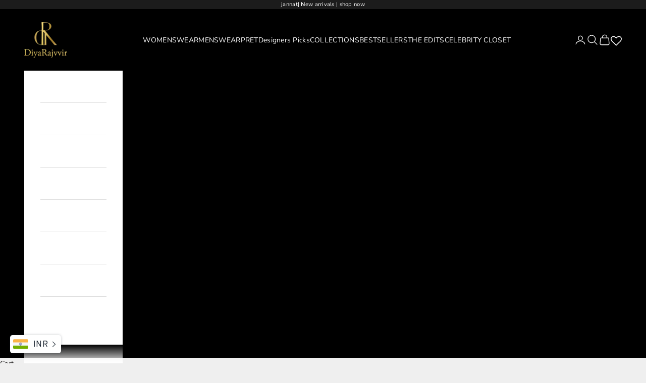

--- FILE ---
content_type: text/html; charset=utf-8
request_url: https://diyarajvvir.in/collections/noor-menswear/products/indigo-blue-thread-and-acrylic-abstract-embroidered-kurta-with-embroidered-bundy-and-indigo-blue-pants
body_size: 33588
content:
<!doctype html>

<html class="no-js" lang="en" dir="ltr">
  <head>
    <!-- Google Tag Manager -->
<script async crossorigin fetchpriority="high" src="/cdn/shopifycloud/importmap-polyfill/es-modules-shim.2.4.0.js"></script>
<script>(function(w,d,s,l,i){w[l]=w[l]||[];w[l].push({'gtm.start':
new Date().getTime(),event:'gtm.js'});var f=d.getElementsByTagName(s)[0],
j=d.createElement(s),dl=l!='dataLayer'?'&l='+l:'';j.async=true;j.src=
'https://www.googletagmanager.com/gtm.js?id='+i+dl;f.parentNode.insertBefore(j,f);
})(window,document,'script','dataLayer','GTM-W7S6ZJX');</script>
<!-- End Google Tag Manager -->
<script>
window.KiwiSizing = window.KiwiSizing === undefined ? {} : window.KiwiSizing;
KiwiSizing.shop = "diyarajvvir.myshopify.com";


KiwiSizing.data = {
  collections: "290974302363,284163309723,283728248987,338057461915,291622027419,291621929115,324895572123,298626678939,201612230811,336553771163,288667041947,288665632923,297493266587,332699795611,339300483227,290974236827",
  tags: "All,Category_Kurta Sets,Collection_Noor,EOSS-K,EOSS-MEN,Eoss25-15%,EOYS,Hawa-Hawai women,lohriedit,Mens_Kurta_Set,Noor Men,Price-Rs.30K-Rs.60K,Price-Rs.60K-Rs.90K",
  product: "7495898661019",
  vendor: "DiyaRajvvir Menswear",
  type: "Kurta \u0026 Bundi",
  title: "Indigo Blue Thread and Acrylic Abstract Embroidered Kurta With Embroidered Bundy and Indigo Blue Pants",
  images: ["\/\/diyarajvvir.in\/cdn\/shop\/products\/1_ad0bfe09-1bc0-4c66-8c3a-735ed45c9338.jpg?v=1756397480","\/\/diyarajvvir.in\/cdn\/shop\/products\/4_97e2e28d-598c-433e-935e-ad9ad0cdbf9e.jpg?v=1756397480","\/\/diyarajvvir.in\/cdn\/shop\/products\/3_c68ebd25-b1ab-41cf-be36-2624a005a4ba.jpg?v=1756397480","\/\/diyarajvvir.in\/cdn\/shop\/products\/2_177c8122-94a4-41da-8fa1-808057531646.jpg?v=1756397480"],
  options: [{"name":"Size","position":1,"values":["XS","S","M","L","XL","XXL","3XL","4XL"]},{"name":"Style","position":2,"values":["Full Set","Only Kurta","Only Pant"]},{"name":"Color","position":3,"values":["Indigo Blue"]}],
  variants: [{"id":47224742051995,"title":"XS \/ Full Set \/ Indigo Blue","option1":"XS","option2":"Full Set","option3":"Indigo Blue","sku":"NRM - 01","requires_shipping":true,"taxable":false,"featured_image":null,"available":true,"name":"Indigo Blue Thread and Acrylic Abstract Embroidered Kurta With Embroidered Bundy and Indigo Blue Pants - XS \/ Full Set \/ Indigo Blue","public_title":"XS \/ Full Set \/ Indigo Blue","options":["XS","Full Set","Indigo Blue"],"price":3740000,"weight":0,"compare_at_price":4400000,"inventory_management":null,"barcode":null,"requires_selling_plan":false,"selling_plan_allocations":[]},{"id":47224742084763,"title":"XS \/ Only Kurta \/ Indigo Blue","option1":"XS","option2":"Only Kurta","option3":"Indigo Blue","sku":"NRM - 01","requires_shipping":true,"taxable":false,"featured_image":null,"available":true,"name":"Indigo Blue Thread and Acrylic Abstract Embroidered Kurta With Embroidered Bundy and Indigo Blue Pants - XS \/ Only Kurta \/ Indigo Blue","public_title":"XS \/ Only Kurta \/ Indigo Blue","options":["XS","Only Kurta","Indigo Blue"],"price":3400000,"weight":0,"compare_at_price":4000000,"inventory_management":null,"barcode":null,"requires_selling_plan":false,"selling_plan_allocations":[]},{"id":47224742117531,"title":"XS \/ Only Pant \/ Indigo Blue","option1":"XS","option2":"Only Pant","option3":"Indigo Blue","sku":"NRM - 01","requires_shipping":true,"taxable":false,"featured_image":null,"available":true,"name":"Indigo Blue Thread and Acrylic Abstract Embroidered Kurta With Embroidered Bundy and Indigo Blue Pants - XS \/ Only Pant \/ Indigo Blue","public_title":"XS \/ Only Pant \/ Indigo Blue","options":["XS","Only Pant","Indigo Blue"],"price":340000,"weight":0,"compare_at_price":400000,"inventory_management":null,"barcode":null,"requires_selling_plan":false,"selling_plan_allocations":[]},{"id":47224742150299,"title":"S \/ Full Set \/ Indigo Blue","option1":"S","option2":"Full Set","option3":"Indigo Blue","sku":"NRM - 01","requires_shipping":true,"taxable":false,"featured_image":null,"available":true,"name":"Indigo Blue Thread and Acrylic Abstract Embroidered Kurta With Embroidered Bundy and Indigo Blue Pants - S \/ Full Set \/ Indigo Blue","public_title":"S \/ Full Set \/ Indigo Blue","options":["S","Full Set","Indigo Blue"],"price":3740000,"weight":0,"compare_at_price":4400000,"inventory_management":null,"barcode":null,"requires_selling_plan":false,"selling_plan_allocations":[]},{"id":47224742183067,"title":"S \/ Only Kurta \/ Indigo Blue","option1":"S","option2":"Only Kurta","option3":"Indigo Blue","sku":"NRM - 01","requires_shipping":true,"taxable":false,"featured_image":null,"available":true,"name":"Indigo Blue Thread and Acrylic Abstract Embroidered Kurta With Embroidered Bundy and Indigo Blue Pants - S \/ Only Kurta \/ Indigo Blue","public_title":"S \/ Only Kurta \/ Indigo Blue","options":["S","Only Kurta","Indigo Blue"],"price":3400000,"weight":0,"compare_at_price":4000000,"inventory_management":null,"barcode":null,"requires_selling_plan":false,"selling_plan_allocations":[]},{"id":47224742215835,"title":"S \/ Only Pant \/ Indigo Blue","option1":"S","option2":"Only Pant","option3":"Indigo Blue","sku":"NRM - 01","requires_shipping":true,"taxable":false,"featured_image":null,"available":true,"name":"Indigo Blue Thread and Acrylic Abstract Embroidered Kurta With Embroidered Bundy and Indigo Blue Pants - S \/ Only Pant \/ Indigo Blue","public_title":"S \/ Only Pant \/ Indigo Blue","options":["S","Only Pant","Indigo Blue"],"price":340000,"weight":0,"compare_at_price":400000,"inventory_management":null,"barcode":null,"requires_selling_plan":false,"selling_plan_allocations":[]},{"id":47224742248603,"title":"M \/ Full Set \/ Indigo Blue","option1":"M","option2":"Full Set","option3":"Indigo Blue","sku":"NRM - 01","requires_shipping":true,"taxable":false,"featured_image":null,"available":true,"name":"Indigo Blue Thread and Acrylic Abstract Embroidered Kurta With Embroidered Bundy and Indigo Blue Pants - M \/ Full Set \/ Indigo Blue","public_title":"M \/ Full Set \/ Indigo Blue","options":["M","Full Set","Indigo Blue"],"price":3740000,"weight":0,"compare_at_price":4400000,"inventory_management":null,"barcode":null,"requires_selling_plan":false,"selling_plan_allocations":[]},{"id":47224742281371,"title":"M \/ Only Kurta \/ Indigo Blue","option1":"M","option2":"Only Kurta","option3":"Indigo Blue","sku":"NRM - 01","requires_shipping":true,"taxable":false,"featured_image":null,"available":true,"name":"Indigo Blue Thread and Acrylic Abstract Embroidered Kurta With Embroidered Bundy and Indigo Blue Pants - M \/ Only Kurta \/ Indigo Blue","public_title":"M \/ Only Kurta \/ Indigo Blue","options":["M","Only Kurta","Indigo Blue"],"price":3400000,"weight":0,"compare_at_price":4000000,"inventory_management":null,"barcode":null,"requires_selling_plan":false,"selling_plan_allocations":[]},{"id":47224742314139,"title":"M \/ Only Pant \/ Indigo Blue","option1":"M","option2":"Only Pant","option3":"Indigo Blue","sku":"NRM - 01","requires_shipping":true,"taxable":false,"featured_image":null,"available":true,"name":"Indigo Blue Thread and Acrylic Abstract Embroidered Kurta With Embroidered Bundy and Indigo Blue Pants - M \/ Only Pant \/ Indigo Blue","public_title":"M \/ Only Pant \/ Indigo Blue","options":["M","Only Pant","Indigo Blue"],"price":340000,"weight":0,"compare_at_price":400000,"inventory_management":null,"barcode":null,"requires_selling_plan":false,"selling_plan_allocations":[]},{"id":47224742346907,"title":"L \/ Full Set \/ Indigo Blue","option1":"L","option2":"Full Set","option3":"Indigo Blue","sku":"NRM - 01","requires_shipping":true,"taxable":false,"featured_image":null,"available":true,"name":"Indigo Blue Thread and Acrylic Abstract Embroidered Kurta With Embroidered Bundy and Indigo Blue Pants - L \/ Full Set \/ Indigo Blue","public_title":"L \/ Full Set \/ Indigo Blue","options":["L","Full Set","Indigo Blue"],"price":3740000,"weight":0,"compare_at_price":4400000,"inventory_management":null,"barcode":null,"requires_selling_plan":false,"selling_plan_allocations":[]},{"id":47224742379675,"title":"L \/ Only Kurta \/ Indigo Blue","option1":"L","option2":"Only Kurta","option3":"Indigo Blue","sku":"NRM - 01","requires_shipping":true,"taxable":false,"featured_image":null,"available":true,"name":"Indigo Blue Thread and Acrylic Abstract Embroidered Kurta With Embroidered Bundy and Indigo Blue Pants - L \/ Only Kurta \/ Indigo Blue","public_title":"L \/ Only Kurta \/ Indigo Blue","options":["L","Only Kurta","Indigo Blue"],"price":3400000,"weight":0,"compare_at_price":4000000,"inventory_management":null,"barcode":null,"requires_selling_plan":false,"selling_plan_allocations":[]},{"id":47224742412443,"title":"L \/ Only Pant \/ Indigo Blue","option1":"L","option2":"Only Pant","option3":"Indigo Blue","sku":"NRM - 01","requires_shipping":true,"taxable":false,"featured_image":null,"available":true,"name":"Indigo Blue Thread and Acrylic Abstract Embroidered Kurta With Embroidered Bundy and Indigo Blue Pants - L \/ Only Pant \/ Indigo Blue","public_title":"L \/ Only Pant \/ Indigo Blue","options":["L","Only Pant","Indigo Blue"],"price":340000,"weight":0,"compare_at_price":400000,"inventory_management":null,"barcode":null,"requires_selling_plan":false,"selling_plan_allocations":[]},{"id":47224742445211,"title":"XL \/ Full Set \/ Indigo Blue","option1":"XL","option2":"Full Set","option3":"Indigo Blue","sku":"NRM - 01","requires_shipping":true,"taxable":false,"featured_image":null,"available":true,"name":"Indigo Blue Thread and Acrylic Abstract Embroidered Kurta With Embroidered Bundy and Indigo Blue Pants - XL \/ Full Set \/ Indigo Blue","public_title":"XL \/ Full Set \/ Indigo Blue","options":["XL","Full Set","Indigo Blue"],"price":3740000,"weight":0,"compare_at_price":4400000,"inventory_management":null,"barcode":null,"requires_selling_plan":false,"selling_plan_allocations":[]},{"id":47224742477979,"title":"XL \/ Only Kurta \/ Indigo Blue","option1":"XL","option2":"Only Kurta","option3":"Indigo Blue","sku":"NRM - 01","requires_shipping":true,"taxable":false,"featured_image":null,"available":true,"name":"Indigo Blue Thread and Acrylic Abstract Embroidered Kurta With Embroidered Bundy and Indigo Blue Pants - XL \/ Only Kurta \/ Indigo Blue","public_title":"XL \/ Only Kurta \/ Indigo Blue","options":["XL","Only Kurta","Indigo Blue"],"price":3400000,"weight":0,"compare_at_price":4000000,"inventory_management":null,"barcode":null,"requires_selling_plan":false,"selling_plan_allocations":[]},{"id":47224742510747,"title":"XL \/ Only Pant \/ Indigo Blue","option1":"XL","option2":"Only Pant","option3":"Indigo Blue","sku":"NRM - 01","requires_shipping":true,"taxable":false,"featured_image":null,"available":true,"name":"Indigo Blue Thread and Acrylic Abstract Embroidered Kurta With Embroidered Bundy and Indigo Blue Pants - XL \/ Only Pant \/ Indigo Blue","public_title":"XL \/ Only Pant \/ Indigo Blue","options":["XL","Only Pant","Indigo Blue"],"price":340000,"weight":0,"compare_at_price":400000,"inventory_management":null,"barcode":null,"requires_selling_plan":false,"selling_plan_allocations":[]},{"id":47224742543515,"title":"XXL \/ Full Set \/ Indigo Blue","option1":"XXL","option2":"Full Set","option3":"Indigo Blue","sku":"NRM - 01","requires_shipping":true,"taxable":false,"featured_image":null,"available":true,"name":"Indigo Blue Thread and Acrylic Abstract Embroidered Kurta With Embroidered Bundy and Indigo Blue Pants - XXL \/ Full Set \/ Indigo Blue","public_title":"XXL \/ Full Set \/ Indigo Blue","options":["XXL","Full Set","Indigo Blue"],"price":4675000,"weight":0,"compare_at_price":5500000,"inventory_management":null,"barcode":null,"requires_selling_plan":false,"selling_plan_allocations":[]},{"id":47224742576283,"title":"XXL \/ Only Kurta \/ Indigo Blue","option1":"XXL","option2":"Only Kurta","option3":"Indigo Blue","sku":"NRM - 01","requires_shipping":true,"taxable":false,"featured_image":null,"available":true,"name":"Indigo Blue Thread and Acrylic Abstract Embroidered Kurta With Embroidered Bundy and Indigo Blue Pants - XXL \/ Only Kurta \/ Indigo Blue","public_title":"XXL \/ Only Kurta \/ Indigo Blue","options":["XXL","Only Kurta","Indigo Blue"],"price":4250000,"weight":0,"compare_at_price":5000000,"inventory_management":null,"barcode":null,"requires_selling_plan":false,"selling_plan_allocations":[]},{"id":47224742609051,"title":"XXL \/ Only Pant \/ Indigo Blue","option1":"XXL","option2":"Only Pant","option3":"Indigo Blue","sku":"NRM - 01","requires_shipping":true,"taxable":false,"featured_image":null,"available":true,"name":"Indigo Blue Thread and Acrylic Abstract Embroidered Kurta With Embroidered Bundy and Indigo Blue Pants - XXL \/ Only Pant \/ Indigo Blue","public_title":"XXL \/ Only Pant \/ Indigo Blue","options":["XXL","Only Pant","Indigo Blue"],"price":425000,"weight":0,"compare_at_price":500000,"inventory_management":null,"barcode":null,"requires_selling_plan":false,"selling_plan_allocations":[]},{"id":47224742641819,"title":"3XL \/ Full Set \/ Indigo Blue","option1":"3XL","option2":"Full Set","option3":"Indigo Blue","sku":"NRM - 01","requires_shipping":true,"taxable":false,"featured_image":null,"available":true,"name":"Indigo Blue Thread and Acrylic Abstract Embroidered Kurta With Embroidered Bundy and Indigo Blue Pants - 3XL \/ Full Set \/ Indigo Blue","public_title":"3XL \/ Full Set \/ Indigo Blue","options":["3XL","Full Set","Indigo Blue"],"price":4675000,"weight":0,"compare_at_price":5500000,"inventory_management":null,"barcode":null,"requires_selling_plan":false,"selling_plan_allocations":[]},{"id":47224742674587,"title":"3XL \/ Only Kurta \/ Indigo Blue","option1":"3XL","option2":"Only Kurta","option3":"Indigo Blue","sku":"NRM - 01","requires_shipping":true,"taxable":false,"featured_image":null,"available":true,"name":"Indigo Blue Thread and Acrylic Abstract Embroidered Kurta With Embroidered Bundy and Indigo Blue Pants - 3XL \/ Only Kurta \/ Indigo Blue","public_title":"3XL \/ Only Kurta \/ Indigo Blue","options":["3XL","Only Kurta","Indigo Blue"],"price":4250000,"weight":0,"compare_at_price":5000000,"inventory_management":null,"barcode":null,"requires_selling_plan":false,"selling_plan_allocations":[]},{"id":47224742707355,"title":"3XL \/ Only Pant \/ Indigo Blue","option1":"3XL","option2":"Only Pant","option3":"Indigo Blue","sku":"NRM - 01","requires_shipping":true,"taxable":false,"featured_image":null,"available":true,"name":"Indigo Blue Thread and Acrylic Abstract Embroidered Kurta With Embroidered Bundy and Indigo Blue Pants - 3XL \/ Only Pant \/ Indigo Blue","public_title":"3XL \/ Only Pant \/ Indigo Blue","options":["3XL","Only Pant","Indigo Blue"],"price":425000,"weight":0,"compare_at_price":500000,"inventory_management":null,"barcode":null,"requires_selling_plan":false,"selling_plan_allocations":[]},{"id":47224742740123,"title":"4XL \/ Full Set \/ Indigo Blue","option1":"4XL","option2":"Full Set","option3":"Indigo Blue","sku":"NRM - 01","requires_shipping":true,"taxable":false,"featured_image":null,"available":true,"name":"Indigo Blue Thread and Acrylic Abstract Embroidered Kurta With Embroidered Bundy and Indigo Blue Pants - 4XL \/ Full Set \/ Indigo Blue","public_title":"4XL \/ Full Set \/ Indigo Blue","options":["4XL","Full Set","Indigo Blue"],"price":4675000,"weight":0,"compare_at_price":5500000,"inventory_management":null,"barcode":null,"requires_selling_plan":false,"selling_plan_allocations":[]},{"id":47224742772891,"title":"4XL \/ Only Kurta \/ Indigo Blue","option1":"4XL","option2":"Only Kurta","option3":"Indigo Blue","sku":"NRM - 01","requires_shipping":true,"taxable":false,"featured_image":null,"available":true,"name":"Indigo Blue Thread and Acrylic Abstract Embroidered Kurta With Embroidered Bundy and Indigo Blue Pants - 4XL \/ Only Kurta \/ Indigo Blue","public_title":"4XL \/ Only Kurta \/ Indigo Blue","options":["4XL","Only Kurta","Indigo Blue"],"price":4250000,"weight":0,"compare_at_price":5000000,"inventory_management":null,"barcode":null,"requires_selling_plan":false,"selling_plan_allocations":[]},{"id":47224742805659,"title":"4XL \/ Only Pant \/ Indigo Blue","option1":"4XL","option2":"Only Pant","option3":"Indigo Blue","sku":"NRM - 01","requires_shipping":true,"taxable":false,"featured_image":null,"available":true,"name":"Indigo Blue Thread and Acrylic Abstract Embroidered Kurta With Embroidered Bundy and Indigo Blue Pants - 4XL \/ Only Pant \/ Indigo Blue","public_title":"4XL \/ Only Pant \/ Indigo Blue","options":["4XL","Only Pant","Indigo Blue"],"price":425000,"weight":0,"compare_at_price":500000,"inventory_management":null,"barcode":null,"requires_selling_plan":false,"selling_plan_allocations":[]}],
};

</script>
    <meta charset="utf-8">
    <meta name="viewport" content="width=device-width, initial-scale=1.0, height=device-height, minimum-scale=1.0, maximum-scale=5.0">

    <title>Indigo Blue Thread and Acrylic Abstract Embroidered Kurta With Embroid</title><meta name="description" content="Indigo blue thread and acrylic abstract embroidered kurta with embroidered bundy and indigo blue pants Fabric: Cotton &amp;amp; Cotton Silk Color: Indigo Blue Embroidery details: Acrylic &amp;amp; Thread Mix No. of items ( In Set ) : 3 Wash Care: Dry Clean only Delivery Time: 2-3 Weeks Customization Available: Yes "><link rel="canonical" href="https://diyarajvvir.in/products/indigo-blue-thread-and-acrylic-abstract-embroidered-kurta-with-embroidered-bundy-and-indigo-blue-pants"><link rel="shortcut icon" href="//diyarajvvir.in/cdn/shop/files/favicon_diyarajvvir.png?v=1614300049&width=96">
      <link rel="apple-touch-icon" href="//diyarajvvir.in/cdn/shop/files/favicon_diyarajvvir.png?v=1614300049&width=180"><link rel="preconnect" href="https://fonts.shopifycdn.com" crossorigin>
    <link rel="dns-prefetch" href="https://productreviews.shopifycdn.com"><link rel="preload" href="//diyarajvvir.in/cdn/fonts/nunito_sans/nunitosans_n4.0276fe080df0ca4e6a22d9cb55aed3ed5ba6b1da.woff2" as="font" type="font/woff2" crossorigin><link rel="preload" href="//diyarajvvir.in/cdn/fonts/nunito_sans/nunitosans_n4.0276fe080df0ca4e6a22d9cb55aed3ed5ba6b1da.woff2" as="font" type="font/woff2" crossorigin><meta property="og:type" content="product">
  <meta property="og:title" content="Indigo Blue Thread and Acrylic Abstract Embroidered Kurta With Embroidered Bundy and Indigo Blue Pants">
  <meta property="product:price:amount" content="37,400">
  <meta property="product:price:currency" content="INR"><meta property="og:image" content="http://diyarajvvir.in/cdn/shop/products/1_ad0bfe09-1bc0-4c66-8c3a-735ed45c9338.jpg?v=1756397480&width=2048">
  <meta property="og:image:secure_url" content="https://diyarajvvir.in/cdn/shop/products/1_ad0bfe09-1bc0-4c66-8c3a-735ed45c9338.jpg?v=1756397480&width=2048">
  <meta property="og:image:width" content="1200">
  <meta property="og:image:height" content="1800"><meta property="og:description" content="Indigo blue thread and acrylic abstract embroidered kurta with embroidered bundy and indigo blue pants Fabric: Cotton &amp;amp; Cotton Silk Color: Indigo Blue Embroidery details: Acrylic &amp;amp; Thread Mix No. of items ( In Set ) : 3 Wash Care: Dry Clean only Delivery Time: 2-3 Weeks Customization Available: Yes "><meta property="og:url" content="https://diyarajvvir.in/products/indigo-blue-thread-and-acrylic-abstract-embroidered-kurta-with-embroidered-bundy-and-indigo-blue-pants">
<meta property="og:site_name" content="DiyaRajvvir"><meta name="twitter:card" content="summary"><meta name="twitter:title" content="Indigo Blue Thread and Acrylic Abstract Embroidered Kurta With Embroidered Bundy and Indigo Blue Pants">
  <meta name="twitter:description" content="Indigo blue thread and acrylic abstract  embroidered kurta with embroidered bundy and indigo blue pants
Fabric: Cotton &amp;amp; Cotton Silk
Color: Indigo Blue
Embroidery details: Acrylic &amp;amp; Thread Mix
No. of items ( In Set ) : 3
Wash Care: Dry Clean only
Delivery Time: 2-3 Weeks
Customization Available: Yes  "><meta name="twitter:image" content="https://diyarajvvir.in/cdn/shop/products/1_ad0bfe09-1bc0-4c66-8c3a-735ed45c9338.jpg?crop=center&height=1200&v=1756397480&width=1200">
  <meta name="twitter:image:alt" content="">
  <script type="application/ld+json">
  {
    "@context": "https://schema.org",
    "@type": "Product",
    "productID": 7495898661019,
    "offers": [{
          "@type": "Offer",
          "name": "XS \/ Full Set \/ Indigo Blue",
          "availability":"https://schema.org/InStock",
          "price": 37400.0,
          "priceCurrency": "INR",
          "priceValidUntil": "2025-11-21","sku": "NRM - 01","hasMerchantReturnPolicy": {
              "merchantReturnLink": "https:\/\/diyarajvvir.in\/policies\/refund-policy"
            },"url": "https://diyarajvvir.in/products/indigo-blue-thread-and-acrylic-abstract-embroidered-kurta-with-embroidered-bundy-and-indigo-blue-pants?variant=47224742051995"
        },
{
          "@type": "Offer",
          "name": "XS \/ Only Kurta \/ Indigo Blue",
          "availability":"https://schema.org/InStock",
          "price": 34000.0,
          "priceCurrency": "INR",
          "priceValidUntil": "2025-11-21","sku": "NRM - 01","hasMerchantReturnPolicy": {
              "merchantReturnLink": "https:\/\/diyarajvvir.in\/policies\/refund-policy"
            },"url": "https://diyarajvvir.in/products/indigo-blue-thread-and-acrylic-abstract-embroidered-kurta-with-embroidered-bundy-and-indigo-blue-pants?variant=47224742084763"
        },
{
          "@type": "Offer",
          "name": "XS \/ Only Pant \/ Indigo Blue",
          "availability":"https://schema.org/InStock",
          "price": 3400.0,
          "priceCurrency": "INR",
          "priceValidUntil": "2025-11-21","sku": "NRM - 01","hasMerchantReturnPolicy": {
              "merchantReturnLink": "https:\/\/diyarajvvir.in\/policies\/refund-policy"
            },"url": "https://diyarajvvir.in/products/indigo-blue-thread-and-acrylic-abstract-embroidered-kurta-with-embroidered-bundy-and-indigo-blue-pants?variant=47224742117531"
        },
{
          "@type": "Offer",
          "name": "S \/ Full Set \/ Indigo Blue",
          "availability":"https://schema.org/InStock",
          "price": 37400.0,
          "priceCurrency": "INR",
          "priceValidUntil": "2025-11-21","sku": "NRM - 01","hasMerchantReturnPolicy": {
              "merchantReturnLink": "https:\/\/diyarajvvir.in\/policies\/refund-policy"
            },"url": "https://diyarajvvir.in/products/indigo-blue-thread-and-acrylic-abstract-embroidered-kurta-with-embroidered-bundy-and-indigo-blue-pants?variant=47224742150299"
        },
{
          "@type": "Offer",
          "name": "S \/ Only Kurta \/ Indigo Blue",
          "availability":"https://schema.org/InStock",
          "price": 34000.0,
          "priceCurrency": "INR",
          "priceValidUntil": "2025-11-21","sku": "NRM - 01","hasMerchantReturnPolicy": {
              "merchantReturnLink": "https:\/\/diyarajvvir.in\/policies\/refund-policy"
            },"url": "https://diyarajvvir.in/products/indigo-blue-thread-and-acrylic-abstract-embroidered-kurta-with-embroidered-bundy-and-indigo-blue-pants?variant=47224742183067"
        },
{
          "@type": "Offer",
          "name": "S \/ Only Pant \/ Indigo Blue",
          "availability":"https://schema.org/InStock",
          "price": 3400.0,
          "priceCurrency": "INR",
          "priceValidUntil": "2025-11-21","sku": "NRM - 01","hasMerchantReturnPolicy": {
              "merchantReturnLink": "https:\/\/diyarajvvir.in\/policies\/refund-policy"
            },"url": "https://diyarajvvir.in/products/indigo-blue-thread-and-acrylic-abstract-embroidered-kurta-with-embroidered-bundy-and-indigo-blue-pants?variant=47224742215835"
        },
{
          "@type": "Offer",
          "name": "M \/ Full Set \/ Indigo Blue",
          "availability":"https://schema.org/InStock",
          "price": 37400.0,
          "priceCurrency": "INR",
          "priceValidUntil": "2025-11-21","sku": "NRM - 01","hasMerchantReturnPolicy": {
              "merchantReturnLink": "https:\/\/diyarajvvir.in\/policies\/refund-policy"
            },"url": "https://diyarajvvir.in/products/indigo-blue-thread-and-acrylic-abstract-embroidered-kurta-with-embroidered-bundy-and-indigo-blue-pants?variant=47224742248603"
        },
{
          "@type": "Offer",
          "name": "M \/ Only Kurta \/ Indigo Blue",
          "availability":"https://schema.org/InStock",
          "price": 34000.0,
          "priceCurrency": "INR",
          "priceValidUntil": "2025-11-21","sku": "NRM - 01","hasMerchantReturnPolicy": {
              "merchantReturnLink": "https:\/\/diyarajvvir.in\/policies\/refund-policy"
            },"url": "https://diyarajvvir.in/products/indigo-blue-thread-and-acrylic-abstract-embroidered-kurta-with-embroidered-bundy-and-indigo-blue-pants?variant=47224742281371"
        },
{
          "@type": "Offer",
          "name": "M \/ Only Pant \/ Indigo Blue",
          "availability":"https://schema.org/InStock",
          "price": 3400.0,
          "priceCurrency": "INR",
          "priceValidUntil": "2025-11-21","sku": "NRM - 01","hasMerchantReturnPolicy": {
              "merchantReturnLink": "https:\/\/diyarajvvir.in\/policies\/refund-policy"
            },"url": "https://diyarajvvir.in/products/indigo-blue-thread-and-acrylic-abstract-embroidered-kurta-with-embroidered-bundy-and-indigo-blue-pants?variant=47224742314139"
        },
{
          "@type": "Offer",
          "name": "L \/ Full Set \/ Indigo Blue",
          "availability":"https://schema.org/InStock",
          "price": 37400.0,
          "priceCurrency": "INR",
          "priceValidUntil": "2025-11-21","sku": "NRM - 01","hasMerchantReturnPolicy": {
              "merchantReturnLink": "https:\/\/diyarajvvir.in\/policies\/refund-policy"
            },"url": "https://diyarajvvir.in/products/indigo-blue-thread-and-acrylic-abstract-embroidered-kurta-with-embroidered-bundy-and-indigo-blue-pants?variant=47224742346907"
        },
{
          "@type": "Offer",
          "name": "L \/ Only Kurta \/ Indigo Blue",
          "availability":"https://schema.org/InStock",
          "price": 34000.0,
          "priceCurrency": "INR",
          "priceValidUntil": "2025-11-21","sku": "NRM - 01","hasMerchantReturnPolicy": {
              "merchantReturnLink": "https:\/\/diyarajvvir.in\/policies\/refund-policy"
            },"url": "https://diyarajvvir.in/products/indigo-blue-thread-and-acrylic-abstract-embroidered-kurta-with-embroidered-bundy-and-indigo-blue-pants?variant=47224742379675"
        },
{
          "@type": "Offer",
          "name": "L \/ Only Pant \/ Indigo Blue",
          "availability":"https://schema.org/InStock",
          "price": 3400.0,
          "priceCurrency": "INR",
          "priceValidUntil": "2025-11-21","sku": "NRM - 01","hasMerchantReturnPolicy": {
              "merchantReturnLink": "https:\/\/diyarajvvir.in\/policies\/refund-policy"
            },"url": "https://diyarajvvir.in/products/indigo-blue-thread-and-acrylic-abstract-embroidered-kurta-with-embroidered-bundy-and-indigo-blue-pants?variant=47224742412443"
        },
{
          "@type": "Offer",
          "name": "XL \/ Full Set \/ Indigo Blue",
          "availability":"https://schema.org/InStock",
          "price": 37400.0,
          "priceCurrency": "INR",
          "priceValidUntil": "2025-11-21","sku": "NRM - 01","hasMerchantReturnPolicy": {
              "merchantReturnLink": "https:\/\/diyarajvvir.in\/policies\/refund-policy"
            },"url": "https://diyarajvvir.in/products/indigo-blue-thread-and-acrylic-abstract-embroidered-kurta-with-embroidered-bundy-and-indigo-blue-pants?variant=47224742445211"
        },
{
          "@type": "Offer",
          "name": "XL \/ Only Kurta \/ Indigo Blue",
          "availability":"https://schema.org/InStock",
          "price": 34000.0,
          "priceCurrency": "INR",
          "priceValidUntil": "2025-11-21","sku": "NRM - 01","hasMerchantReturnPolicy": {
              "merchantReturnLink": "https:\/\/diyarajvvir.in\/policies\/refund-policy"
            },"url": "https://diyarajvvir.in/products/indigo-blue-thread-and-acrylic-abstract-embroidered-kurta-with-embroidered-bundy-and-indigo-blue-pants?variant=47224742477979"
        },
{
          "@type": "Offer",
          "name": "XL \/ Only Pant \/ Indigo Blue",
          "availability":"https://schema.org/InStock",
          "price": 3400.0,
          "priceCurrency": "INR",
          "priceValidUntil": "2025-11-21","sku": "NRM - 01","hasMerchantReturnPolicy": {
              "merchantReturnLink": "https:\/\/diyarajvvir.in\/policies\/refund-policy"
            },"url": "https://diyarajvvir.in/products/indigo-blue-thread-and-acrylic-abstract-embroidered-kurta-with-embroidered-bundy-and-indigo-blue-pants?variant=47224742510747"
        },
{
          "@type": "Offer",
          "name": "XXL \/ Full Set \/ Indigo Blue",
          "availability":"https://schema.org/InStock",
          "price": 46750.0,
          "priceCurrency": "INR",
          "priceValidUntil": "2025-11-21","sku": "NRM - 01","hasMerchantReturnPolicy": {
              "merchantReturnLink": "https:\/\/diyarajvvir.in\/policies\/refund-policy"
            },"url": "https://diyarajvvir.in/products/indigo-blue-thread-and-acrylic-abstract-embroidered-kurta-with-embroidered-bundy-and-indigo-blue-pants?variant=47224742543515"
        },
{
          "@type": "Offer",
          "name": "XXL \/ Only Kurta \/ Indigo Blue",
          "availability":"https://schema.org/InStock",
          "price": 42500.0,
          "priceCurrency": "INR",
          "priceValidUntil": "2025-11-21","sku": "NRM - 01","hasMerchantReturnPolicy": {
              "merchantReturnLink": "https:\/\/diyarajvvir.in\/policies\/refund-policy"
            },"url": "https://diyarajvvir.in/products/indigo-blue-thread-and-acrylic-abstract-embroidered-kurta-with-embroidered-bundy-and-indigo-blue-pants?variant=47224742576283"
        },
{
          "@type": "Offer",
          "name": "XXL \/ Only Pant \/ Indigo Blue",
          "availability":"https://schema.org/InStock",
          "price": 4250.0,
          "priceCurrency": "INR",
          "priceValidUntil": "2025-11-21","sku": "NRM - 01","hasMerchantReturnPolicy": {
              "merchantReturnLink": "https:\/\/diyarajvvir.in\/policies\/refund-policy"
            },"url": "https://diyarajvvir.in/products/indigo-blue-thread-and-acrylic-abstract-embroidered-kurta-with-embroidered-bundy-and-indigo-blue-pants?variant=47224742609051"
        },
{
          "@type": "Offer",
          "name": "3XL \/ Full Set \/ Indigo Blue",
          "availability":"https://schema.org/InStock",
          "price": 46750.0,
          "priceCurrency": "INR",
          "priceValidUntil": "2025-11-21","sku": "NRM - 01","hasMerchantReturnPolicy": {
              "merchantReturnLink": "https:\/\/diyarajvvir.in\/policies\/refund-policy"
            },"url": "https://diyarajvvir.in/products/indigo-blue-thread-and-acrylic-abstract-embroidered-kurta-with-embroidered-bundy-and-indigo-blue-pants?variant=47224742641819"
        },
{
          "@type": "Offer",
          "name": "3XL \/ Only Kurta \/ Indigo Blue",
          "availability":"https://schema.org/InStock",
          "price": 42500.0,
          "priceCurrency": "INR",
          "priceValidUntil": "2025-11-21","sku": "NRM - 01","hasMerchantReturnPolicy": {
              "merchantReturnLink": "https:\/\/diyarajvvir.in\/policies\/refund-policy"
            },"url": "https://diyarajvvir.in/products/indigo-blue-thread-and-acrylic-abstract-embroidered-kurta-with-embroidered-bundy-and-indigo-blue-pants?variant=47224742674587"
        },
{
          "@type": "Offer",
          "name": "3XL \/ Only Pant \/ Indigo Blue",
          "availability":"https://schema.org/InStock",
          "price": 4250.0,
          "priceCurrency": "INR",
          "priceValidUntil": "2025-11-21","sku": "NRM - 01","hasMerchantReturnPolicy": {
              "merchantReturnLink": "https:\/\/diyarajvvir.in\/policies\/refund-policy"
            },"url": "https://diyarajvvir.in/products/indigo-blue-thread-and-acrylic-abstract-embroidered-kurta-with-embroidered-bundy-and-indigo-blue-pants?variant=47224742707355"
        },
{
          "@type": "Offer",
          "name": "4XL \/ Full Set \/ Indigo Blue",
          "availability":"https://schema.org/InStock",
          "price": 46750.0,
          "priceCurrency": "INR",
          "priceValidUntil": "2025-11-21","sku": "NRM - 01","hasMerchantReturnPolicy": {
              "merchantReturnLink": "https:\/\/diyarajvvir.in\/policies\/refund-policy"
            },"url": "https://diyarajvvir.in/products/indigo-blue-thread-and-acrylic-abstract-embroidered-kurta-with-embroidered-bundy-and-indigo-blue-pants?variant=47224742740123"
        },
{
          "@type": "Offer",
          "name": "4XL \/ Only Kurta \/ Indigo Blue",
          "availability":"https://schema.org/InStock",
          "price": 42500.0,
          "priceCurrency": "INR",
          "priceValidUntil": "2025-11-21","sku": "NRM - 01","hasMerchantReturnPolicy": {
              "merchantReturnLink": "https:\/\/diyarajvvir.in\/policies\/refund-policy"
            },"url": "https://diyarajvvir.in/products/indigo-blue-thread-and-acrylic-abstract-embroidered-kurta-with-embroidered-bundy-and-indigo-blue-pants?variant=47224742772891"
        },
{
          "@type": "Offer",
          "name": "4XL \/ Only Pant \/ Indigo Blue",
          "availability":"https://schema.org/InStock",
          "price": 4250.0,
          "priceCurrency": "INR",
          "priceValidUntil": "2025-11-21","sku": "NRM - 01","hasMerchantReturnPolicy": {
              "merchantReturnLink": "https:\/\/diyarajvvir.in\/policies\/refund-policy"
            },"url": "https://diyarajvvir.in/products/indigo-blue-thread-and-acrylic-abstract-embroidered-kurta-with-embroidered-bundy-and-indigo-blue-pants?variant=47224742805659"
        }
],"brand": {
      "@type": "Brand",
      "name": "DiyaRajvvir Menswear"
    },
    "name": "Indigo Blue Thread and Acrylic Abstract Embroidered Kurta With Embroidered Bundy and Indigo Blue Pants",
    "description": "Indigo blue thread and acrylic abstract  embroidered kurta with embroidered bundy and indigo blue pants\nFabric: Cotton \u0026amp; Cotton Silk\nColor: Indigo Blue\nEmbroidery details: Acrylic \u0026amp; Thread Mix\nNo. of items ( In Set ) : 3\nWash Care: Dry Clean only\nDelivery Time: 2-3 Weeks\nCustomization Available: Yes  ",
    "category": "Kurta \u0026 Bundi",
    "url": "https://diyarajvvir.in/products/indigo-blue-thread-and-acrylic-abstract-embroidered-kurta-with-embroidered-bundy-and-indigo-blue-pants",
    "sku": "NRM - 01","weight": {
      "@type": "QuantitativeValue",
      "unitCode": "kg",
      "value": 0.0
      },"image": {
      "@type": "ImageObject",
      "url": "https://diyarajvvir.in/cdn/shop/products/1_ad0bfe09-1bc0-4c66-8c3a-735ed45c9338.jpg?v=1756397480&width=1024",
      "image": "https://diyarajvvir.in/cdn/shop/products/1_ad0bfe09-1bc0-4c66-8c3a-735ed45c9338.jpg?v=1756397480&width=1024",
      "name": "",
      "width": "1024",
      "height": "1024"
    }
  }
  </script>



  <script type="application/ld+json">
  {
    "@context": "https://schema.org",
    "@type": "BreadcrumbList",
  "itemListElement": [{
      "@type": "ListItem",
      "position": 1,
      "name": "Home",
      "item": "https://diyarajvvir.in"
    },{
          "@type": "ListItem",
          "position": 2,
          "name": "Noor Menswear",
          "item": "https://diyarajvvir.in/collections/noor-menswear"
        }, {
          "@type": "ListItem",
          "position": 3,
          "name": "Indigo Blue Thread and Acrylic Abstract Embroidered Kurta With Embroidered Bundy and Indigo Blue Pants",
          "item": "https://diyarajvvir.in/products/indigo-blue-thread-and-acrylic-abstract-embroidered-kurta-with-embroidered-bundy-and-indigo-blue-pants"
        }]
  }
  </script>

<style>/* Typography (heading) */
  @font-face {
  font-family: "Nunito Sans";
  font-weight: 400;
  font-style: normal;
  font-display: fallback;
  src: url("//diyarajvvir.in/cdn/fonts/nunito_sans/nunitosans_n4.0276fe080df0ca4e6a22d9cb55aed3ed5ba6b1da.woff2") format("woff2"),
       url("//diyarajvvir.in/cdn/fonts/nunito_sans/nunitosans_n4.b4964bee2f5e7fd9c3826447e73afe2baad607b7.woff") format("woff");
}

@font-face {
  font-family: "Nunito Sans";
  font-weight: 400;
  font-style: italic;
  font-display: fallback;
  src: url("//diyarajvvir.in/cdn/fonts/nunito_sans/nunitosans_i4.6e408730afac1484cf297c30b0e67c86d17fc586.woff2") format("woff2"),
       url("//diyarajvvir.in/cdn/fonts/nunito_sans/nunitosans_i4.c9b6dcbfa43622b39a5990002775a8381942ae38.woff") format("woff");
}

/* Typography (body) */
  @font-face {
  font-family: "Nunito Sans";
  font-weight: 400;
  font-style: normal;
  font-display: fallback;
  src: url("//diyarajvvir.in/cdn/fonts/nunito_sans/nunitosans_n4.0276fe080df0ca4e6a22d9cb55aed3ed5ba6b1da.woff2") format("woff2"),
       url("//diyarajvvir.in/cdn/fonts/nunito_sans/nunitosans_n4.b4964bee2f5e7fd9c3826447e73afe2baad607b7.woff") format("woff");
}

@font-face {
  font-family: "Nunito Sans";
  font-weight: 400;
  font-style: italic;
  font-display: fallback;
  src: url("//diyarajvvir.in/cdn/fonts/nunito_sans/nunitosans_i4.6e408730afac1484cf297c30b0e67c86d17fc586.woff2") format("woff2"),
       url("//diyarajvvir.in/cdn/fonts/nunito_sans/nunitosans_i4.c9b6dcbfa43622b39a5990002775a8381942ae38.woff") format("woff");
}

@font-face {
  font-family: "Nunito Sans";
  font-weight: 700;
  font-style: normal;
  font-display: fallback;
  src: url("//diyarajvvir.in/cdn/fonts/nunito_sans/nunitosans_n7.25d963ed46da26098ebeab731e90d8802d989fa5.woff2") format("woff2"),
       url("//diyarajvvir.in/cdn/fonts/nunito_sans/nunitosans_n7.d32e3219b3d2ec82285d3027bd673efc61a996c8.woff") format("woff");
}

@font-face {
  font-family: "Nunito Sans";
  font-weight: 700;
  font-style: italic;
  font-display: fallback;
  src: url("//diyarajvvir.in/cdn/fonts/nunito_sans/nunitosans_i7.8c1124729eec046a321e2424b2acf328c2c12139.woff2") format("woff2"),
       url("//diyarajvvir.in/cdn/fonts/nunito_sans/nunitosans_i7.af4cda04357273e0996d21184432bcb14651a64d.woff") format("woff");
}

:root {
    /* Container */
    --container-max-width: 100%;
    --container-xxs-max-width: 27.5rem; /* 440px */
    --container-xs-max-width: 42.5rem; /* 680px */
    --container-sm-max-width: 61.25rem; /* 980px */
    --container-md-max-width: 71.875rem; /* 1150px */
    --container-lg-max-width: 78.75rem; /* 1260px */
    --container-xl-max-width: 85rem; /* 1360px */
    --container-gutter: 1.25rem;

    --section-with-border-vertical-spacing: 2.5rem;
    --section-with-border-vertical-spacing-tight:2.5rem;
    --section-without-border-vertical-spacing:3.75rem;
    --section-without-border-vertical-spacing-tight:3.75rem;

    --section-stack-gap:3rem;
    --section-stack-gap-tight: 2.25rem;

    /* Form settings */
    --form-gap: 1.25rem; /* Gap between fieldset and submit button */
    --fieldset-gap: 1rem; /* Gap between each form input within a fieldset */
    --form-control-gap: 0.625rem; /* Gap between input and label (ignored for floating label) */
    --checkbox-control-gap: 0.75rem; /* Horizontal gap between checkbox and its associated label */
    --input-padding-block: 0.65rem; /* Vertical padding for input, textarea and native select */
    --input-padding-inline: 0.8rem; /* Horizontal padding for input, textarea and native select */
    --checkbox-size: 0.875rem; /* Size (width and height) for checkbox */

    /* Other sizes */
    --sticky-area-height: calc(var(--announcement-bar-is-sticky, 0) * var(--announcement-bar-height, 0px) + var(--header-is-sticky, 0) * var(--header-height, 0px));

    /* RTL support */
    --transform-logical-flip: 1;
    --transform-origin-start: left;
    --transform-origin-end: right;

    /**
     * ---------------------------------------------------------------------
     * TYPOGRAPHY
     * ---------------------------------------------------------------------
     */

    /* Font properties */
    --heading-font-family: "Nunito Sans", sans-serif;
    --heading-font-weight: 400;
    --heading-font-style: normal;
    --heading-text-transform: uppercase;
    --heading-letter-spacing: 0.0em;
    --text-font-family: "Nunito Sans", sans-serif;
    --text-font-weight: 400;
    --text-font-style: normal;
    --text-letter-spacing: 0.02em;
    --button-font: var(--heading-font-style) var(--heading-font-weight) var(--text-sm) / 1.65 var(--heading-font-family);
    --button-text-transform: uppercase;
    --button-letter-spacing: 0.04em;

    /* Font sizes */--text-heading-size-factor: 1;
    --text-h1: max(0.6875rem, clamp(1.375rem, 1.146341463414634rem + 0.975609756097561vw, 2rem) * var(--text-heading-size-factor));
    --text-h2: max(0.6875rem, clamp(1.25rem, 1.0670731707317074rem + 0.7804878048780488vw, 1.75rem) * var(--text-heading-size-factor));
    --text-h3: max(0.6875rem, clamp(1.125rem, 1.0335365853658536rem + 0.3902439024390244vw, 1.375rem) * var(--text-heading-size-factor));
    --text-h4: max(0.6875rem, clamp(1rem, 0.9542682926829268rem + 0.1951219512195122vw, 1.125rem) * var(--text-heading-size-factor));
    --text-h5: calc(0.875rem * var(--text-heading-size-factor));
    --text-h6: calc(0.75rem * var(--text-heading-size-factor));

    --text-xs: 0.6875rem;
    --text-sm: 0.75rem;
    --text-base: 0.8125rem;
    --text-lg: 0.9375rem;
    --text-xl: 1.125rem;

    /**
     * ---------------------------------------------------------------------
     * COLORS
     * ---------------------------------------------------------------------
     */

    /* Color settings */--accent: 28 27 27;
    --text-primary: 28 27 27;
    --background-primary: 239 239 239;
    --background-secondary: 255 255 255;
    --border-color: 207 207 207;
    --page-overlay: 0 0 0 / 0.4;

    /* Button colors */
    --button-background-primary: 28 27 27;
    --button-text-primary: 255 255 255;

    /* Status colors */
    --success-background: 212 227 203;
    --success-text: 48 122 7;
    --warning-background: 253 241 224;
    --warning-text: 237 138 0;
    --error-background: 243 204 204;
    --error-text: 203 43 43;

    /* Product colors */
    --on-sale-text: 227 44 43;
    --on-sale-badge-background: 227 44 43;
    --on-sale-badge-text: 255 255 255;
    --sold-out-badge-background: 239 239 239;
    --sold-out-badge-text: 0 0 0 / 0.65;
    --custom-badge-background: 227 44 43;
    --custom-badge-text: 255 255 255;
    --star-color: 28 28 28;

    /* Header colors */--header-background: 0 0 0;
    --header-text: 255 255 255;
    --header-border-color: 38 38 38;

    /* Footer colors */--footer-background: 0 0 0;
    --footer-text: 255 255 255;
    --footer-border-color: 38 38 38;

    /* Modal colors */--modal-background: 255 255 255;
    --modal-text: 28 28 28;
    --modal-border-color: 221 221 221;

    /* Drawer colors (reuse the same as modal) */
    --drawer-background: 255 255 255;
    --drawer-text: 28 28 28;
    --drawer-border-color: 221 221 221;

    /* Popover background (uses the primary background) */
    --popover-background: 255 255 255;
    --popover-text: 28 27 27;
    --popover-border-color: 207 207 207;

    /* Rounded variables (used for border radius) */
    --rounded-full: 9999px;
    --button-border-radius: 0.0rem;
    --input-border-radius: 0.0rem;

    /* Box shadow */
    --shadow-sm: 0 2px 8px rgb(0 0 0 / 0.05);
    --shadow: 0 5px 15px rgb(0 0 0 / 0.05);
    --shadow-md: 0 5px 30px rgb(0 0 0 / 0.05);
    --shadow-block: px px px rgb(var(--text-primary) / 0.0);

    /**
     * ---------------------------------------------------------------------
     * OTHER
     * ---------------------------------------------------------------------
     */

    --checkmark-svg-url: url(//diyarajvvir.in/cdn/shop/t/34/assets/checkmark.svg?v=77552481021870063511749818005);
    --cursor-zoom-in-svg-url: url(//diyarajvvir.in/cdn/shop/t/34/assets/cursor-zoom-in.svg?v=165101412073811708311749818005);
  }

  [dir="rtl"]:root {
    /* RTL support */
    --transform-logical-flip: -1;
    --transform-origin-start: right;
    --transform-origin-end: left;
  }

  @media screen and (min-width: 700px) {
    :root {
      /* Typography (font size) */
      --text-xs: 0.75rem;
      --text-sm: 0.8125rem;
      --text-base: 0.875rem;
      --text-lg: 1.0rem;
      --text-xl: 1.25rem;

      /* Spacing settings */
      --container-gutter: 2rem;
    }
  }

  @media screen and (min-width: 1000px) {
    :root {
      /* Spacing settings */
      --container-gutter: 3rem;

      --section-with-border-vertical-spacing: 4rem;
      --section-with-border-vertical-spacing-tight: 4rem;
      --section-without-border-vertical-spacing: 6rem;
      --section-without-border-vertical-spacing-tight: 6rem;

      --section-stack-gap:3rem;
      --section-stack-gap-tight:3rem;
    }
  }
</style><script>
  document.documentElement.classList.replace('no-js', 'js');

  // This allows to expose several variables to the global scope, to be used in scripts
  window.themeVariables = {
    settings: {
      showPageTransition: false,
      pageType: "product",
      moneyFormat: "\u003cspan class=\"money conversion-bear-money\"\u003e₹ {{amount_no_decimals}}\u003c\/span\u003e",
      moneyWithCurrencyFormat: "\u003cspan class=\"money conversion-bear-money\"\u003e₹ {{amount_no_decimals}} INR\u003c\/span\u003e",
      currencyCodeEnabled: false,
      cartType: "drawer"
    },

    strings: {
      addToCartButton: "Add to cart",
      soldOutButton: "Sold out",
      preOrderButton: "Pre-order",
      unavailableButton: "Unavailable",
      addedToCart: "Added to your cart!",
      closeGallery: "Close gallery",
      zoomGallery: "Zoom picture",
      errorGallery: "Image cannot be loaded",
      soldOutBadge: "Sold out",
      discountBadge: "Save @@",
      sku: "SKU:",
      shippingEstimatorNoResults: "Sorry, we do not ship to your address.",
      shippingEstimatorOneResult: "There is one shipping rate for your address:",
      shippingEstimatorMultipleResults: "There are several shipping rates for your address:",
      shippingEstimatorError: "One or more error occurred while retrieving shipping rates:",
      next: "Next",
      previous: "Previous"
    },

    mediaQueries: {
      'sm': 'screen and (min-width: 700px)',
      'md': 'screen and (min-width: 1000px)',
      'lg': 'screen and (min-width: 1150px)',
      'xl': 'screen and (min-width: 1400px)',
      '2xl': 'screen and (min-width: 1600px)',
      'sm-max': 'screen and (max-width: 699px)',
      'md-max': 'screen and (max-width: 999px)',
      'lg-max': 'screen and (max-width: 1149px)',
      'xl-max': 'screen and (max-width: 1399px)',
      '2xl-max': 'screen and (max-width: 1599px)',
      'motion-safe': '(prefers-reduced-motion: no-preference)',
      'motion-reduce': '(prefers-reduced-motion: reduce)',
      'supports-hover': 'screen and (pointer: fine)',
      'supports-touch': 'screen and (hover: none)'
    }
  };</script><script async src="//diyarajvvir.in/cdn/shop/t/34/assets/es-module-shims.min.js?v=114726340736633916291749818005"></script>

    <script type="importmap">{
        "imports": {
          "vendor": "//diyarajvvir.in/cdn/shop/t/34/assets/vendor.min.js?v=119239172136752899051749818005",
          "theme": "//diyarajvvir.in/cdn/shop/t/34/assets/theme.js?v=66411851129644393581749818005",
          "photoswipe": "//diyarajvvir.in/cdn/shop/t/34/assets/photoswipe.min.js?v=96595610301167188461749818005"
        }
      }
    </script>

    <script type="module" src="//diyarajvvir.in/cdn/shop/t/34/assets/vendor.min.js?v=119239172136752899051749818005" defer></script>
    <script type="module" src="//diyarajvvir.in/cdn/shop/t/34/assets/theme.js?v=66411851129644393581749818005" defer></script>

    <script>window.performance && window.performance.mark && window.performance.mark('shopify.content_for_header.start');</script><meta name="google-site-verification" content="R6cjR7Phf0XDtnyukTugjdjpBuqa6ELvPUt5Iu_swek">
<meta name="google-site-verification" content="TqWZRSCsZbtp7hhwaTQnPowTiXbYJcnNn-Yn7sz6NJ0">
<meta name="google-site-verification" content="5nMoGKEFsCCFwcZwyYunuQ68Jo659GAbX9A0n2kKOY8">
<meta id="shopify-digital-wallet" name="shopify-digital-wallet" content="/40914059419/digital_wallets/dialog">
<link rel="alternate" type="application/json+oembed" href="https://diyarajvvir.in/products/indigo-blue-thread-and-acrylic-abstract-embroidered-kurta-with-embroidered-bundy-and-indigo-blue-pants.oembed">
<script async="async" src="/checkouts/internal/preloads.js?locale=en-IN"></script>
<script id="shopify-features" type="application/json">{"accessToken":"4079827d412d2f18cd79fa9b87c0ca8b","betas":["rich-media-storefront-analytics"],"domain":"diyarajvvir.in","predictiveSearch":true,"shopId":40914059419,"locale":"en"}</script>
<script>var Shopify = Shopify || {};
Shopify.shop = "diyarajvvir.myshopify.com";
Shopify.locale = "en";
Shopify.currency = {"active":"INR","rate":"1.0"};
Shopify.country = "IN";
Shopify.theme = {"name":"Copy of Copy of Diyarajvir (11th July) - Growify","id":146041798811,"schema_name":"Prestige","schema_version":"7.3.2","theme_store_id":855,"role":"main"};
Shopify.theme.handle = "null";
Shopify.theme.style = {"id":null,"handle":null};
Shopify.cdnHost = "diyarajvvir.in/cdn";
Shopify.routes = Shopify.routes || {};
Shopify.routes.root = "/";</script>
<script type="module">!function(o){(o.Shopify=o.Shopify||{}).modules=!0}(window);</script>
<script>!function(o){function n(){var o=[];function n(){o.push(Array.prototype.slice.apply(arguments))}return n.q=o,n}var t=o.Shopify=o.Shopify||{};t.loadFeatures=n(),t.autoloadFeatures=n()}(window);</script>
<script id="shop-js-analytics" type="application/json">{"pageType":"product"}</script>
<script defer="defer" async type="module" src="//diyarajvvir.in/cdn/shopifycloud/shop-js/modules/v2/client.init-shop-cart-sync_COMZFrEa.en.esm.js"></script>
<script defer="defer" async type="module" src="//diyarajvvir.in/cdn/shopifycloud/shop-js/modules/v2/chunk.common_CdXrxk3f.esm.js"></script>
<script type="module">
  await import("//diyarajvvir.in/cdn/shopifycloud/shop-js/modules/v2/client.init-shop-cart-sync_COMZFrEa.en.esm.js");
await import("//diyarajvvir.in/cdn/shopifycloud/shop-js/modules/v2/chunk.common_CdXrxk3f.esm.js");

  window.Shopify.SignInWithShop?.initShopCartSync?.({"fedCMEnabled":true,"windoidEnabled":true});

</script>
<script>(function() {
  var isLoaded = false;
  function asyncLoad() {
    if (isLoaded) return;
    isLoaded = true;
    var urls = ["https:\/\/cdn.shopify.com\/s\/files\/1\/0683\/1371\/0892\/files\/splmn-shopify-prod-August-31.min.js?v=1693985059\u0026shop=diyarajvvir.myshopify.com","https:\/\/currency.conversionbear.com\/script?app=currency\u0026shop=diyarajvvir.myshopify.com","https:\/\/app.kiwisizing.com\/web\/js\/dist\/kiwiSizing\/plugin\/SizingPlugin.prod.js?v=327\u0026shop=diyarajvvir.myshopify.com","https:\/\/cdn.shopify.com\/s\/files\/1\/0409\/1405\/9419\/t\/5\/assets\/globorequestforquote_init.js?shop=diyarajvvir.myshopify.com","https:\/\/sdks.automizely.com\/conversions\/v1\/conversions.js?app_connection_id=363309e118d54997a727932bf8b7e9e4\u0026mapped_org_id=b26aaef714cca3342f24114be21cbe18_v1\u0026shop=diyarajvvir.myshopify.com"];
    for (var i = 0; i < urls.length; i++) {
      var s = document.createElement('script');
      s.type = 'text/javascript';
      s.async = true;
      s.src = urls[i];
      var x = document.getElementsByTagName('script')[0];
      x.parentNode.insertBefore(s, x);
    }
  };
  if(window.attachEvent) {
    window.attachEvent('onload', asyncLoad);
  } else {
    window.addEventListener('load', asyncLoad, false);
  }
})();</script>
<script id="__st">var __st={"a":40914059419,"offset":19800,"reqid":"554c6c8f-4992-42e3-9d6f-7b4b2a13c978-1762884800","pageurl":"diyarajvvir.in\/collections\/noor-menswear\/products\/indigo-blue-thread-and-acrylic-abstract-embroidered-kurta-with-embroidered-bundy-and-indigo-blue-pants","u":"a2f66f0ddd6c","p":"product","rtyp":"product","rid":7495898661019};</script>
<script>window.ShopifyPaypalV4VisibilityTracking = true;</script>
<script id="captcha-bootstrap">!function(){'use strict';const t='contact',e='account',n='new_comment',o=[[t,t],['blogs',n],['comments',n],[t,'customer']],c=[[e,'customer_login'],[e,'guest_login'],[e,'recover_customer_password'],[e,'create_customer']],r=t=>t.map((([t,e])=>`form[action*='/${t}']:not([data-nocaptcha='true']) input[name='form_type'][value='${e}']`)).join(','),a=t=>()=>t?[...document.querySelectorAll(t)].map((t=>t.form)):[];function s(){const t=[...o],e=r(t);return a(e)}const i='password',u='form_key',d=['recaptcha-v3-token','g-recaptcha-response','h-captcha-response',i],f=()=>{try{return window.sessionStorage}catch{return}},m='__shopify_v',_=t=>t.elements[u];function p(t,e,n=!1){try{const o=window.sessionStorage,c=JSON.parse(o.getItem(e)),{data:r}=function(t){const{data:e,action:n}=t;return t[m]||n?{data:e,action:n}:{data:t,action:n}}(c);for(const[e,n]of Object.entries(r))t.elements[e]&&(t.elements[e].value=n);n&&o.removeItem(e)}catch(o){console.error('form repopulation failed',{error:o})}}const l='form_type',E='cptcha';function T(t){t.dataset[E]=!0}const w=window,h=w.document,L='Shopify',v='ce_forms',y='captcha';let A=!1;((t,e)=>{const n=(g='f06e6c50-85a8-45c8-87d0-21a2b65856fe',I='https://cdn.shopify.com/shopifycloud/storefront-forms-hcaptcha/ce_storefront_forms_captcha_hcaptcha.v1.5.2.iife.js',D={infoText:'Protected by hCaptcha',privacyText:'Privacy',termsText:'Terms'},(t,e,n)=>{const o=w[L][v],c=o.bindForm;if(c)return c(t,g,e,D).then(n);var r;o.q.push([[t,g,e,D],n]),r=I,A||(h.body.append(Object.assign(h.createElement('script'),{id:'captcha-provider',async:!0,src:r})),A=!0)});var g,I,D;w[L]=w[L]||{},w[L][v]=w[L][v]||{},w[L][v].q=[],w[L][y]=w[L][y]||{},w[L][y].protect=function(t,e){n(t,void 0,e),T(t)},Object.freeze(w[L][y]),function(t,e,n,w,h,L){const[v,y,A,g]=function(t,e,n){const i=e?o:[],u=t?c:[],d=[...i,...u],f=r(d),m=r(i),_=r(d.filter((([t,e])=>n.includes(e))));return[a(f),a(m),a(_),s()]}(w,h,L),I=t=>{const e=t.target;return e instanceof HTMLFormElement?e:e&&e.form},D=t=>v().includes(t);t.addEventListener('submit',(t=>{const e=I(t);if(!e)return;const n=D(e)&&!e.dataset.hcaptchaBound&&!e.dataset.recaptchaBound,o=_(e),c=g().includes(e)&&(!o||!o.value);(n||c)&&t.preventDefault(),c&&!n&&(function(t){try{if(!f())return;!function(t){const e=f();if(!e)return;const n=_(t);if(!n)return;const o=n.value;o&&e.removeItem(o)}(t);const e=Array.from(Array(32),(()=>Math.random().toString(36)[2])).join('');!function(t,e){_(t)||t.append(Object.assign(document.createElement('input'),{type:'hidden',name:u})),t.elements[u].value=e}(t,e),function(t,e){const n=f();if(!n)return;const o=[...t.querySelectorAll(`input[type='${i}']`)].map((({name:t})=>t)),c=[...d,...o],r={};for(const[a,s]of new FormData(t).entries())c.includes(a)||(r[a]=s);n.setItem(e,JSON.stringify({[m]:1,action:t.action,data:r}))}(t,e)}catch(e){console.error('failed to persist form',e)}}(e),e.submit())}));const S=(t,e)=>{t&&!t.dataset[E]&&(n(t,e.some((e=>e===t))),T(t))};for(const o of['focusin','change'])t.addEventListener(o,(t=>{const e=I(t);D(e)&&S(e,y())}));const B=e.get('form_key'),M=e.get(l),P=B&&M;t.addEventListener('DOMContentLoaded',(()=>{const t=y();if(P)for(const e of t)e.elements[l].value===M&&p(e,B);[...new Set([...A(),...v().filter((t=>'true'===t.dataset.shopifyCaptcha))])].forEach((e=>S(e,t)))}))}(h,new URLSearchParams(w.location.search),n,t,e,['guest_login'])})(!0,!0)}();</script>
<script integrity="sha256-52AcMU7V7pcBOXWImdc/TAGTFKeNjmkeM1Pvks/DTgc=" data-source-attribution="shopify.loadfeatures" defer="defer" src="//diyarajvvir.in/cdn/shopifycloud/storefront/assets/storefront/load_feature-81c60534.js" crossorigin="anonymous"></script>
<script data-source-attribution="shopify.dynamic_checkout.dynamic.init">var Shopify=Shopify||{};Shopify.PaymentButton=Shopify.PaymentButton||{isStorefrontPortableWallets:!0,init:function(){window.Shopify.PaymentButton.init=function(){};var t=document.createElement("script");t.src="https://diyarajvvir.in/cdn/shopifycloud/portable-wallets/latest/portable-wallets.en.js",t.type="module",document.head.appendChild(t)}};
</script>
<script data-source-attribution="shopify.dynamic_checkout.buyer_consent">
  function portableWalletsHideBuyerConsent(e){var t=document.getElementById("shopify-buyer-consent"),n=document.getElementById("shopify-subscription-policy-button");t&&n&&(t.classList.add("hidden"),t.setAttribute("aria-hidden","true"),n.removeEventListener("click",e))}function portableWalletsShowBuyerConsent(e){var t=document.getElementById("shopify-buyer-consent"),n=document.getElementById("shopify-subscription-policy-button");t&&n&&(t.classList.remove("hidden"),t.removeAttribute("aria-hidden"),n.addEventListener("click",e))}window.Shopify?.PaymentButton&&(window.Shopify.PaymentButton.hideBuyerConsent=portableWalletsHideBuyerConsent,window.Shopify.PaymentButton.showBuyerConsent=portableWalletsShowBuyerConsent);
</script>
<script>
  function portableWalletsCleanup(e){e&&e.src&&console.error("Failed to load portable wallets script "+e.src);var t=document.querySelectorAll("shopify-accelerated-checkout .shopify-payment-button__skeleton, shopify-accelerated-checkout-cart .wallet-cart-button__skeleton"),e=document.getElementById("shopify-buyer-consent");for(let e=0;e<t.length;e++)t[e].remove();e&&e.remove()}function portableWalletsNotLoadedAsModule(e){e instanceof ErrorEvent&&"string"==typeof e.message&&e.message.includes("import.meta")&&"string"==typeof e.filename&&e.filename.includes("portable-wallets")&&(window.removeEventListener("error",portableWalletsNotLoadedAsModule),window.Shopify.PaymentButton.failedToLoad=e,"loading"===document.readyState?document.addEventListener("DOMContentLoaded",window.Shopify.PaymentButton.init):window.Shopify.PaymentButton.init())}window.addEventListener("error",portableWalletsNotLoadedAsModule);
</script>

<script type="module" src="https://diyarajvvir.in/cdn/shopifycloud/portable-wallets/latest/portable-wallets.en.js" onError="portableWalletsCleanup(this)" crossorigin="anonymous"></script>
<script nomodule>
  document.addEventListener("DOMContentLoaded", portableWalletsCleanup);
</script>

<link id="shopify-accelerated-checkout-styles" rel="stylesheet" media="screen" href="https://diyarajvvir.in/cdn/shopifycloud/portable-wallets/latest/accelerated-checkout-backwards-compat.css" crossorigin="anonymous">
<style id="shopify-accelerated-checkout-cart">
        #shopify-buyer-consent {
  margin-top: 1em;
  display: inline-block;
  width: 100%;
}

#shopify-buyer-consent.hidden {
  display: none;
}

#shopify-subscription-policy-button {
  background: none;
  border: none;
  padding: 0;
  text-decoration: underline;
  font-size: inherit;
  cursor: pointer;
}

#shopify-subscription-policy-button::before {
  box-shadow: none;
}

      </style>

<script>window.performance && window.performance.mark && window.performance.mark('shopify.content_for_header.end');</script>
<link href="//diyarajvvir.in/cdn/shop/t/34/assets/theme.css?v=78949981121470219811751966288" rel="stylesheet" type="text/css" media="all" /><!-- CSS -->
    <link rel="stylesheet" href="https://unpkg.com/flickity@2/dist/flickity.min.css">
    <!-- JavaScript -->
    <script src="https://unpkg.com/flickity@2/dist/flickity.pkgd.min.js"></script>
    
  
  







<!-- BEGIN app block: shopify://apps/1click-popups/blocks/main/233742b9-16cb-4f75-9de7-3fe92c29fdff --><script>
  var OneClickPopup = OneClickPopup || {}
  
</script>
<script src="https://cdn.shopify.com/extensions/0199a3d0-26f5-7536-a1c9-c4fbbf9621e4/popup-app-40/assets/main.js" async></script>


<!-- END app block --><!-- BEGIN app block: shopify://apps/wishlist-hero/blocks/app-embed/a9a5079b-59e8-47cb-b659-ecf1c60b9b72 -->


  <script type="application/json" id="WH-ProductJson-product-template">
    {"id":7495898661019,"title":"Indigo Blue Thread and Acrylic Abstract Embroidered Kurta With Embroidered Bundy and Indigo Blue Pants","handle":"indigo-blue-thread-and-acrylic-abstract-embroidered-kurta-with-embroidered-bundy-and-indigo-blue-pants","description":"\u003cp\u003eIndigo blue thread and acrylic abstract  embroidered kurta with embroidered bundy and indigo blue pants\u003c\/p\u003e\u003cul\u003e\n\u003cli\u003eFabric: Cotton \u0026amp; Cotton Silk\u003c\/li\u003e\n\u003cli\u003eColor: Indigo Blue\u003c\/li\u003e\n\u003cli\u003eEmbroidery details: Acrylic \u0026amp; Thread Mix\u003c\/li\u003e\n\u003cli\u003eNo. of items ( In Set ) : 3\u003c\/li\u003e\n\u003cli\u003eWash Care: Dry Clean only\u003c\/li\u003e\n\u003cli\u003eDelivery Time: 2-3 Weeks\u003c\/li\u003e\n\u003cli\u003eCustomization Available: Yes \u003c\/li\u003e \u003c\/ul\u003e","published_at":"2022-09-26T17:50:35+05:30","created_at":"2022-09-23T13:00:53+05:30","vendor":"DiyaRajvvir Menswear","type":"Kurta \u0026 Bundi","tags":["All","Category_Kurta Sets","Collection_Noor","EOSS-K","EOSS-MEN","Eoss25-15%","EOYS","Hawa-Hawai women","lohriedit","Mens_Kurta_Set","Noor Men","Price-Rs.30K-Rs.60K","Price-Rs.60K-Rs.90K"],"price":340000,"price_min":340000,"price_max":4675000,"available":true,"price_varies":true,"compare_at_price":400000,"compare_at_price_min":400000,"compare_at_price_max":5500000,"compare_at_price_varies":true,"variants":[{"id":47224742051995,"title":"XS \/ Full Set \/ Indigo Blue","option1":"XS","option2":"Full Set","option3":"Indigo Blue","sku":"NRM - 01","requires_shipping":true,"taxable":false,"featured_image":null,"available":true,"name":"Indigo Blue Thread and Acrylic Abstract Embroidered Kurta With Embroidered Bundy and Indigo Blue Pants - XS \/ Full Set \/ Indigo Blue","public_title":"XS \/ Full Set \/ Indigo Blue","options":["XS","Full Set","Indigo Blue"],"price":3740000,"weight":0,"compare_at_price":4400000,"inventory_management":null,"barcode":null,"requires_selling_plan":false,"selling_plan_allocations":[]},{"id":47224742084763,"title":"XS \/ Only Kurta \/ Indigo Blue","option1":"XS","option2":"Only Kurta","option3":"Indigo Blue","sku":"NRM - 01","requires_shipping":true,"taxable":false,"featured_image":null,"available":true,"name":"Indigo Blue Thread and Acrylic Abstract Embroidered Kurta With Embroidered Bundy and Indigo Blue Pants - XS \/ Only Kurta \/ Indigo Blue","public_title":"XS \/ Only Kurta \/ Indigo Blue","options":["XS","Only Kurta","Indigo Blue"],"price":3400000,"weight":0,"compare_at_price":4000000,"inventory_management":null,"barcode":null,"requires_selling_plan":false,"selling_plan_allocations":[]},{"id":47224742117531,"title":"XS \/ Only Pant \/ Indigo Blue","option1":"XS","option2":"Only Pant","option3":"Indigo Blue","sku":"NRM - 01","requires_shipping":true,"taxable":false,"featured_image":null,"available":true,"name":"Indigo Blue Thread and Acrylic Abstract Embroidered Kurta With Embroidered Bundy and Indigo Blue Pants - XS \/ Only Pant \/ Indigo Blue","public_title":"XS \/ Only Pant \/ Indigo Blue","options":["XS","Only Pant","Indigo Blue"],"price":340000,"weight":0,"compare_at_price":400000,"inventory_management":null,"barcode":null,"requires_selling_plan":false,"selling_plan_allocations":[]},{"id":47224742150299,"title":"S \/ Full Set \/ Indigo Blue","option1":"S","option2":"Full Set","option3":"Indigo Blue","sku":"NRM - 01","requires_shipping":true,"taxable":false,"featured_image":null,"available":true,"name":"Indigo Blue Thread and Acrylic Abstract Embroidered Kurta With Embroidered Bundy and Indigo Blue Pants - S \/ Full Set \/ Indigo Blue","public_title":"S \/ Full Set \/ Indigo Blue","options":["S","Full Set","Indigo Blue"],"price":3740000,"weight":0,"compare_at_price":4400000,"inventory_management":null,"barcode":null,"requires_selling_plan":false,"selling_plan_allocations":[]},{"id":47224742183067,"title":"S \/ Only Kurta \/ Indigo Blue","option1":"S","option2":"Only Kurta","option3":"Indigo Blue","sku":"NRM - 01","requires_shipping":true,"taxable":false,"featured_image":null,"available":true,"name":"Indigo Blue Thread and Acrylic Abstract Embroidered Kurta With Embroidered Bundy and Indigo Blue Pants - S \/ Only Kurta \/ Indigo Blue","public_title":"S \/ Only Kurta \/ Indigo Blue","options":["S","Only Kurta","Indigo Blue"],"price":3400000,"weight":0,"compare_at_price":4000000,"inventory_management":null,"barcode":null,"requires_selling_plan":false,"selling_plan_allocations":[]},{"id":47224742215835,"title":"S \/ Only Pant \/ Indigo Blue","option1":"S","option2":"Only Pant","option3":"Indigo Blue","sku":"NRM - 01","requires_shipping":true,"taxable":false,"featured_image":null,"available":true,"name":"Indigo Blue Thread and Acrylic Abstract Embroidered Kurta With Embroidered Bundy and Indigo Blue Pants - S \/ Only Pant \/ Indigo Blue","public_title":"S \/ Only Pant \/ Indigo Blue","options":["S","Only Pant","Indigo Blue"],"price":340000,"weight":0,"compare_at_price":400000,"inventory_management":null,"barcode":null,"requires_selling_plan":false,"selling_plan_allocations":[]},{"id":47224742248603,"title":"M \/ Full Set \/ Indigo Blue","option1":"M","option2":"Full Set","option3":"Indigo Blue","sku":"NRM - 01","requires_shipping":true,"taxable":false,"featured_image":null,"available":true,"name":"Indigo Blue Thread and Acrylic Abstract Embroidered Kurta With Embroidered Bundy and Indigo Blue Pants - M \/ Full Set \/ Indigo Blue","public_title":"M \/ Full Set \/ Indigo Blue","options":["M","Full Set","Indigo Blue"],"price":3740000,"weight":0,"compare_at_price":4400000,"inventory_management":null,"barcode":null,"requires_selling_plan":false,"selling_plan_allocations":[]},{"id":47224742281371,"title":"M \/ Only Kurta \/ Indigo Blue","option1":"M","option2":"Only Kurta","option3":"Indigo Blue","sku":"NRM - 01","requires_shipping":true,"taxable":false,"featured_image":null,"available":true,"name":"Indigo Blue Thread and Acrylic Abstract Embroidered Kurta With Embroidered Bundy and Indigo Blue Pants - M \/ Only Kurta \/ Indigo Blue","public_title":"M \/ Only Kurta \/ Indigo Blue","options":["M","Only Kurta","Indigo Blue"],"price":3400000,"weight":0,"compare_at_price":4000000,"inventory_management":null,"barcode":null,"requires_selling_plan":false,"selling_plan_allocations":[]},{"id":47224742314139,"title":"M \/ Only Pant \/ Indigo Blue","option1":"M","option2":"Only Pant","option3":"Indigo Blue","sku":"NRM - 01","requires_shipping":true,"taxable":false,"featured_image":null,"available":true,"name":"Indigo Blue Thread and Acrylic Abstract Embroidered Kurta With Embroidered Bundy and Indigo Blue Pants - M \/ Only Pant \/ Indigo Blue","public_title":"M \/ Only Pant \/ Indigo Blue","options":["M","Only Pant","Indigo Blue"],"price":340000,"weight":0,"compare_at_price":400000,"inventory_management":null,"barcode":null,"requires_selling_plan":false,"selling_plan_allocations":[]},{"id":47224742346907,"title":"L \/ Full Set \/ Indigo Blue","option1":"L","option2":"Full Set","option3":"Indigo Blue","sku":"NRM - 01","requires_shipping":true,"taxable":false,"featured_image":null,"available":true,"name":"Indigo Blue Thread and Acrylic Abstract Embroidered Kurta With Embroidered Bundy and Indigo Blue Pants - L \/ Full Set \/ Indigo Blue","public_title":"L \/ Full Set \/ Indigo Blue","options":["L","Full Set","Indigo Blue"],"price":3740000,"weight":0,"compare_at_price":4400000,"inventory_management":null,"barcode":null,"requires_selling_plan":false,"selling_plan_allocations":[]},{"id":47224742379675,"title":"L \/ Only Kurta \/ Indigo Blue","option1":"L","option2":"Only Kurta","option3":"Indigo Blue","sku":"NRM - 01","requires_shipping":true,"taxable":false,"featured_image":null,"available":true,"name":"Indigo Blue Thread and Acrylic Abstract Embroidered Kurta With Embroidered Bundy and Indigo Blue Pants - L \/ Only Kurta \/ Indigo Blue","public_title":"L \/ Only Kurta \/ Indigo Blue","options":["L","Only Kurta","Indigo Blue"],"price":3400000,"weight":0,"compare_at_price":4000000,"inventory_management":null,"barcode":null,"requires_selling_plan":false,"selling_plan_allocations":[]},{"id":47224742412443,"title":"L \/ Only Pant \/ Indigo Blue","option1":"L","option2":"Only Pant","option3":"Indigo Blue","sku":"NRM - 01","requires_shipping":true,"taxable":false,"featured_image":null,"available":true,"name":"Indigo Blue Thread and Acrylic Abstract Embroidered Kurta With Embroidered Bundy and Indigo Blue Pants - L \/ Only Pant \/ Indigo Blue","public_title":"L \/ Only Pant \/ Indigo Blue","options":["L","Only Pant","Indigo Blue"],"price":340000,"weight":0,"compare_at_price":400000,"inventory_management":null,"barcode":null,"requires_selling_plan":false,"selling_plan_allocations":[]},{"id":47224742445211,"title":"XL \/ Full Set \/ Indigo Blue","option1":"XL","option2":"Full Set","option3":"Indigo Blue","sku":"NRM - 01","requires_shipping":true,"taxable":false,"featured_image":null,"available":true,"name":"Indigo Blue Thread and Acrylic Abstract Embroidered Kurta With Embroidered Bundy and Indigo Blue Pants - XL \/ Full Set \/ Indigo Blue","public_title":"XL \/ Full Set \/ Indigo Blue","options":["XL","Full Set","Indigo Blue"],"price":3740000,"weight":0,"compare_at_price":4400000,"inventory_management":null,"barcode":null,"requires_selling_plan":false,"selling_plan_allocations":[]},{"id":47224742477979,"title":"XL \/ Only Kurta \/ Indigo Blue","option1":"XL","option2":"Only Kurta","option3":"Indigo Blue","sku":"NRM - 01","requires_shipping":true,"taxable":false,"featured_image":null,"available":true,"name":"Indigo Blue Thread and Acrylic Abstract Embroidered Kurta With Embroidered Bundy and Indigo Blue Pants - XL \/ Only Kurta \/ Indigo Blue","public_title":"XL \/ Only Kurta \/ Indigo Blue","options":["XL","Only Kurta","Indigo Blue"],"price":3400000,"weight":0,"compare_at_price":4000000,"inventory_management":null,"barcode":null,"requires_selling_plan":false,"selling_plan_allocations":[]},{"id":47224742510747,"title":"XL \/ Only Pant \/ Indigo Blue","option1":"XL","option2":"Only Pant","option3":"Indigo Blue","sku":"NRM - 01","requires_shipping":true,"taxable":false,"featured_image":null,"available":true,"name":"Indigo Blue Thread and Acrylic Abstract Embroidered Kurta With Embroidered Bundy and Indigo Blue Pants - XL \/ Only Pant \/ Indigo Blue","public_title":"XL \/ Only Pant \/ Indigo Blue","options":["XL","Only Pant","Indigo Blue"],"price":340000,"weight":0,"compare_at_price":400000,"inventory_management":null,"barcode":null,"requires_selling_plan":false,"selling_plan_allocations":[]},{"id":47224742543515,"title":"XXL \/ Full Set \/ Indigo Blue","option1":"XXL","option2":"Full Set","option3":"Indigo Blue","sku":"NRM - 01","requires_shipping":true,"taxable":false,"featured_image":null,"available":true,"name":"Indigo Blue Thread and Acrylic Abstract Embroidered Kurta With Embroidered Bundy and Indigo Blue Pants - XXL \/ Full Set \/ Indigo Blue","public_title":"XXL \/ Full Set \/ Indigo Blue","options":["XXL","Full Set","Indigo Blue"],"price":4675000,"weight":0,"compare_at_price":5500000,"inventory_management":null,"barcode":null,"requires_selling_plan":false,"selling_plan_allocations":[]},{"id":47224742576283,"title":"XXL \/ Only Kurta \/ Indigo Blue","option1":"XXL","option2":"Only Kurta","option3":"Indigo Blue","sku":"NRM - 01","requires_shipping":true,"taxable":false,"featured_image":null,"available":true,"name":"Indigo Blue Thread and Acrylic Abstract Embroidered Kurta With Embroidered Bundy and Indigo Blue Pants - XXL \/ Only Kurta \/ Indigo Blue","public_title":"XXL \/ Only Kurta \/ Indigo Blue","options":["XXL","Only Kurta","Indigo Blue"],"price":4250000,"weight":0,"compare_at_price":5000000,"inventory_management":null,"barcode":null,"requires_selling_plan":false,"selling_plan_allocations":[]},{"id":47224742609051,"title":"XXL \/ Only Pant \/ Indigo Blue","option1":"XXL","option2":"Only Pant","option3":"Indigo Blue","sku":"NRM - 01","requires_shipping":true,"taxable":false,"featured_image":null,"available":true,"name":"Indigo Blue Thread and Acrylic Abstract Embroidered Kurta With Embroidered Bundy and Indigo Blue Pants - XXL \/ Only Pant \/ Indigo Blue","public_title":"XXL \/ Only Pant \/ Indigo Blue","options":["XXL","Only Pant","Indigo Blue"],"price":425000,"weight":0,"compare_at_price":500000,"inventory_management":null,"barcode":null,"requires_selling_plan":false,"selling_plan_allocations":[]},{"id":47224742641819,"title":"3XL \/ Full Set \/ Indigo Blue","option1":"3XL","option2":"Full Set","option3":"Indigo Blue","sku":"NRM - 01","requires_shipping":true,"taxable":false,"featured_image":null,"available":true,"name":"Indigo Blue Thread and Acrylic Abstract Embroidered Kurta With Embroidered Bundy and Indigo Blue Pants - 3XL \/ Full Set \/ Indigo Blue","public_title":"3XL \/ Full Set \/ Indigo Blue","options":["3XL","Full Set","Indigo Blue"],"price":4675000,"weight":0,"compare_at_price":5500000,"inventory_management":null,"barcode":null,"requires_selling_plan":false,"selling_plan_allocations":[]},{"id":47224742674587,"title":"3XL \/ Only Kurta \/ Indigo Blue","option1":"3XL","option2":"Only Kurta","option3":"Indigo Blue","sku":"NRM - 01","requires_shipping":true,"taxable":false,"featured_image":null,"available":true,"name":"Indigo Blue Thread and Acrylic Abstract Embroidered Kurta With Embroidered Bundy and Indigo Blue Pants - 3XL \/ Only Kurta \/ Indigo Blue","public_title":"3XL \/ Only Kurta \/ Indigo Blue","options":["3XL","Only Kurta","Indigo Blue"],"price":4250000,"weight":0,"compare_at_price":5000000,"inventory_management":null,"barcode":null,"requires_selling_plan":false,"selling_plan_allocations":[]},{"id":47224742707355,"title":"3XL \/ Only Pant \/ Indigo Blue","option1":"3XL","option2":"Only Pant","option3":"Indigo Blue","sku":"NRM - 01","requires_shipping":true,"taxable":false,"featured_image":null,"available":true,"name":"Indigo Blue Thread and Acrylic Abstract Embroidered Kurta With Embroidered Bundy and Indigo Blue Pants - 3XL \/ Only Pant \/ Indigo Blue","public_title":"3XL \/ Only Pant \/ Indigo Blue","options":["3XL","Only Pant","Indigo Blue"],"price":425000,"weight":0,"compare_at_price":500000,"inventory_management":null,"barcode":null,"requires_selling_plan":false,"selling_plan_allocations":[]},{"id":47224742740123,"title":"4XL \/ Full Set \/ Indigo Blue","option1":"4XL","option2":"Full Set","option3":"Indigo Blue","sku":"NRM - 01","requires_shipping":true,"taxable":false,"featured_image":null,"available":true,"name":"Indigo Blue Thread and Acrylic Abstract Embroidered Kurta With Embroidered Bundy and Indigo Blue Pants - 4XL \/ Full Set \/ Indigo Blue","public_title":"4XL \/ Full Set \/ Indigo Blue","options":["4XL","Full Set","Indigo Blue"],"price":4675000,"weight":0,"compare_at_price":5500000,"inventory_management":null,"barcode":null,"requires_selling_plan":false,"selling_plan_allocations":[]},{"id":47224742772891,"title":"4XL \/ Only Kurta \/ Indigo Blue","option1":"4XL","option2":"Only Kurta","option3":"Indigo Blue","sku":"NRM - 01","requires_shipping":true,"taxable":false,"featured_image":null,"available":true,"name":"Indigo Blue Thread and Acrylic Abstract Embroidered Kurta With Embroidered Bundy and Indigo Blue Pants - 4XL \/ Only Kurta \/ Indigo Blue","public_title":"4XL \/ Only Kurta \/ Indigo Blue","options":["4XL","Only Kurta","Indigo Blue"],"price":4250000,"weight":0,"compare_at_price":5000000,"inventory_management":null,"barcode":null,"requires_selling_plan":false,"selling_plan_allocations":[]},{"id":47224742805659,"title":"4XL \/ Only Pant \/ Indigo Blue","option1":"4XL","option2":"Only Pant","option3":"Indigo Blue","sku":"NRM - 01","requires_shipping":true,"taxable":false,"featured_image":null,"available":true,"name":"Indigo Blue Thread and Acrylic Abstract Embroidered Kurta With Embroidered Bundy and Indigo Blue Pants - 4XL \/ Only Pant \/ Indigo Blue","public_title":"4XL \/ Only Pant \/ Indigo Blue","options":["4XL","Only Pant","Indigo Blue"],"price":425000,"weight":0,"compare_at_price":500000,"inventory_management":null,"barcode":null,"requires_selling_plan":false,"selling_plan_allocations":[]}],"images":["\/\/diyarajvvir.in\/cdn\/shop\/products\/1_ad0bfe09-1bc0-4c66-8c3a-735ed45c9338.jpg?v=1756397480","\/\/diyarajvvir.in\/cdn\/shop\/products\/4_97e2e28d-598c-433e-935e-ad9ad0cdbf9e.jpg?v=1756397480","\/\/diyarajvvir.in\/cdn\/shop\/products\/3_c68ebd25-b1ab-41cf-be36-2624a005a4ba.jpg?v=1756397480","\/\/diyarajvvir.in\/cdn\/shop\/products\/2_177c8122-94a4-41da-8fa1-808057531646.jpg?v=1756397480"],"featured_image":"\/\/diyarajvvir.in\/cdn\/shop\/products\/1_ad0bfe09-1bc0-4c66-8c3a-735ed45c9338.jpg?v=1756397480","options":["Size","Style","Color"],"media":[{"alt":null,"id":27135635783835,"position":1,"preview_image":{"aspect_ratio":0.667,"height":1800,"width":1200,"src":"\/\/diyarajvvir.in\/cdn\/shop\/products\/1_ad0bfe09-1bc0-4c66-8c3a-735ed45c9338.jpg?v=1756397480"},"aspect_ratio":0.667,"height":1800,"media_type":"image","src":"\/\/diyarajvvir.in\/cdn\/shop\/products\/1_ad0bfe09-1bc0-4c66-8c3a-735ed45c9338.jpg?v=1756397480","width":1200},{"alt":null,"id":27135636013211,"position":2,"preview_image":{"aspect_ratio":0.667,"height":1800,"width":1200,"src":"\/\/diyarajvvir.in\/cdn\/shop\/products\/4_97e2e28d-598c-433e-935e-ad9ad0cdbf9e.jpg?v=1756397480"},"aspect_ratio":0.667,"height":1800,"media_type":"image","src":"\/\/diyarajvvir.in\/cdn\/shop\/products\/4_97e2e28d-598c-433e-935e-ad9ad0cdbf9e.jpg?v=1756397480","width":1200},{"alt":null,"id":27135635980443,"position":3,"preview_image":{"aspect_ratio":0.667,"height":1800,"width":1200,"src":"\/\/diyarajvvir.in\/cdn\/shop\/products\/3_c68ebd25-b1ab-41cf-be36-2624a005a4ba.jpg?v=1756397480"},"aspect_ratio":0.667,"height":1800,"media_type":"image","src":"\/\/diyarajvvir.in\/cdn\/shop\/products\/3_c68ebd25-b1ab-41cf-be36-2624a005a4ba.jpg?v=1756397480","width":1200},{"alt":null,"id":27135635882139,"position":4,"preview_image":{"aspect_ratio":0.667,"height":1800,"width":1200,"src":"\/\/diyarajvvir.in\/cdn\/shop\/products\/2_177c8122-94a4-41da-8fa1-808057531646.jpg?v=1756397480"},"aspect_ratio":0.667,"height":1800,"media_type":"image","src":"\/\/diyarajvvir.in\/cdn\/shop\/products\/2_177c8122-94a4-41da-8fa1-808057531646.jpg?v=1756397480","width":1200}],"requires_selling_plan":false,"selling_plan_groups":[],"content":"\u003cp\u003eIndigo blue thread and acrylic abstract  embroidered kurta with embroidered bundy and indigo blue pants\u003c\/p\u003e\u003cul\u003e\n\u003cli\u003eFabric: Cotton \u0026amp; Cotton Silk\u003c\/li\u003e\n\u003cli\u003eColor: Indigo Blue\u003c\/li\u003e\n\u003cli\u003eEmbroidery details: Acrylic \u0026amp; Thread Mix\u003c\/li\u003e\n\u003cli\u003eNo. of items ( In Set ) : 3\u003c\/li\u003e\n\u003cli\u003eWash Care: Dry Clean only\u003c\/li\u003e\n\u003cli\u003eDelivery Time: 2-3 Weeks\u003c\/li\u003e\n\u003cli\u003eCustomization Available: Yes \u003c\/li\u003e \u003c\/ul\u003e"}
  </script>

<script type="text/javascript">
  
    window.wishlisthero_buttonProdPageClasses = [];
  
  
    window.wishlisthero_cartDotClasses = [];
  
</script>
<!-- BEGIN app snippet: extraStyles -->

<style>
  .wishlisthero-floating {
    position: absolute;
    top: 5px;
    z-index: 21;
    border-radius: 100%;
    width: fit-content;
    right: 5px;
    left: auto;
    &.wlh-left-btn {
      left: 5px !important;
      right: auto !important;
    }
    &.wlh-right-btn {
      right: 5px !important;
      left: auto !important;
    }
    
  }
  @media(min-width:1300px) {
    .product-item__link.product-item__image--margins .wishlisthero-floating, {
      
        left: 50% !important;
        margin-left: -295px;
      
    }
  }
  .MuiTypography-h1,.MuiTypography-h2,.MuiTypography-h3,.MuiTypography-h4,.MuiTypography-h5,.MuiTypography-h6,.MuiButton-root,.MuiCardHeader-title a {
    font-family: ,  !important;
  }
</style>






<!-- END app snippet -->
<!-- BEGIN app snippet: renderAssets -->

  <link rel="preload" href="https://cdn.shopify.com/extensions/01999029-892c-7134-b546-333cd74f643a/wishlist-hero-76/assets/default.css" as="style" onload="this.onload=null;this.rel='stylesheet'">
  <noscript><link href="//cdn.shopify.com/extensions/01999029-892c-7134-b546-333cd74f643a/wishlist-hero-76/assets/default.css" rel="stylesheet" type="text/css" media="all" /></noscript>
  <script defer src="https://cdn.shopify.com/extensions/01999029-892c-7134-b546-333cd74f643a/wishlist-hero-76/assets/default.js"></script>
<!-- END app snippet -->


<script type="text/javascript">
  try{
  
    var scr_bdl_path = "https://cdn.shopify.com/extensions/01999029-892c-7134-b546-333cd74f643a/wishlist-hero-76/assets/bundle2.js";
    window._wh_asset_path = scr_bdl_path.substring(0,scr_bdl_path.lastIndexOf("/")) + "/";
  

  }catch(e){ console.log(e)}
  try{

  
    window.WishListHero_setting = {"ButtonColor":"rgba(0, 0, 0, 1)","IconColor":"rgba(255, 255, 255, 1)","IconType":"Heart","ButtonTextBeforeAdding":"Add to wishlist","ButtonTextAfterAdding":"ADDED TO WISHLIST","AnimationAfterAddition":"None","ButtonTextAddToCart":"ADD TO CART","ButtonTextOutOfStock":"OUT OF STOCK","ButtonTextAddAllToCart":"ADD ALL TO CART","ButtonTextRemoveAllToCart":"REMOVE ALL FROM WISHLIST","AddedProductNotificationText":"Product added to wishlist successfully","AddedProductToCartNotificationText":"Product added to cart successfully","ViewCartLinkText":"View Cart","SharePopup_TitleText":"Share My wishlist","SharePopup_shareBtnText":"Share","SharePopup_shareHederText":"Share on Social Networks","SharePopup_shareCopyText":"Or copy Wishlist link to share","SharePopup_shareCancelBtnText":"cancel","SharePopup_shareCopyBtnText":"copy","SharePopup_shareCopiedText":"Copied","SendEMailPopup_BtnText":"send email","SendEMailPopup_FromText":"From Name","SendEMailPopup_ToText":"To email","SendEMailPopup_BodyText":"Body","SendEMailPopup_SendBtnText":"send","SendEMailPopup_SendNotificationText":"email sent successfully","SendEMailPopup_TitleText":"Send My Wislist via Email","AddProductMessageText":"Are you sure you want to add all items to cart ?","RemoveProductMessageText":"Are you sure you want to remove this item from your wishlist ?","RemoveAllProductMessageText":"Are you sure you want to remove all items from your wishlist ?","RemovedProductNotificationText":"Product removed from wishlist successfully","AddAllOutOfStockProductNotificationText":"There seems to have been an issue adding items to cart, please try again later","RemovePopupOkText":"ok","RemovePopup_HeaderText":"ARE YOU SURE?","ViewWishlistText":"View wishlist","EmptyWishlistText":"there are no items in this wishlist","BuyNowButtonText":"Buy Now","BuyNowButtonColor":"rgb(144, 86, 162)","BuyNowTextButtonColor":"rgb(255, 255, 255)","Wishlist_Title":"My Wishlist","WishlistHeaderTitleAlignment":"Left","WishlistProductImageSize":"Normal","PriceColor":"rgba(0, 0, 0, 1)","HeaderFontSize":"30","PriceFontSize":"18","ProductNameFontSize":"16","LaunchPointType":"header_menu","DisplayWishlistAs":"popup_window","DisplayButtonAs":"icon_only","PopupSize":"md","HideAddToCartButton":false,"NoRedirectAfterAddToCart":false,"DisableGuestCustomer":false,"LoginPopupContent":"Please login to save your wishlist across devices.","LoginPopupLoginBtnText":"Login","LoginPopupContentFontSize":"20","NotificationPopupPosition":"right","WishlistButtonTextColor":"rgba(255, 255, 255, 1)","EnableRemoveFromWishlistAfterAddButtonText":"Remove from wishlist","_id":"64b26f42590e0cb99716bd00","EnableCollection":true,"EnableShare":true,"RemovePowerBy":false,"EnableFBPixel":false,"DisapleApp":false,"FloatPointPossition":"bottom_right","HeartStateToggle":true,"HeaderMenuItemsIndicator":true,"EnableRemoveFromWishlistAfterAdd":true,"CollectionViewAddedToWishlistIconBackgroundColor":"rgba(255, 255, 255, 0)","CollectionViewAddedToWishlistIconColor":"rgba(19, 19, 19, 1)","CollectionViewIconBackgroundColor":"rgba(255, 255, 255, 0)","CollectionViewIconColor":"rgba(14, 14, 14, 1)","Shop":"diyarajvvir.myshopify.com","shop":"diyarajvvir.myshopify.com","Status":"Active","Plan":"FREE"};
    if(typeof(window.WishListHero_setting_theme_override) != "undefined"){
                                                                                window.WishListHero_setting = {
                                                                                    ...window.WishListHero_setting,
                                                                                    ...window.WishListHero_setting_theme_override
                                                                                };
                                                                            }
                                                                            // Done

  

  }catch(e){ console.error('Error loading config',e); }
</script>


  <script src="https://cdn.shopify.com/extensions/01999029-892c-7134-b546-333cd74f643a/wishlist-hero-76/assets/bundle2.js" defer></script>



<script type="text/javascript">
  if (!window.__wishlistHeroArriveScriptLoaded) {
    window.__wishlistHeroArriveScriptLoaded = true;
    function wh_loadScript(scriptUrl) {
      const script = document.createElement('script'); script.src = scriptUrl;
      document.body.appendChild(script);
      return new Promise((res, rej) => { script.onload = function () { res(); }; script.onerror = function () { rej(); } });
    }
  }
  document.addEventListener("DOMContentLoaded", () => {
      wh_loadScript('https://cdn.shopify.com/extensions/01999029-892c-7134-b546-333cd74f643a/wishlist-hero-76/assets/arrive.min.js').then(function () {
          document.arrive('.wishlist-hero-custom-button', function (wishlistButton) {
              var ev = new
                  CustomEvent('wishlist-hero-add-to-custom-element', { detail: wishlistButton }); document.dispatchEvent(ev);
          });
      });
  });
</script>


<!-- BEGIN app snippet: TransArray -->
<script>
  window.WLH_reload_translations = function() {
    let _wlh_res = {};
    if (window.WishListHero_setting && window.WishListHero_setting['ThrdParty_Trans_active']) {

      
        

        window.WishListHero_setting["ButtonTextBeforeAdding"] = "";
        _wlh_res["ButtonTextBeforeAdding"] = "";
        

        window.WishListHero_setting["ButtonTextAfterAdding"] = "";
        _wlh_res["ButtonTextAfterAdding"] = "";
        

        window.WishListHero_setting["ButtonTextAddToCart"] = "";
        _wlh_res["ButtonTextAddToCart"] = "";
        

        window.WishListHero_setting["ButtonTextOutOfStock"] = "";
        _wlh_res["ButtonTextOutOfStock"] = "";
        

        window.WishListHero_setting["ButtonTextAddAllToCart"] = "";
        _wlh_res["ButtonTextAddAllToCart"] = "";
        

        window.WishListHero_setting["ButtonTextRemoveAllToCart"] = "";
        _wlh_res["ButtonTextRemoveAllToCart"] = "";
        

        window.WishListHero_setting["AddedProductNotificationText"] = "";
        _wlh_res["AddedProductNotificationText"] = "";
        

        window.WishListHero_setting["AddedProductToCartNotificationText"] = "";
        _wlh_res["AddedProductToCartNotificationText"] = "";
        

        window.WishListHero_setting["ViewCartLinkText"] = "";
        _wlh_res["ViewCartLinkText"] = "";
        

        window.WishListHero_setting["SharePopup_TitleText"] = "";
        _wlh_res["SharePopup_TitleText"] = "";
        

        window.WishListHero_setting["SharePopup_shareBtnText"] = "";
        _wlh_res["SharePopup_shareBtnText"] = "";
        

        window.WishListHero_setting["SharePopup_shareHederText"] = "";
        _wlh_res["SharePopup_shareHederText"] = "";
        

        window.WishListHero_setting["SharePopup_shareCopyText"] = "";
        _wlh_res["SharePopup_shareCopyText"] = "";
        

        window.WishListHero_setting["SharePopup_shareCancelBtnText"] = "";
        _wlh_res["SharePopup_shareCancelBtnText"] = "";
        

        window.WishListHero_setting["SharePopup_shareCopyBtnText"] = "";
        _wlh_res["SharePopup_shareCopyBtnText"] = "";
        

        window.WishListHero_setting["SendEMailPopup_BtnText"] = "";
        _wlh_res["SendEMailPopup_BtnText"] = "";
        

        window.WishListHero_setting["SendEMailPopup_FromText"] = "";
        _wlh_res["SendEMailPopup_FromText"] = "";
        

        window.WishListHero_setting["SendEMailPopup_ToText"] = "";
        _wlh_res["SendEMailPopup_ToText"] = "";
        

        window.WishListHero_setting["SendEMailPopup_BodyText"] = "";
        _wlh_res["SendEMailPopup_BodyText"] = "";
        

        window.WishListHero_setting["SendEMailPopup_SendBtnText"] = "";
        _wlh_res["SendEMailPopup_SendBtnText"] = "";
        

        window.WishListHero_setting["SendEMailPopup_SendNotificationText"] = "";
        _wlh_res["SendEMailPopup_SendNotificationText"] = "";
        

        window.WishListHero_setting["SendEMailPopup_TitleText"] = "";
        _wlh_res["SendEMailPopup_TitleText"] = "";
        

        window.WishListHero_setting["AddProductMessageText"] = "";
        _wlh_res["AddProductMessageText"] = "";
        

        window.WishListHero_setting["RemoveProductMessageText"] = "";
        _wlh_res["RemoveProductMessageText"] = "";
        

        window.WishListHero_setting["RemoveAllProductMessageText"] = "";
        _wlh_res["RemoveAllProductMessageText"] = "";
        

        window.WishListHero_setting["RemovedProductNotificationText"] = "";
        _wlh_res["RemovedProductNotificationText"] = "";
        

        window.WishListHero_setting["AddAllOutOfStockProductNotificationText"] = "";
        _wlh_res["AddAllOutOfStockProductNotificationText"] = "";
        

        window.WishListHero_setting["RemovePopupOkText"] = "";
        _wlh_res["RemovePopupOkText"] = "";
        

        window.WishListHero_setting["RemovePopup_HeaderText"] = "";
        _wlh_res["RemovePopup_HeaderText"] = "";
        

        window.WishListHero_setting["ViewWishlistText"] = "";
        _wlh_res["ViewWishlistText"] = "";
        

        window.WishListHero_setting["EmptyWishlistText"] = "";
        _wlh_res["EmptyWishlistText"] = "";
        

        window.WishListHero_setting["BuyNowButtonText"] = "";
        _wlh_res["BuyNowButtonText"] = "";
        

        window.WishListHero_setting["Wishlist_Title"] = "";
        _wlh_res["Wishlist_Title"] = "";
        

        window.WishListHero_setting["LoginPopupContent"] = "";
        _wlh_res["LoginPopupContent"] = "";
        

        window.WishListHero_setting["LoginPopupLoginBtnText"] = "";
        _wlh_res["LoginPopupLoginBtnText"] = "";
        

        window.WishListHero_setting["EnableRemoveFromWishlistAfterAddButtonText"] = "";
        _wlh_res["EnableRemoveFromWishlistAfterAddButtonText"] = "";
        

        window.WishListHero_setting["LowStockEmailSubject"] = "";
        _wlh_res["LowStockEmailSubject"] = "";
        

        window.WishListHero_setting["OnSaleEmailSubject"] = "";
        _wlh_res["OnSaleEmailSubject"] = "";
    }
    return _wlh_res;
  }
  window.WLH_reload_translations();
</script><!-- END app snippet -->

<!-- END app block --><script src="https://cdn.shopify.com/extensions/0199ed94-73ff-7892-af02-6cf6ab379a2c/essential-countdown-timer-47/assets/countdown_timer_essential_apps.min.js" type="text/javascript" defer="defer"></script>
<script src="https://cdn.shopify.com/extensions/019a2447-b23c-7353-98dd-0ebd300648f6/theme-app-ext-9/assets/superlemon-loader.js" type="text/javascript" defer="defer"></script>
<link href="https://cdn.shopify.com/extensions/019a2447-b23c-7353-98dd-0ebd300648f6/theme-app-ext-9/assets/superlemon.css" rel="stylesheet" type="text/css" media="all">
<link href="https://monorail-edge.shopifysvc.com" rel="dns-prefetch">
<script>(function(){if ("sendBeacon" in navigator && "performance" in window) {try {var session_token_from_headers = performance.getEntriesByType('navigation')[0].serverTiming.find(x => x.name == '_s').description;} catch {var session_token_from_headers = undefined;}var session_cookie_matches = document.cookie.match(/_shopify_s=([^;]*)/);var session_token_from_cookie = session_cookie_matches && session_cookie_matches.length === 2 ? session_cookie_matches[1] : "";var session_token = session_token_from_headers || session_token_from_cookie || "";function handle_abandonment_event(e) {var entries = performance.getEntries().filter(function(entry) {return /monorail-edge.shopifysvc.com/.test(entry.name);});if (!window.abandonment_tracked && entries.length === 0) {window.abandonment_tracked = true;var currentMs = Date.now();var navigation_start = performance.timing.navigationStart;var payload = {shop_id: 40914059419,url: window.location.href,navigation_start,duration: currentMs - navigation_start,session_token,page_type: "product"};window.navigator.sendBeacon("https://monorail-edge.shopifysvc.com/v1/produce", JSON.stringify({schema_id: "online_store_buyer_site_abandonment/1.1",payload: payload,metadata: {event_created_at_ms: currentMs,event_sent_at_ms: currentMs}}));}}window.addEventListener('pagehide', handle_abandonment_event);}}());</script>
<script id="web-pixels-manager-setup">(function e(e,d,r,n,o){if(void 0===o&&(o={}),!Boolean(null===(a=null===(i=window.Shopify)||void 0===i?void 0:i.analytics)||void 0===a?void 0:a.replayQueue)){var i,a;window.Shopify=window.Shopify||{};var t=window.Shopify;t.analytics=t.analytics||{};var s=t.analytics;s.replayQueue=[],s.publish=function(e,d,r){return s.replayQueue.push([e,d,r]),!0};try{self.performance.mark("wpm:start")}catch(e){}var l=function(){var e={modern:/Edge?\/(1{2}[4-9]|1[2-9]\d|[2-9]\d{2}|\d{4,})\.\d+(\.\d+|)|Firefox\/(1{2}[4-9]|1[2-9]\d|[2-9]\d{2}|\d{4,})\.\d+(\.\d+|)|Chrom(ium|e)\/(9{2}|\d{3,})\.\d+(\.\d+|)|(Maci|X1{2}).+ Version\/(15\.\d+|(1[6-9]|[2-9]\d|\d{3,})\.\d+)([,.]\d+|)( \(\w+\)|)( Mobile\/\w+|) Safari\/|Chrome.+OPR\/(9{2}|\d{3,})\.\d+\.\d+|(CPU[ +]OS|iPhone[ +]OS|CPU[ +]iPhone|CPU IPhone OS|CPU iPad OS)[ +]+(15[._]\d+|(1[6-9]|[2-9]\d|\d{3,})[._]\d+)([._]\d+|)|Android:?[ /-](13[3-9]|1[4-9]\d|[2-9]\d{2}|\d{4,})(\.\d+|)(\.\d+|)|Android.+Firefox\/(13[5-9]|1[4-9]\d|[2-9]\d{2}|\d{4,})\.\d+(\.\d+|)|Android.+Chrom(ium|e)\/(13[3-9]|1[4-9]\d|[2-9]\d{2}|\d{4,})\.\d+(\.\d+|)|SamsungBrowser\/([2-9]\d|\d{3,})\.\d+/,legacy:/Edge?\/(1[6-9]|[2-9]\d|\d{3,})\.\d+(\.\d+|)|Firefox\/(5[4-9]|[6-9]\d|\d{3,})\.\d+(\.\d+|)|Chrom(ium|e)\/(5[1-9]|[6-9]\d|\d{3,})\.\d+(\.\d+|)([\d.]+$|.*Safari\/(?![\d.]+ Edge\/[\d.]+$))|(Maci|X1{2}).+ Version\/(10\.\d+|(1[1-9]|[2-9]\d|\d{3,})\.\d+)([,.]\d+|)( \(\w+\)|)( Mobile\/\w+|) Safari\/|Chrome.+OPR\/(3[89]|[4-9]\d|\d{3,})\.\d+\.\d+|(CPU[ +]OS|iPhone[ +]OS|CPU[ +]iPhone|CPU IPhone OS|CPU iPad OS)[ +]+(10[._]\d+|(1[1-9]|[2-9]\d|\d{3,})[._]\d+)([._]\d+|)|Android:?[ /-](13[3-9]|1[4-9]\d|[2-9]\d{2}|\d{4,})(\.\d+|)(\.\d+|)|Mobile Safari.+OPR\/([89]\d|\d{3,})\.\d+\.\d+|Android.+Firefox\/(13[5-9]|1[4-9]\d|[2-9]\d{2}|\d{4,})\.\d+(\.\d+|)|Android.+Chrom(ium|e)\/(13[3-9]|1[4-9]\d|[2-9]\d{2}|\d{4,})\.\d+(\.\d+|)|Android.+(UC? ?Browser|UCWEB|U3)[ /]?(15\.([5-9]|\d{2,})|(1[6-9]|[2-9]\d|\d{3,})\.\d+)\.\d+|SamsungBrowser\/(5\.\d+|([6-9]|\d{2,})\.\d+)|Android.+MQ{2}Browser\/(14(\.(9|\d{2,})|)|(1[5-9]|[2-9]\d|\d{3,})(\.\d+|))(\.\d+|)|K[Aa][Ii]OS\/(3\.\d+|([4-9]|\d{2,})\.\d+)(\.\d+|)/},d=e.modern,r=e.legacy,n=navigator.userAgent;return n.match(d)?"modern":n.match(r)?"legacy":"unknown"}(),u="modern"===l?"modern":"legacy",c=(null!=n?n:{modern:"",legacy:""})[u],f=function(e){return[e.baseUrl,"/wpm","/b",e.hashVersion,"modern"===e.buildTarget?"m":"l",".js"].join("")}({baseUrl:d,hashVersion:r,buildTarget:u}),m=function(e){var d=e.version,r=e.bundleTarget,n=e.surface,o=e.pageUrl,i=e.monorailEndpoint;return{emit:function(e){var a=e.status,t=e.errorMsg,s=(new Date).getTime(),l=JSON.stringify({metadata:{event_sent_at_ms:s},events:[{schema_id:"web_pixels_manager_load/3.1",payload:{version:d,bundle_target:r,page_url:o,status:a,surface:n,error_msg:t},metadata:{event_created_at_ms:s}}]});if(!i)return console&&console.warn&&console.warn("[Web Pixels Manager] No Monorail endpoint provided, skipping logging."),!1;try{return self.navigator.sendBeacon.bind(self.navigator)(i,l)}catch(e){}var u=new XMLHttpRequest;try{return u.open("POST",i,!0),u.setRequestHeader("Content-Type","text/plain"),u.send(l),!0}catch(e){return console&&console.warn&&console.warn("[Web Pixels Manager] Got an unhandled error while logging to Monorail."),!1}}}}({version:r,bundleTarget:l,surface:e.surface,pageUrl:self.location.href,monorailEndpoint:e.monorailEndpoint});try{o.browserTarget=l,function(e){var d=e.src,r=e.async,n=void 0===r||r,o=e.onload,i=e.onerror,a=e.sri,t=e.scriptDataAttributes,s=void 0===t?{}:t,l=document.createElement("script"),u=document.querySelector("head"),c=document.querySelector("body");if(l.async=n,l.src=d,a&&(l.integrity=a,l.crossOrigin="anonymous"),s)for(var f in s)if(Object.prototype.hasOwnProperty.call(s,f))try{l.dataset[f]=s[f]}catch(e){}if(o&&l.addEventListener("load",o),i&&l.addEventListener("error",i),u)u.appendChild(l);else{if(!c)throw new Error("Did not find a head or body element to append the script");c.appendChild(l)}}({src:f,async:!0,onload:function(){if(!function(){var e,d;return Boolean(null===(d=null===(e=window.Shopify)||void 0===e?void 0:e.analytics)||void 0===d?void 0:d.initialized)}()){var d=window.webPixelsManager.init(e)||void 0;if(d){var r=window.Shopify.analytics;r.replayQueue.forEach((function(e){var r=e[0],n=e[1],o=e[2];d.publishCustomEvent(r,n,o)})),r.replayQueue=[],r.publish=d.publishCustomEvent,r.visitor=d.visitor,r.initialized=!0}}},onerror:function(){return m.emit({status:"failed",errorMsg:"".concat(f," has failed to load")})},sri:function(e){var d=/^sha384-[A-Za-z0-9+/=]+$/;return"string"==typeof e&&d.test(e)}(c)?c:"",scriptDataAttributes:o}),m.emit({status:"loading"})}catch(e){m.emit({status:"failed",errorMsg:(null==e?void 0:e.message)||"Unknown error"})}}})({shopId: 40914059419,storefrontBaseUrl: "https://diyarajvvir.in",extensionsBaseUrl: "https://extensions.shopifycdn.com/cdn/shopifycloud/web-pixels-manager",monorailEndpoint: "https://monorail-edge.shopifysvc.com/unstable/produce_batch",surface: "storefront-renderer",enabledBetaFlags: ["2dca8a86"],webPixelsConfigList: [{"id":"1109065883","configuration":"{\"hashed_organization_id\":\"b26aaef714cca3342f24114be21cbe18_v1\",\"app_key\":\"diyarajvvir\",\"allow_collect_personal_data\":\"true\"}","eventPayloadVersion":"v1","runtimeContext":"STRICT","scriptVersion":"6f6660f15c595d517f203f6e1abcb171","type":"APP","apiClientId":2814809,"privacyPurposes":["ANALYTICS","MARKETING","SALE_OF_DATA"],"dataSharingAdjustments":{"protectedCustomerApprovalScopes":["read_customer_address","read_customer_email","read_customer_name","read_customer_personal_data","read_customer_phone"]}},{"id":"789610651","configuration":"{\"pixel_id\":\"487812109529535\",\"pixel_type\":\"facebook_pixel\"}","eventPayloadVersion":"v1","runtimeContext":"OPEN","scriptVersion":"ca16bc87fe92b6042fbaa3acc2fbdaa6","type":"APP","apiClientId":2329312,"privacyPurposes":["ANALYTICS","MARKETING","SALE_OF_DATA"],"dataSharingAdjustments":{"protectedCustomerApprovalScopes":["read_customer_address","read_customer_email","read_customer_name","read_customer_personal_data","read_customer_phone"]}},{"id":"566362267","configuration":"{\"config\":\"{\\\"pixel_id\\\":\\\"G-K566KBV9JX\\\",\\\"target_country\\\":\\\"IN\\\",\\\"gtag_events\\\":[{\\\"type\\\":\\\"search\\\",\\\"action_label\\\":[\\\"G-K566KBV9JX\\\",\\\"AW-350277656\\\/0SY0CJOo1MMDEJigg6cB\\\"]},{\\\"type\\\":\\\"begin_checkout\\\",\\\"action_label\\\":[\\\"G-K566KBV9JX\\\",\\\"AW-350277656\\\/EmbOCJCo1MMDEJigg6cB\\\"]},{\\\"type\\\":\\\"view_item\\\",\\\"action_label\\\":[\\\"G-K566KBV9JX\\\",\\\"AW-350277656\\\/Q8iJCIqo1MMDEJigg6cB\\\",\\\"MC-PKE98G0HN8\\\"]},{\\\"type\\\":\\\"purchase\\\",\\\"action_label\\\":[\\\"G-K566KBV9JX\\\",\\\"AW-350277656\\\/rBmHCIeo1MMDEJigg6cB\\\",\\\"MC-PKE98G0HN8\\\"]},{\\\"type\\\":\\\"page_view\\\",\\\"action_label\\\":[\\\"G-K566KBV9JX\\\",\\\"AW-350277656\\\/JWTKCISo1MMDEJigg6cB\\\",\\\"MC-PKE98G0HN8\\\"]},{\\\"type\\\":\\\"add_payment_info\\\",\\\"action_label\\\":[\\\"G-K566KBV9JX\\\",\\\"AW-350277656\\\/zSZACJao1MMDEJigg6cB\\\"]},{\\\"type\\\":\\\"add_to_cart\\\",\\\"action_label\\\":[\\\"G-K566KBV9JX\\\",\\\"AW-350277656\\\/26oNCI2o1MMDEJigg6cB\\\"]}],\\\"enable_monitoring_mode\\\":false}\"}","eventPayloadVersion":"v1","runtimeContext":"OPEN","scriptVersion":"b2a88bafab3e21179ed38636efcd8a93","type":"APP","apiClientId":1780363,"privacyPurposes":[],"dataSharingAdjustments":{"protectedCustomerApprovalScopes":["read_customer_address","read_customer_email","read_customer_name","read_customer_personal_data","read_customer_phone"]}},{"id":"shopify-app-pixel","configuration":"{}","eventPayloadVersion":"v1","runtimeContext":"STRICT","scriptVersion":"0450","apiClientId":"shopify-pixel","type":"APP","privacyPurposes":["ANALYTICS","MARKETING"]},{"id":"shopify-custom-pixel","eventPayloadVersion":"v1","runtimeContext":"LAX","scriptVersion":"0450","apiClientId":"shopify-pixel","type":"CUSTOM","privacyPurposes":["ANALYTICS","MARKETING"]}],isMerchantRequest: false,initData: {"shop":{"name":"DiyaRajvvir","paymentSettings":{"currencyCode":"INR"},"myshopifyDomain":"diyarajvvir.myshopify.com","countryCode":"IN","storefrontUrl":"https:\/\/diyarajvvir.in"},"customer":null,"cart":null,"checkout":null,"productVariants":[{"price":{"amount":37400.0,"currencyCode":"INR"},"product":{"title":"Indigo Blue Thread and Acrylic Abstract Embroidered Kurta With Embroidered Bundy and Indigo Blue Pants","vendor":"DiyaRajvvir Menswear","id":"7495898661019","untranslatedTitle":"Indigo Blue Thread and Acrylic Abstract Embroidered Kurta With Embroidered Bundy and Indigo Blue Pants","url":"\/products\/indigo-blue-thread-and-acrylic-abstract-embroidered-kurta-with-embroidered-bundy-and-indigo-blue-pants","type":"Kurta \u0026 Bundi"},"id":"47224742051995","image":{"src":"\/\/diyarajvvir.in\/cdn\/shop\/products\/1_ad0bfe09-1bc0-4c66-8c3a-735ed45c9338.jpg?v=1756397480"},"sku":"NRM - 01","title":"XS \/ Full Set \/ Indigo Blue","untranslatedTitle":"XS \/ Full Set \/ Indigo Blue"},{"price":{"amount":34000.0,"currencyCode":"INR"},"product":{"title":"Indigo Blue Thread and Acrylic Abstract Embroidered Kurta With Embroidered Bundy and Indigo Blue Pants","vendor":"DiyaRajvvir Menswear","id":"7495898661019","untranslatedTitle":"Indigo Blue Thread and Acrylic Abstract Embroidered Kurta With Embroidered Bundy and Indigo Blue Pants","url":"\/products\/indigo-blue-thread-and-acrylic-abstract-embroidered-kurta-with-embroidered-bundy-and-indigo-blue-pants","type":"Kurta \u0026 Bundi"},"id":"47224742084763","image":{"src":"\/\/diyarajvvir.in\/cdn\/shop\/products\/1_ad0bfe09-1bc0-4c66-8c3a-735ed45c9338.jpg?v=1756397480"},"sku":"NRM - 01","title":"XS \/ Only Kurta \/ Indigo Blue","untranslatedTitle":"XS \/ Only Kurta \/ Indigo Blue"},{"price":{"amount":3400.0,"currencyCode":"INR"},"product":{"title":"Indigo Blue Thread and Acrylic Abstract Embroidered Kurta With Embroidered Bundy and Indigo Blue Pants","vendor":"DiyaRajvvir Menswear","id":"7495898661019","untranslatedTitle":"Indigo Blue Thread and Acrylic Abstract Embroidered Kurta With Embroidered Bundy and Indigo Blue Pants","url":"\/products\/indigo-blue-thread-and-acrylic-abstract-embroidered-kurta-with-embroidered-bundy-and-indigo-blue-pants","type":"Kurta \u0026 Bundi"},"id":"47224742117531","image":{"src":"\/\/diyarajvvir.in\/cdn\/shop\/products\/1_ad0bfe09-1bc0-4c66-8c3a-735ed45c9338.jpg?v=1756397480"},"sku":"NRM - 01","title":"XS \/ Only Pant \/ Indigo Blue","untranslatedTitle":"XS \/ Only Pant \/ Indigo Blue"},{"price":{"amount":37400.0,"currencyCode":"INR"},"product":{"title":"Indigo Blue Thread and Acrylic Abstract Embroidered Kurta With Embroidered Bundy and Indigo Blue Pants","vendor":"DiyaRajvvir Menswear","id":"7495898661019","untranslatedTitle":"Indigo Blue Thread and Acrylic Abstract Embroidered Kurta With Embroidered Bundy and Indigo Blue Pants","url":"\/products\/indigo-blue-thread-and-acrylic-abstract-embroidered-kurta-with-embroidered-bundy-and-indigo-blue-pants","type":"Kurta \u0026 Bundi"},"id":"47224742150299","image":{"src":"\/\/diyarajvvir.in\/cdn\/shop\/products\/1_ad0bfe09-1bc0-4c66-8c3a-735ed45c9338.jpg?v=1756397480"},"sku":"NRM - 01","title":"S \/ Full Set \/ Indigo Blue","untranslatedTitle":"S \/ Full Set \/ Indigo Blue"},{"price":{"amount":34000.0,"currencyCode":"INR"},"product":{"title":"Indigo Blue Thread and Acrylic Abstract Embroidered Kurta With Embroidered Bundy and Indigo Blue Pants","vendor":"DiyaRajvvir Menswear","id":"7495898661019","untranslatedTitle":"Indigo Blue Thread and Acrylic Abstract Embroidered Kurta With Embroidered Bundy and Indigo Blue Pants","url":"\/products\/indigo-blue-thread-and-acrylic-abstract-embroidered-kurta-with-embroidered-bundy-and-indigo-blue-pants","type":"Kurta \u0026 Bundi"},"id":"47224742183067","image":{"src":"\/\/diyarajvvir.in\/cdn\/shop\/products\/1_ad0bfe09-1bc0-4c66-8c3a-735ed45c9338.jpg?v=1756397480"},"sku":"NRM - 01","title":"S \/ Only Kurta \/ Indigo Blue","untranslatedTitle":"S \/ Only Kurta \/ Indigo Blue"},{"price":{"amount":3400.0,"currencyCode":"INR"},"product":{"title":"Indigo Blue Thread and Acrylic Abstract Embroidered Kurta With Embroidered Bundy and Indigo Blue Pants","vendor":"DiyaRajvvir Menswear","id":"7495898661019","untranslatedTitle":"Indigo Blue Thread and Acrylic Abstract Embroidered Kurta With Embroidered Bundy and Indigo Blue Pants","url":"\/products\/indigo-blue-thread-and-acrylic-abstract-embroidered-kurta-with-embroidered-bundy-and-indigo-blue-pants","type":"Kurta \u0026 Bundi"},"id":"47224742215835","image":{"src":"\/\/diyarajvvir.in\/cdn\/shop\/products\/1_ad0bfe09-1bc0-4c66-8c3a-735ed45c9338.jpg?v=1756397480"},"sku":"NRM - 01","title":"S \/ Only Pant \/ Indigo Blue","untranslatedTitle":"S \/ Only Pant \/ Indigo Blue"},{"price":{"amount":37400.0,"currencyCode":"INR"},"product":{"title":"Indigo Blue Thread and Acrylic Abstract Embroidered Kurta With Embroidered Bundy and Indigo Blue Pants","vendor":"DiyaRajvvir Menswear","id":"7495898661019","untranslatedTitle":"Indigo Blue Thread and Acrylic Abstract Embroidered Kurta With Embroidered Bundy and Indigo Blue Pants","url":"\/products\/indigo-blue-thread-and-acrylic-abstract-embroidered-kurta-with-embroidered-bundy-and-indigo-blue-pants","type":"Kurta \u0026 Bundi"},"id":"47224742248603","image":{"src":"\/\/diyarajvvir.in\/cdn\/shop\/products\/1_ad0bfe09-1bc0-4c66-8c3a-735ed45c9338.jpg?v=1756397480"},"sku":"NRM - 01","title":"M \/ Full Set \/ Indigo Blue","untranslatedTitle":"M \/ Full Set \/ Indigo Blue"},{"price":{"amount":34000.0,"currencyCode":"INR"},"product":{"title":"Indigo Blue Thread and Acrylic Abstract Embroidered Kurta With Embroidered Bundy and Indigo Blue Pants","vendor":"DiyaRajvvir Menswear","id":"7495898661019","untranslatedTitle":"Indigo Blue Thread and Acrylic Abstract Embroidered Kurta With Embroidered Bundy and Indigo Blue Pants","url":"\/products\/indigo-blue-thread-and-acrylic-abstract-embroidered-kurta-with-embroidered-bundy-and-indigo-blue-pants","type":"Kurta \u0026 Bundi"},"id":"47224742281371","image":{"src":"\/\/diyarajvvir.in\/cdn\/shop\/products\/1_ad0bfe09-1bc0-4c66-8c3a-735ed45c9338.jpg?v=1756397480"},"sku":"NRM - 01","title":"M \/ Only Kurta \/ Indigo Blue","untranslatedTitle":"M \/ Only Kurta \/ Indigo Blue"},{"price":{"amount":3400.0,"currencyCode":"INR"},"product":{"title":"Indigo Blue Thread and Acrylic Abstract Embroidered Kurta With Embroidered Bundy and Indigo Blue Pants","vendor":"DiyaRajvvir Menswear","id":"7495898661019","untranslatedTitle":"Indigo Blue Thread and Acrylic Abstract Embroidered Kurta With Embroidered Bundy and Indigo Blue Pants","url":"\/products\/indigo-blue-thread-and-acrylic-abstract-embroidered-kurta-with-embroidered-bundy-and-indigo-blue-pants","type":"Kurta \u0026 Bundi"},"id":"47224742314139","image":{"src":"\/\/diyarajvvir.in\/cdn\/shop\/products\/1_ad0bfe09-1bc0-4c66-8c3a-735ed45c9338.jpg?v=1756397480"},"sku":"NRM - 01","title":"M \/ Only Pant \/ Indigo Blue","untranslatedTitle":"M \/ Only Pant \/ Indigo Blue"},{"price":{"amount":37400.0,"currencyCode":"INR"},"product":{"title":"Indigo Blue Thread and Acrylic Abstract Embroidered Kurta With Embroidered Bundy and Indigo Blue Pants","vendor":"DiyaRajvvir Menswear","id":"7495898661019","untranslatedTitle":"Indigo Blue Thread and Acrylic Abstract Embroidered Kurta With Embroidered Bundy and Indigo Blue Pants","url":"\/products\/indigo-blue-thread-and-acrylic-abstract-embroidered-kurta-with-embroidered-bundy-and-indigo-blue-pants","type":"Kurta \u0026 Bundi"},"id":"47224742346907","image":{"src":"\/\/diyarajvvir.in\/cdn\/shop\/products\/1_ad0bfe09-1bc0-4c66-8c3a-735ed45c9338.jpg?v=1756397480"},"sku":"NRM - 01","title":"L \/ Full Set \/ Indigo Blue","untranslatedTitle":"L \/ Full Set \/ Indigo Blue"},{"price":{"amount":34000.0,"currencyCode":"INR"},"product":{"title":"Indigo Blue Thread and Acrylic Abstract Embroidered Kurta With Embroidered Bundy and Indigo Blue Pants","vendor":"DiyaRajvvir Menswear","id":"7495898661019","untranslatedTitle":"Indigo Blue Thread and Acrylic Abstract Embroidered Kurta With Embroidered Bundy and Indigo Blue Pants","url":"\/products\/indigo-blue-thread-and-acrylic-abstract-embroidered-kurta-with-embroidered-bundy-and-indigo-blue-pants","type":"Kurta \u0026 Bundi"},"id":"47224742379675","image":{"src":"\/\/diyarajvvir.in\/cdn\/shop\/products\/1_ad0bfe09-1bc0-4c66-8c3a-735ed45c9338.jpg?v=1756397480"},"sku":"NRM - 01","title":"L \/ Only Kurta \/ Indigo Blue","untranslatedTitle":"L \/ Only Kurta \/ Indigo Blue"},{"price":{"amount":3400.0,"currencyCode":"INR"},"product":{"title":"Indigo Blue Thread and Acrylic Abstract Embroidered Kurta With Embroidered Bundy and Indigo Blue Pants","vendor":"DiyaRajvvir Menswear","id":"7495898661019","untranslatedTitle":"Indigo Blue Thread and Acrylic Abstract Embroidered Kurta With Embroidered Bundy and Indigo Blue Pants","url":"\/products\/indigo-blue-thread-and-acrylic-abstract-embroidered-kurta-with-embroidered-bundy-and-indigo-blue-pants","type":"Kurta \u0026 Bundi"},"id":"47224742412443","image":{"src":"\/\/diyarajvvir.in\/cdn\/shop\/products\/1_ad0bfe09-1bc0-4c66-8c3a-735ed45c9338.jpg?v=1756397480"},"sku":"NRM - 01","title":"L \/ Only Pant \/ Indigo Blue","untranslatedTitle":"L \/ Only Pant \/ Indigo Blue"},{"price":{"amount":37400.0,"currencyCode":"INR"},"product":{"title":"Indigo Blue Thread and Acrylic Abstract Embroidered Kurta With Embroidered Bundy and Indigo Blue Pants","vendor":"DiyaRajvvir Menswear","id":"7495898661019","untranslatedTitle":"Indigo Blue Thread and Acrylic Abstract Embroidered Kurta With Embroidered Bundy and Indigo Blue Pants","url":"\/products\/indigo-blue-thread-and-acrylic-abstract-embroidered-kurta-with-embroidered-bundy-and-indigo-blue-pants","type":"Kurta \u0026 Bundi"},"id":"47224742445211","image":{"src":"\/\/diyarajvvir.in\/cdn\/shop\/products\/1_ad0bfe09-1bc0-4c66-8c3a-735ed45c9338.jpg?v=1756397480"},"sku":"NRM - 01","title":"XL \/ Full Set \/ Indigo Blue","untranslatedTitle":"XL \/ Full Set \/ Indigo Blue"},{"price":{"amount":34000.0,"currencyCode":"INR"},"product":{"title":"Indigo Blue Thread and Acrylic Abstract Embroidered Kurta With Embroidered Bundy and Indigo Blue Pants","vendor":"DiyaRajvvir Menswear","id":"7495898661019","untranslatedTitle":"Indigo Blue Thread and Acrylic Abstract Embroidered Kurta With Embroidered Bundy and Indigo Blue Pants","url":"\/products\/indigo-blue-thread-and-acrylic-abstract-embroidered-kurta-with-embroidered-bundy-and-indigo-blue-pants","type":"Kurta \u0026 Bundi"},"id":"47224742477979","image":{"src":"\/\/diyarajvvir.in\/cdn\/shop\/products\/1_ad0bfe09-1bc0-4c66-8c3a-735ed45c9338.jpg?v=1756397480"},"sku":"NRM - 01","title":"XL \/ Only Kurta \/ Indigo Blue","untranslatedTitle":"XL \/ Only Kurta \/ Indigo Blue"},{"price":{"amount":3400.0,"currencyCode":"INR"},"product":{"title":"Indigo Blue Thread and Acrylic Abstract Embroidered Kurta With Embroidered Bundy and Indigo Blue Pants","vendor":"DiyaRajvvir Menswear","id":"7495898661019","untranslatedTitle":"Indigo Blue Thread and Acrylic Abstract Embroidered Kurta With Embroidered Bundy and Indigo Blue Pants","url":"\/products\/indigo-blue-thread-and-acrylic-abstract-embroidered-kurta-with-embroidered-bundy-and-indigo-blue-pants","type":"Kurta \u0026 Bundi"},"id":"47224742510747","image":{"src":"\/\/diyarajvvir.in\/cdn\/shop\/products\/1_ad0bfe09-1bc0-4c66-8c3a-735ed45c9338.jpg?v=1756397480"},"sku":"NRM - 01","title":"XL \/ Only Pant \/ Indigo Blue","untranslatedTitle":"XL \/ Only Pant \/ Indigo Blue"},{"price":{"amount":46750.0,"currencyCode":"INR"},"product":{"title":"Indigo Blue Thread and Acrylic Abstract Embroidered Kurta With Embroidered Bundy and Indigo Blue Pants","vendor":"DiyaRajvvir Menswear","id":"7495898661019","untranslatedTitle":"Indigo Blue Thread and Acrylic Abstract Embroidered Kurta With Embroidered Bundy and Indigo Blue Pants","url":"\/products\/indigo-blue-thread-and-acrylic-abstract-embroidered-kurta-with-embroidered-bundy-and-indigo-blue-pants","type":"Kurta \u0026 Bundi"},"id":"47224742543515","image":{"src":"\/\/diyarajvvir.in\/cdn\/shop\/products\/1_ad0bfe09-1bc0-4c66-8c3a-735ed45c9338.jpg?v=1756397480"},"sku":"NRM - 01","title":"XXL \/ Full Set \/ Indigo Blue","untranslatedTitle":"XXL \/ Full Set \/ Indigo Blue"},{"price":{"amount":42500.0,"currencyCode":"INR"},"product":{"title":"Indigo Blue Thread and Acrylic Abstract Embroidered Kurta With Embroidered Bundy and Indigo Blue Pants","vendor":"DiyaRajvvir Menswear","id":"7495898661019","untranslatedTitle":"Indigo Blue Thread and Acrylic Abstract Embroidered Kurta With Embroidered Bundy and Indigo Blue Pants","url":"\/products\/indigo-blue-thread-and-acrylic-abstract-embroidered-kurta-with-embroidered-bundy-and-indigo-blue-pants","type":"Kurta \u0026 Bundi"},"id":"47224742576283","image":{"src":"\/\/diyarajvvir.in\/cdn\/shop\/products\/1_ad0bfe09-1bc0-4c66-8c3a-735ed45c9338.jpg?v=1756397480"},"sku":"NRM - 01","title":"XXL \/ Only Kurta \/ Indigo Blue","untranslatedTitle":"XXL \/ Only Kurta \/ Indigo Blue"},{"price":{"amount":4250.0,"currencyCode":"INR"},"product":{"title":"Indigo Blue Thread and Acrylic Abstract Embroidered Kurta With Embroidered Bundy and Indigo Blue Pants","vendor":"DiyaRajvvir Menswear","id":"7495898661019","untranslatedTitle":"Indigo Blue Thread and Acrylic Abstract Embroidered Kurta With Embroidered Bundy and Indigo Blue Pants","url":"\/products\/indigo-blue-thread-and-acrylic-abstract-embroidered-kurta-with-embroidered-bundy-and-indigo-blue-pants","type":"Kurta \u0026 Bundi"},"id":"47224742609051","image":{"src":"\/\/diyarajvvir.in\/cdn\/shop\/products\/1_ad0bfe09-1bc0-4c66-8c3a-735ed45c9338.jpg?v=1756397480"},"sku":"NRM - 01","title":"XXL \/ Only Pant \/ Indigo Blue","untranslatedTitle":"XXL \/ Only Pant \/ Indigo Blue"},{"price":{"amount":46750.0,"currencyCode":"INR"},"product":{"title":"Indigo Blue Thread and Acrylic Abstract Embroidered Kurta With Embroidered Bundy and Indigo Blue Pants","vendor":"DiyaRajvvir Menswear","id":"7495898661019","untranslatedTitle":"Indigo Blue Thread and Acrylic Abstract Embroidered Kurta With Embroidered Bundy and Indigo Blue Pants","url":"\/products\/indigo-blue-thread-and-acrylic-abstract-embroidered-kurta-with-embroidered-bundy-and-indigo-blue-pants","type":"Kurta \u0026 Bundi"},"id":"47224742641819","image":{"src":"\/\/diyarajvvir.in\/cdn\/shop\/products\/1_ad0bfe09-1bc0-4c66-8c3a-735ed45c9338.jpg?v=1756397480"},"sku":"NRM - 01","title":"3XL \/ Full Set \/ Indigo Blue","untranslatedTitle":"3XL \/ Full Set \/ Indigo Blue"},{"price":{"amount":42500.0,"currencyCode":"INR"},"product":{"title":"Indigo Blue Thread and Acrylic Abstract Embroidered Kurta With Embroidered Bundy and Indigo Blue Pants","vendor":"DiyaRajvvir Menswear","id":"7495898661019","untranslatedTitle":"Indigo Blue Thread and Acrylic Abstract Embroidered Kurta With Embroidered Bundy and Indigo Blue Pants","url":"\/products\/indigo-blue-thread-and-acrylic-abstract-embroidered-kurta-with-embroidered-bundy-and-indigo-blue-pants","type":"Kurta \u0026 Bundi"},"id":"47224742674587","image":{"src":"\/\/diyarajvvir.in\/cdn\/shop\/products\/1_ad0bfe09-1bc0-4c66-8c3a-735ed45c9338.jpg?v=1756397480"},"sku":"NRM - 01","title":"3XL \/ Only Kurta \/ Indigo Blue","untranslatedTitle":"3XL \/ Only Kurta \/ Indigo Blue"},{"price":{"amount":4250.0,"currencyCode":"INR"},"product":{"title":"Indigo Blue Thread and Acrylic Abstract Embroidered Kurta With Embroidered Bundy and Indigo Blue Pants","vendor":"DiyaRajvvir Menswear","id":"7495898661019","untranslatedTitle":"Indigo Blue Thread and Acrylic Abstract Embroidered Kurta With Embroidered Bundy and Indigo Blue Pants","url":"\/products\/indigo-blue-thread-and-acrylic-abstract-embroidered-kurta-with-embroidered-bundy-and-indigo-blue-pants","type":"Kurta \u0026 Bundi"},"id":"47224742707355","image":{"src":"\/\/diyarajvvir.in\/cdn\/shop\/products\/1_ad0bfe09-1bc0-4c66-8c3a-735ed45c9338.jpg?v=1756397480"},"sku":"NRM - 01","title":"3XL \/ Only Pant \/ Indigo Blue","untranslatedTitle":"3XL \/ Only Pant \/ Indigo Blue"},{"price":{"amount":46750.0,"currencyCode":"INR"},"product":{"title":"Indigo Blue Thread and Acrylic Abstract Embroidered Kurta With Embroidered Bundy and Indigo Blue Pants","vendor":"DiyaRajvvir Menswear","id":"7495898661019","untranslatedTitle":"Indigo Blue Thread and Acrylic Abstract Embroidered Kurta With Embroidered Bundy and Indigo Blue Pants","url":"\/products\/indigo-blue-thread-and-acrylic-abstract-embroidered-kurta-with-embroidered-bundy-and-indigo-blue-pants","type":"Kurta \u0026 Bundi"},"id":"47224742740123","image":{"src":"\/\/diyarajvvir.in\/cdn\/shop\/products\/1_ad0bfe09-1bc0-4c66-8c3a-735ed45c9338.jpg?v=1756397480"},"sku":"NRM - 01","title":"4XL \/ Full Set \/ Indigo Blue","untranslatedTitle":"4XL \/ Full Set \/ Indigo Blue"},{"price":{"amount":42500.0,"currencyCode":"INR"},"product":{"title":"Indigo Blue Thread and Acrylic Abstract Embroidered Kurta With Embroidered Bundy and Indigo Blue Pants","vendor":"DiyaRajvvir Menswear","id":"7495898661019","untranslatedTitle":"Indigo Blue Thread and Acrylic Abstract Embroidered Kurta With Embroidered Bundy and Indigo Blue Pants","url":"\/products\/indigo-blue-thread-and-acrylic-abstract-embroidered-kurta-with-embroidered-bundy-and-indigo-blue-pants","type":"Kurta \u0026 Bundi"},"id":"47224742772891","image":{"src":"\/\/diyarajvvir.in\/cdn\/shop\/products\/1_ad0bfe09-1bc0-4c66-8c3a-735ed45c9338.jpg?v=1756397480"},"sku":"NRM - 01","title":"4XL \/ Only Kurta \/ Indigo Blue","untranslatedTitle":"4XL \/ Only Kurta \/ Indigo Blue"},{"price":{"amount":4250.0,"currencyCode":"INR"},"product":{"title":"Indigo Blue Thread and Acrylic Abstract Embroidered Kurta With Embroidered Bundy and Indigo Blue Pants","vendor":"DiyaRajvvir Menswear","id":"7495898661019","untranslatedTitle":"Indigo Blue Thread and Acrylic Abstract Embroidered Kurta With Embroidered Bundy and Indigo Blue Pants","url":"\/products\/indigo-blue-thread-and-acrylic-abstract-embroidered-kurta-with-embroidered-bundy-and-indigo-blue-pants","type":"Kurta \u0026 Bundi"},"id":"47224742805659","image":{"src":"\/\/diyarajvvir.in\/cdn\/shop\/products\/1_ad0bfe09-1bc0-4c66-8c3a-735ed45c9338.jpg?v=1756397480"},"sku":"NRM - 01","title":"4XL \/ Only Pant \/ Indigo Blue","untranslatedTitle":"4XL \/ Only Pant \/ Indigo Blue"}],"purchasingCompany":null},},"https://diyarajvvir.in/cdn","ae1676cfwd2530674p4253c800m34e853cb",{"modern":"","legacy":""},{"shopId":"40914059419","storefrontBaseUrl":"https:\/\/diyarajvvir.in","extensionBaseUrl":"https:\/\/extensions.shopifycdn.com\/cdn\/shopifycloud\/web-pixels-manager","surface":"storefront-renderer","enabledBetaFlags":"[\"2dca8a86\"]","isMerchantRequest":"false","hashVersion":"ae1676cfwd2530674p4253c800m34e853cb","publish":"custom","events":"[[\"page_viewed\",{}],[\"product_viewed\",{\"productVariant\":{\"price\":{\"amount\":37400.0,\"currencyCode\":\"INR\"},\"product\":{\"title\":\"Indigo Blue Thread and Acrylic Abstract Embroidered Kurta With Embroidered Bundy and Indigo Blue Pants\",\"vendor\":\"DiyaRajvvir Menswear\",\"id\":\"7495898661019\",\"untranslatedTitle\":\"Indigo Blue Thread and Acrylic Abstract Embroidered Kurta With Embroidered Bundy and Indigo Blue Pants\",\"url\":\"\/products\/indigo-blue-thread-and-acrylic-abstract-embroidered-kurta-with-embroidered-bundy-and-indigo-blue-pants\",\"type\":\"Kurta \u0026 Bundi\"},\"id\":\"47224742051995\",\"image\":{\"src\":\"\/\/diyarajvvir.in\/cdn\/shop\/products\/1_ad0bfe09-1bc0-4c66-8c3a-735ed45c9338.jpg?v=1756397480\"},\"sku\":\"NRM - 01\",\"title\":\"XS \/ Full Set \/ Indigo Blue\",\"untranslatedTitle\":\"XS \/ Full Set \/ Indigo Blue\"}}]]"});</script><script>
  window.ShopifyAnalytics = window.ShopifyAnalytics || {};
  window.ShopifyAnalytics.meta = window.ShopifyAnalytics.meta || {};
  window.ShopifyAnalytics.meta.currency = 'INR';
  var meta = {"product":{"id":7495898661019,"gid":"gid:\/\/shopify\/Product\/7495898661019","vendor":"DiyaRajvvir Menswear","type":"Kurta \u0026 Bundi","variants":[{"id":47224742051995,"price":3740000,"name":"Indigo Blue Thread and Acrylic Abstract Embroidered Kurta With Embroidered Bundy and Indigo Blue Pants - XS \/ Full Set \/ Indigo Blue","public_title":"XS \/ Full Set \/ Indigo Blue","sku":"NRM - 01"},{"id":47224742084763,"price":3400000,"name":"Indigo Blue Thread and Acrylic Abstract Embroidered Kurta With Embroidered Bundy and Indigo Blue Pants - XS \/ Only Kurta \/ Indigo Blue","public_title":"XS \/ Only Kurta \/ Indigo Blue","sku":"NRM - 01"},{"id":47224742117531,"price":340000,"name":"Indigo Blue Thread and Acrylic Abstract Embroidered Kurta With Embroidered Bundy and Indigo Blue Pants - XS \/ Only Pant \/ Indigo Blue","public_title":"XS \/ Only Pant \/ Indigo Blue","sku":"NRM - 01"},{"id":47224742150299,"price":3740000,"name":"Indigo Blue Thread and Acrylic Abstract Embroidered Kurta With Embroidered Bundy and Indigo Blue Pants - S \/ Full Set \/ Indigo Blue","public_title":"S \/ Full Set \/ Indigo Blue","sku":"NRM - 01"},{"id":47224742183067,"price":3400000,"name":"Indigo Blue Thread and Acrylic Abstract Embroidered Kurta With Embroidered Bundy and Indigo Blue Pants - S \/ Only Kurta \/ Indigo Blue","public_title":"S \/ Only Kurta \/ Indigo Blue","sku":"NRM - 01"},{"id":47224742215835,"price":340000,"name":"Indigo Blue Thread and Acrylic Abstract Embroidered Kurta With Embroidered Bundy and Indigo Blue Pants - S \/ Only Pant \/ Indigo Blue","public_title":"S \/ Only Pant \/ Indigo Blue","sku":"NRM - 01"},{"id":47224742248603,"price":3740000,"name":"Indigo Blue Thread and Acrylic Abstract Embroidered Kurta With Embroidered Bundy and Indigo Blue Pants - M \/ Full Set \/ Indigo Blue","public_title":"M \/ Full Set \/ Indigo Blue","sku":"NRM - 01"},{"id":47224742281371,"price":3400000,"name":"Indigo Blue Thread and Acrylic Abstract Embroidered Kurta With Embroidered Bundy and Indigo Blue Pants - M \/ Only Kurta \/ Indigo Blue","public_title":"M \/ Only Kurta \/ Indigo Blue","sku":"NRM - 01"},{"id":47224742314139,"price":340000,"name":"Indigo Blue Thread and Acrylic Abstract Embroidered Kurta With Embroidered Bundy and Indigo Blue Pants - M \/ Only Pant \/ Indigo Blue","public_title":"M \/ Only Pant \/ Indigo Blue","sku":"NRM - 01"},{"id":47224742346907,"price":3740000,"name":"Indigo Blue Thread and Acrylic Abstract Embroidered Kurta With Embroidered Bundy and Indigo Blue Pants - L \/ Full Set \/ Indigo Blue","public_title":"L \/ Full Set \/ Indigo Blue","sku":"NRM - 01"},{"id":47224742379675,"price":3400000,"name":"Indigo Blue Thread and Acrylic Abstract Embroidered Kurta With Embroidered Bundy and Indigo Blue Pants - L \/ Only Kurta \/ Indigo Blue","public_title":"L \/ Only Kurta \/ Indigo Blue","sku":"NRM - 01"},{"id":47224742412443,"price":340000,"name":"Indigo Blue Thread and Acrylic Abstract Embroidered Kurta With Embroidered Bundy and Indigo Blue Pants - L \/ Only Pant \/ Indigo Blue","public_title":"L \/ Only Pant \/ Indigo Blue","sku":"NRM - 01"},{"id":47224742445211,"price":3740000,"name":"Indigo Blue Thread and Acrylic Abstract Embroidered Kurta With Embroidered Bundy and Indigo Blue Pants - XL \/ Full Set \/ Indigo Blue","public_title":"XL \/ Full Set \/ Indigo Blue","sku":"NRM - 01"},{"id":47224742477979,"price":3400000,"name":"Indigo Blue Thread and Acrylic Abstract Embroidered Kurta With Embroidered Bundy and Indigo Blue Pants - XL \/ Only Kurta \/ Indigo Blue","public_title":"XL \/ Only Kurta \/ Indigo Blue","sku":"NRM - 01"},{"id":47224742510747,"price":340000,"name":"Indigo Blue Thread and Acrylic Abstract Embroidered Kurta With Embroidered Bundy and Indigo Blue Pants - XL \/ Only Pant \/ Indigo Blue","public_title":"XL \/ Only Pant \/ Indigo Blue","sku":"NRM - 01"},{"id":47224742543515,"price":4675000,"name":"Indigo Blue Thread and Acrylic Abstract Embroidered Kurta With Embroidered Bundy and Indigo Blue Pants - XXL \/ Full Set \/ Indigo Blue","public_title":"XXL \/ Full Set \/ Indigo Blue","sku":"NRM - 01"},{"id":47224742576283,"price":4250000,"name":"Indigo Blue Thread and Acrylic Abstract Embroidered Kurta With Embroidered Bundy and Indigo Blue Pants - XXL \/ Only Kurta \/ Indigo Blue","public_title":"XXL \/ Only Kurta \/ Indigo Blue","sku":"NRM - 01"},{"id":47224742609051,"price":425000,"name":"Indigo Blue Thread and Acrylic Abstract Embroidered Kurta With Embroidered Bundy and Indigo Blue Pants - XXL \/ Only Pant \/ Indigo Blue","public_title":"XXL \/ Only Pant \/ Indigo Blue","sku":"NRM - 01"},{"id":47224742641819,"price":4675000,"name":"Indigo Blue Thread and Acrylic Abstract Embroidered Kurta With Embroidered Bundy and Indigo Blue Pants - 3XL \/ Full Set \/ Indigo Blue","public_title":"3XL \/ Full Set \/ Indigo Blue","sku":"NRM - 01"},{"id":47224742674587,"price":4250000,"name":"Indigo Blue Thread and Acrylic Abstract Embroidered Kurta With Embroidered Bundy and Indigo Blue Pants - 3XL \/ Only Kurta \/ Indigo Blue","public_title":"3XL \/ Only Kurta \/ Indigo Blue","sku":"NRM - 01"},{"id":47224742707355,"price":425000,"name":"Indigo Blue Thread and Acrylic Abstract Embroidered Kurta With Embroidered Bundy and Indigo Blue Pants - 3XL \/ Only Pant \/ Indigo Blue","public_title":"3XL \/ Only Pant \/ Indigo Blue","sku":"NRM - 01"},{"id":47224742740123,"price":4675000,"name":"Indigo Blue Thread and Acrylic Abstract Embroidered Kurta With Embroidered Bundy and Indigo Blue Pants - 4XL \/ Full Set \/ Indigo Blue","public_title":"4XL \/ Full Set \/ Indigo Blue","sku":"NRM - 01"},{"id":47224742772891,"price":4250000,"name":"Indigo Blue Thread and Acrylic Abstract Embroidered Kurta With Embroidered Bundy and Indigo Blue Pants - 4XL \/ Only Kurta \/ Indigo Blue","public_title":"4XL \/ Only Kurta \/ Indigo Blue","sku":"NRM - 01"},{"id":47224742805659,"price":425000,"name":"Indigo Blue Thread and Acrylic Abstract Embroidered Kurta With Embroidered Bundy and Indigo Blue Pants - 4XL \/ Only Pant \/ Indigo Blue","public_title":"4XL \/ Only Pant \/ Indigo Blue","sku":"NRM - 01"}],"remote":false},"page":{"pageType":"product","resourceType":"product","resourceId":7495898661019}};
  for (var attr in meta) {
    window.ShopifyAnalytics.meta[attr] = meta[attr];
  }
</script>
<script class="analytics">
  (function () {
    var customDocumentWrite = function(content) {
      var jquery = null;

      if (window.jQuery) {
        jquery = window.jQuery;
      } else if (window.Checkout && window.Checkout.$) {
        jquery = window.Checkout.$;
      }

      if (jquery) {
        jquery('body').append(content);
      }
    };

    var hasLoggedConversion = function(token) {
      if (token) {
        return document.cookie.indexOf('loggedConversion=' + token) !== -1;
      }
      return false;
    }

    var setCookieIfConversion = function(token) {
      if (token) {
        var twoMonthsFromNow = new Date(Date.now());
        twoMonthsFromNow.setMonth(twoMonthsFromNow.getMonth() + 2);

        document.cookie = 'loggedConversion=' + token + '; expires=' + twoMonthsFromNow;
      }
    }

    var trekkie = window.ShopifyAnalytics.lib = window.trekkie = window.trekkie || [];
    if (trekkie.integrations) {
      return;
    }
    trekkie.methods = [
      'identify',
      'page',
      'ready',
      'track',
      'trackForm',
      'trackLink'
    ];
    trekkie.factory = function(method) {
      return function() {
        var args = Array.prototype.slice.call(arguments);
        args.unshift(method);
        trekkie.push(args);
        return trekkie;
      };
    };
    for (var i = 0; i < trekkie.methods.length; i++) {
      var key = trekkie.methods[i];
      trekkie[key] = trekkie.factory(key);
    }
    trekkie.load = function(config) {
      trekkie.config = config || {};
      trekkie.config.initialDocumentCookie = document.cookie;
      var first = document.getElementsByTagName('script')[0];
      var script = document.createElement('script');
      script.type = 'text/javascript';
      script.onerror = function(e) {
        var scriptFallback = document.createElement('script');
        scriptFallback.type = 'text/javascript';
        scriptFallback.onerror = function(error) {
                var Monorail = {
      produce: function produce(monorailDomain, schemaId, payload) {
        var currentMs = new Date().getTime();
        var event = {
          schema_id: schemaId,
          payload: payload,
          metadata: {
            event_created_at_ms: currentMs,
            event_sent_at_ms: currentMs
          }
        };
        return Monorail.sendRequest("https://" + monorailDomain + "/v1/produce", JSON.stringify(event));
      },
      sendRequest: function sendRequest(endpointUrl, payload) {
        // Try the sendBeacon API
        if (window && window.navigator && typeof window.navigator.sendBeacon === 'function' && typeof window.Blob === 'function' && !Monorail.isIos12()) {
          var blobData = new window.Blob([payload], {
            type: 'text/plain'
          });

          if (window.navigator.sendBeacon(endpointUrl, blobData)) {
            return true;
          } // sendBeacon was not successful

        } // XHR beacon

        var xhr = new XMLHttpRequest();

        try {
          xhr.open('POST', endpointUrl);
          xhr.setRequestHeader('Content-Type', 'text/plain');
          xhr.send(payload);
        } catch (e) {
          console.log(e);
        }

        return false;
      },
      isIos12: function isIos12() {
        return window.navigator.userAgent.lastIndexOf('iPhone; CPU iPhone OS 12_') !== -1 || window.navigator.userAgent.lastIndexOf('iPad; CPU OS 12_') !== -1;
      }
    };
    Monorail.produce('monorail-edge.shopifysvc.com',
      'trekkie_storefront_load_errors/1.1',
      {shop_id: 40914059419,
      theme_id: 146041798811,
      app_name: "storefront",
      context_url: window.location.href,
      source_url: "//diyarajvvir.in/cdn/s/trekkie.storefront.308893168db1679b4a9f8a086857af995740364f.min.js"});

        };
        scriptFallback.async = true;
        scriptFallback.src = '//diyarajvvir.in/cdn/s/trekkie.storefront.308893168db1679b4a9f8a086857af995740364f.min.js';
        first.parentNode.insertBefore(scriptFallback, first);
      };
      script.async = true;
      script.src = '//diyarajvvir.in/cdn/s/trekkie.storefront.308893168db1679b4a9f8a086857af995740364f.min.js';
      first.parentNode.insertBefore(script, first);
    };
    trekkie.load(
      {"Trekkie":{"appName":"storefront","development":false,"defaultAttributes":{"shopId":40914059419,"isMerchantRequest":null,"themeId":146041798811,"themeCityHash":"17031734400909988732","contentLanguage":"en","currency":"INR","eventMetadataId":"7d8bf950-678e-4a1c-bbb8-3e549d14427b"},"isServerSideCookieWritingEnabled":true,"monorailRegion":"shop_domain","enabledBetaFlags":["f0df213a"]},"Session Attribution":{},"S2S":{"facebookCapiEnabled":true,"source":"trekkie-storefront-renderer","apiClientId":580111}}
    );

    var loaded = false;
    trekkie.ready(function() {
      if (loaded) return;
      loaded = true;

      window.ShopifyAnalytics.lib = window.trekkie;

      var originalDocumentWrite = document.write;
      document.write = customDocumentWrite;
      try { window.ShopifyAnalytics.merchantGoogleAnalytics.call(this); } catch(error) {};
      document.write = originalDocumentWrite;

      window.ShopifyAnalytics.lib.page(null,{"pageType":"product","resourceType":"product","resourceId":7495898661019,"shopifyEmitted":true});

      var match = window.location.pathname.match(/checkouts\/(.+)\/(thank_you|post_purchase)/)
      var token = match? match[1]: undefined;
      if (!hasLoggedConversion(token)) {
        setCookieIfConversion(token);
        window.ShopifyAnalytics.lib.track("Viewed Product",{"currency":"INR","variantId":47224742051995,"productId":7495898661019,"productGid":"gid:\/\/shopify\/Product\/7495898661019","name":"Indigo Blue Thread and Acrylic Abstract Embroidered Kurta With Embroidered Bundy and Indigo Blue Pants - XS \/ Full Set \/ Indigo Blue","price":"37400.00","sku":"NRM - 01","brand":"DiyaRajvvir Menswear","variant":"XS \/ Full Set \/ Indigo Blue","category":"Kurta \u0026 Bundi","nonInteraction":true,"remote":false},undefined,undefined,{"shopifyEmitted":true});
      window.ShopifyAnalytics.lib.track("monorail:\/\/trekkie_storefront_viewed_product\/1.1",{"currency":"INR","variantId":47224742051995,"productId":7495898661019,"productGid":"gid:\/\/shopify\/Product\/7495898661019","name":"Indigo Blue Thread and Acrylic Abstract Embroidered Kurta With Embroidered Bundy and Indigo Blue Pants - XS \/ Full Set \/ Indigo Blue","price":"37400.00","sku":"NRM - 01","brand":"DiyaRajvvir Menswear","variant":"XS \/ Full Set \/ Indigo Blue","category":"Kurta \u0026 Bundi","nonInteraction":true,"remote":false,"referer":"https:\/\/diyarajvvir.in\/collections\/noor-menswear\/products\/indigo-blue-thread-and-acrylic-abstract-embroidered-kurta-with-embroidered-bundy-and-indigo-blue-pants"});
      }
    });


        var eventsListenerScript = document.createElement('script');
        eventsListenerScript.async = true;
        eventsListenerScript.src = "//diyarajvvir.in/cdn/shopifycloud/storefront/assets/shop_events_listener-3da45d37.js";
        document.getElementsByTagName('head')[0].appendChild(eventsListenerScript);

})();</script>
  <script>
  if (!window.ga || (window.ga && typeof window.ga !== 'function')) {
    window.ga = function ga() {
      (window.ga.q = window.ga.q || []).push(arguments);
      if (window.Shopify && window.Shopify.analytics && typeof window.Shopify.analytics.publish === 'function') {
        window.Shopify.analytics.publish("ga_stub_called", {}, {sendTo: "google_osp_migration"});
      }
      console.error("Shopify's Google Analytics stub called with:", Array.from(arguments), "\nSee https://help.shopify.com/manual/promoting-marketing/pixels/pixel-migration#google for more information.");
    };
    if (window.Shopify && window.Shopify.analytics && typeof window.Shopify.analytics.publish === 'function') {
      window.Shopify.analytics.publish("ga_stub_initialized", {}, {sendTo: "google_osp_migration"});
    }
  }
</script>
<script
  defer
  src="https://diyarajvvir.in/cdn/shopifycloud/perf-kit/shopify-perf-kit-2.1.2.min.js"
  data-application="storefront-renderer"
  data-shop-id="40914059419"
  data-render-region="gcp-us-central1"
  data-page-type="product"
  data-theme-instance-id="146041798811"
  data-theme-name="Prestige"
  data-theme-version="7.3.2"
  data-monorail-region="shop_domain"
  data-resource-timing-sampling-rate="10"
  data-shs="true"
  data-shs-beacon="true"
  data-shs-export-with-fetch="true"
  data-shs-logs-sample-rate="1"
></script>
</head>

  

  <body class="template-product features--button-transition features--zoom-image ">
    <!-- Google Tag Manager (noscript) -->
<noscript><iframe src="https://www.googletagmanager.com/ns.html?id=GTM-W7S6ZJX"
height="0" width="0" style="display:none;visibility:hidden"></iframe></noscript>
<!-- End Google Tag Manager (noscript) --><template id="drawer-default-template">
  <div part="base">
    <div part="overlay"></div>

    <div part="content">
      <header part="header">
        <slot name="header"></slot>

        <button type="button" is="dialog-close-button" part="close-button tap-area" aria-label="Close"><svg aria-hidden="true" focusable="false" fill="none" width="14" class="icon icon-close" viewBox="0 0 16 16">
      <path d="m1 1 14 14M1 15 15 1" stroke="currentColor" stroke-width="1.3"/>
    </svg>

  </button>
      </header>

      <div part="body">
        <slot></slot>
      </div>

      <footer part="footer">
        <slot name="footer"></slot>
      </footer>
    </div>
  </div>
</template><template id="modal-default-template">
  <div part="base">
    <div part="overlay"></div>

    <div part="content">
      <header part="header">
        <slot name="header"></slot>

        <button type="button" is="dialog-close-button" part="close-button tap-area" aria-label="Close"><svg aria-hidden="true" focusable="false" fill="none" width="14" class="icon icon-close" viewBox="0 0 16 16">
      <path d="m1 1 14 14M1 15 15 1" stroke="currentColor" stroke-width="1.3"/>
    </svg>

  </button>
      </header>

      <div part="body">
        <slot></slot>
      </div>
    </div>
  </div>
</template><template id="popover-default-template">
  <div part="base">
    <div part="overlay"></div>

    <div part="content">
      <header part="header">
        <slot name="header"></slot>

        <button type="button" is="dialog-close-button" part="close-button tap-area" aria-label="Close"><svg aria-hidden="true" focusable="false" fill="none" width="14" class="icon icon-close" viewBox="0 0 16 16">
      <path d="m1 1 14 14M1 15 15 1" stroke="currentColor" stroke-width="1.3"/>
    </svg>

  </button>
      </header>

      <div part="body">
        <slot></slot>
      </div>
    </div>
  </div>
</template><template id="header-search-default-template">
  <div part="base">
    <div part="overlay"></div>

    <div part="content">
      <slot></slot>
    </div>
  </div>
</template><template id="video-media-default-template">
  <slot></slot>

  <svg part="play-button" fill="none" width="48" height="48" viewBox="0 0 48 48">
    <path fill-rule="evenodd" clip-rule="evenodd" d="M48 24c0 13.255-10.745 24-24 24S0 37.255 0 24 10.745 0 24 0s24 10.745 24 24Zm-18 0-9-6.6v13.2l9-6.6Z" fill="var(--play-button-background, #efefef)"/>
  </svg>
</template><loading-bar class="loading-bar" aria-hidden="true"></loading-bar>
    <a href="#main" allow-hash-change class="skip-to-content sr-only">Skip to content</a><!-- BEGIN sections: header-group -->
<aside id="shopify-section-sections--18833128390811__announcement-bar" class="shopify-section shopify-section-group-header-group shopify-section--announcement-bar"><style>
    :root {
      --announcement-bar-is-sticky: 0;
    }#shopify-section-sections--18833128390811__announcement-bar {
      --announcement-bar-font-size: 0.625rem;
    }

    @media screen and (min-width: 999px) {
      #shopify-section-sections--18833128390811__announcement-bar {
        --announcement-bar-font-size: 0.6875rem;
      }
    }
  </style>

  <height-observer variable="announcement-bar">
    <div class="announcement-bar" style="--background: 28 28 28 ; background-color: rgb(var(--background));--text-color: 255 255 255; color: rgb(var(--text-color));--border-color:62 62 62;"><announcement-bar-carousel allow-swipe autoplay="12" id="carousel-sections--18833128390811__announcement-bar" class="announcement-bar__carousel"><p class="prose heading is-selected" ><a href="/collections/jannat" title="Jannat">jannat| <strong>N</strong>ew arrivals | shop now </a></p></announcement-bar-carousel></div>
  </height-observer>

  <script>
    document.documentElement.style.setProperty('--announcement-bar-height', `${Math.round(document.getElementById('shopify-section-sections--18833128390811__announcement-bar').clientHeight)}px`);
  </script></aside><header id="shopify-section-sections--18833128390811__header" class="shopify-section shopify-section-group-header-group shopify-section--header"><style>
  :root {
    --header-is-sticky: 1;
  }

  #shopify-section-sections--18833128390811__header {
    --header-grid: "primary-nav logo secondary-nav" / minmax(0, 1fr) auto minmax(0, 1fr);
    --header-padding-block: 1rem;
    --header-transparent-header-text-color: 255 255 255;
    --header-separation-border-color: 0 0 0 / 0;

    position: relative;
    z-index: 5;
  }

  @media screen and (min-width: 700px) {
    #shopify-section-sections--18833128390811__header {
      --header-padding-block: 1.6rem;
    }
  }

  @media screen and (min-width: 1000px) {
    #shopify-section-sections--18833128390811__header {--header-grid: "logo primary-nav secondary-nav" / minmax(max-content, 1fr) auto minmax(max-content, 1fr);}
  }#shopify-section-sections--18833128390811__header {
      position: sticky;
      top: 0;
    }

    .shopify-section--announcement-bar ~ #shopify-section-sections--18833128390811__header {
      top: calc(var(--announcement-bar-is-sticky, 0) * var(--announcement-bar-height, 0px));
    }#shopify-section-sections--18833128390811__header {
      --header-logo-width: 90px;
      --header-logo-height: 75px;
    }

    @media screen and (min-width: 700px) {
      #shopify-section-sections--18833128390811__header {
        --header-logo-width: 85px;
        --header-logo-height: 71px;
      }
    }</style>

<height-observer variable="header">
  <x-header class="header">
      <a href="/" class="header__logo"><span class="sr-only">DiyaRajvvir</span><img src="//diyarajvvir.in/cdn/shop/files/gold_png_100x_d1ee9342-09d5-4fa9-b2ba-a73b70a06686.webp?v=1685438568&amp;width=100" alt="" srcset="//diyarajvvir.in/cdn/shop/files/gold_png_100x_d1ee9342-09d5-4fa9-b2ba-a73b70a06686.webp?v=1685438568&amp;width=100 100w, //diyarajvvir.in/cdn/shop/files/gold_png_100x_d1ee9342-09d5-4fa9-b2ba-a73b70a06686.webp?v=1685438568&amp;width=100 100w" width="100" height="83" sizes="85px" class="header__logo-image"><img src="//diyarajvvir.in/cdn/shop/files/gold_png_100x_d1ee9342-09d5-4fa9-b2ba-a73b70a06686.webp?v=1685438568&amp;width=100" alt="" srcset="//diyarajvvir.in/cdn/shop/files/gold_png_100x_d1ee9342-09d5-4fa9-b2ba-a73b70a06686.webp?v=1685438568&amp;width=100 100w, //diyarajvvir.in/cdn/shop/files/gold_png_100x_d1ee9342-09d5-4fa9-b2ba-a73b70a06686.webp?v=1685438568&amp;width=100 100w" width="100" height="83" sizes="85px" class="header__logo-image header__logo-image--transparent"></a>
    
<nav class="header__primary-nav header__primary-nav--center" aria-label="Primary navigation">
        <button type="button" aria-controls="sidebar-menu" class="md:hidden">
          <span class="sr-only">Open navigation menu</span><svg aria-hidden="true" fill="none" focusable="false" width="24" class="header__nav-icon icon icon-hamburger" viewBox="0 0 24 24">
      <path d="M1 19h22M1 12h22M1 5h22" stroke="currentColor" stroke-width="1.3" stroke-linecap="square"/>
    </svg></button><ul class="contents unstyled-list md-max:hidden">

              <li class="header__primary-nav-item" data-title="WOMENSWEAR"><details is="dropdown-menu-disclosure" class="header__menu-disclosure" follow-summary-link trigger="hover">
                    <summary data-follow-link="/collections/womenswear" class="h6">WOMENSWEAR</summary><ul class="header__dropdown-menu header__dropdown-menu--restrictable unstyled-list" role="list"><li><a href="/collections/all" class="link-faded-reverse" ><b>CATEGORIES</b></a></li><li><a href="/collections/lehengas-1" class="link-faded-reverse" >Lehengas</a></li><li><a href="/collections/sarees" class="link-faded-reverse" >Sarees</a></li><li><a href="/collections/anarkali" class="link-faded-reverse" >Anarkalis</a></li><li><a href="/collections/sharara-sets" class="link-faded-reverse" >Sharara Sets</a></li><li><a href="/collections/gharara-sets" class="link-faded-reverse" >Gharara Sets</a></li><li><a href="/collections/dresses" class="link-faded-reverse" >Dresses</a></li><li><a href="/collections/kaftan" class="link-faded-reverse" >Kaftans</a></li><li><a href="/collections/blazer-jacket-sets" class="link-faded-reverse" >Blazer/Jacket Set</a></li><li><a href="/collections/skirt-set" class="link-faded-reverse" >Skirts</a></li><li><a href="/collections/co-ords" class="link-faded-reverse" >Co-ords Set</a></li><li><a href="/collections/cape-sets" class="link-faded-reverse" >Cape Sets</a></li><li><a href="/collections/jumpsuits" class="link-faded-reverse" >Jumpsuits</a></li><li><a href="/collections/kurti-sets" class="link-faded-reverse" >Kurti Sets</a></li><li><a href="/collections/tunic-set" class="link-faded-reverse" >Tunic Sets</a></li><li><a href="/collections/shirts" class="link-faded-reverse" >Shirts</a></li><li><a href="/collections/peplum-sets" class="link-faded-reverse" >Peplum Sets</a></li><li><a href="/collections/womenswear" class="link-faded-reverse" >View All</a></li></ul></details></li>

              <li class="header__primary-nav-item" data-title="MENSWEAR"><details is="dropdown-menu-disclosure" class="header__menu-disclosure" follow-summary-link trigger="hover">
                    <summary data-follow-link="/collections/menswear" class="h6">MENSWEAR</summary><ul class="header__dropdown-menu header__dropdown-menu--restrictable unstyled-list" role="list"><li><a href="/collections/menswear" class="link-faded-reverse" ><b>Category</b></a></li><li><a href="/collections/kurta-bundy-set" class="link-faded-reverse" >Kurta & Bundy Set</a></li><li><a href="/collections/blazer-sets" class="link-faded-reverse" >Blazer Sets</a></li><li><a href="/collections/shirts-1" class="link-faded-reverse" >Shirt</a></li></ul></details></li>

              <li class="header__primary-nav-item" data-title="PRET"><details is="dropdown-menu-disclosure" class="header__menu-disclosure" follow-summary-link trigger="hover">
                    <summary data-follow-link="https://diyarajvvir.in/collections/pret-1" class="h6">PRET</summary><ul class="header__dropdown-menu header__dropdown-menu--restrictable unstyled-list" role="list"><li><a href="/collections/bloom" class="link-faded-reverse" >Bloom</a></li><li><a href="/collections/aziza" class="link-faded-reverse" >Aziza</a></li><li><a href="/collections/sunkissed" class="link-faded-reverse" >Sunkissed</a></li><li><a href="/collections/a-summer-song" class="link-faded-reverse" >A Summer Song</a></li></ul></details></li>

              <li class="header__primary-nav-item" data-title="Designers Picks"><a href="/collections/designers-picks" class="block h6" >Designers Picks</a></li>

              <li class="header__primary-nav-item" data-title="COLLECTIONS"><details is="dropdown-menu-disclosure" class="header__menu-disclosure" follow-summary-link trigger="hover">
                    <summary data-follow-link="https://diyarajvvir.in/collections/" class="h6">COLLECTIONS</summary><ul class="header__dropdown-menu header__dropdown-menu--restrictable unstyled-list" role="list"><li><a href="/collections/jannat" class="link-faded-reverse" >Jannat</a></li><li><a href="/collections/khwaab" class="link-faded-reverse" >Khwaab</a></li><li><a href="/collections/bloom" class="link-faded-reverse" >BLOOM</a></li><li><a href="/collections/hawa-hawai" class="link-faded-reverse" >Hawa Hawai</a></li><li><a href="/collections/sitara" class="link-faded-reverse" >SITARA</a></li><li><a href="/collections/fitoor" class="link-faded-reverse" >Fitoor</a></li><li><a href="/collections/sunkissed" class="link-faded-reverse" >Sunkissed</a></li><li><a href="/collections/nayna-1" class="link-faded-reverse" >NAYNA</a></li><li><a href="/collections/jawani-janeman" class="link-faded-reverse" >JAWANI JANEMAN</a></li><li><a href="/collections/mohabbat-1" class="link-faded-reverse" >Mohabbat</a></li><li><a href="/collections/a-summer-song" class="link-faded-reverse" >A Summer Song</a></li><li><a href="/collections/mehr-collection" class="link-faded-reverse" >Mehr</a></li><li><a href="/collections/noor" class="link-faded-reverse" >Noor</a></li><li><a href="/collections/akira" class="link-faded-reverse" >Akira</a></li><li><a href="/collections/rang" class="link-faded-reverse" >Rang</a></li><li><a href="/collections/aziza" class="link-faded-reverse" >Aziza</a></li><li><a href="/collections/seher" class="link-faded-reverse" >SEHER</a></li><li><a href="/collections/whimsical-glitz" class="link-faded-reverse" >WHIMSICAL GLITZ</a></li><li><a href="/collections/rosette" class="link-faded-reverse" >ROSETTE</a></li><li><a href="/collections/bagh" class="link-faded-reverse" >BAGH</a></li></ul></details></li>

              <li class="header__primary-nav-item" data-title="BESTSELLERS"><a href="/collections/bestsellers" class="block h6" >BESTSELLERS</a></li>

              <li class="header__primary-nav-item" data-title="THE EDITS"><details is="dropdown-menu-disclosure" class="header__menu-disclosure" follow-summary-link trigger="hover">
                    <summary data-follow-link="/collections/the-edit" class="h6">THE EDITS</summary><ul class="header__dropdown-menu  unstyled-list" role="list"><li><a href="/collections/festive-edit-2" class="link-faded-reverse" >FESTIVE EDIT</a></li><li><details is="dropdown-menu-disclosure" class="header__menu-disclosure" follow-summary-link trigger="hover">
                                <summary data-follow-link="https://diyarajvvir.in/collections/wedding-edit" class="link-faded-reverse">
                                  <div class="h-stack gap-4 justify-between">WEDDING EDIT<svg aria-hidden="true" focusable="false" fill="none" width="8" class="icon icon-arrow-right  icon--direction-aware" viewBox="0 0 16 18">
      <path d="m5 17 8-8-8-8" stroke="currentColor" stroke-linecap="square"/>
    </svg></div>
                                </summary>

                                <ul class="header__dropdown-menu unstyled-list" role="list"><li>
                                      <a href="/collections/brides-and-bridesmaid" class="link-faded-reverse" >Brides and Bridesmaid</a>
                                    </li><li>
                                      <a href="/collections/wedding" class="link-faded-reverse" >Wedding</a>
                                    </li><li>
                                      <a href="/collections/groom" class="link-faded-reverse" >Groom</a>
                                    </li><li>
                                      <a href="/collections/cocktail" class="link-faded-reverse" >Cocktail</a>
                                    </li><li>
                                      <a href="/collections/haldi-mehendi" class="link-faded-reverse" >Haldi / Mehendi</a>
                                    </li></ul>
                              </details></li><li><a href="https://diyarajvvir.in/collections/summer-edit-curation" class="link-faded-reverse" >SUMMER edit</a></li><li><a href="/collections/printed-saree" class="link-faded-reverse" >Printed Saree</a></li></ul></details></li>

              <li class="header__primary-nav-item" data-title="CELEBRITY CLOSET"><a href="/collections/celebrity-style-2" class="block h6" >CELEBRITY CLOSET</a></li></ul></nav><nav class="header__secondary-nav" aria-label="Secondary navigation"><a href="/account" class="sm-max:hidden">
          <span class="sr-only">Open account page</span><svg aria-hidden="true" fill="none" focusable="false" width="24" class="header__nav-icon icon icon-account" viewBox="0 0 24 24">
      <path d="M16.125 8.75c-.184 2.478-2.063 4.5-4.125 4.5s-3.944-2.021-4.125-4.5c-.187-2.578 1.64-4.5 4.125-4.5 2.484 0 4.313 1.969 4.125 4.5Z" stroke="currentColor" stroke-width="1.3" stroke-linecap="round" stroke-linejoin="round"/>
      <path d="M3.017 20.747C3.783 16.5 7.922 14.25 12 14.25s8.217 2.25 8.984 6.497" stroke="currentColor" stroke-width="1.3" stroke-miterlimit="10"/>
    </svg></a><a href="/search" aria-controls="header-search-sections--18833128390811__header">
          <span class="sr-only">Open search</span><svg aria-hidden="true" fill="none" focusable="false" width="24" class="header__nav-icon icon icon-search" viewBox="0 0 24 24">
      <path d="M10.364 3a7.364 7.364 0 1 0 0 14.727 7.364 7.364 0 0 0 0-14.727Z" stroke="currentColor" stroke-width="1.3" stroke-miterlimit="10"/>
      <path d="M15.857 15.858 21 21.001" stroke="currentColor" stroke-width="1.3" stroke-miterlimit="10" stroke-linecap="round"/>
    </svg></a><a href="/cart" class="relative" aria-controls="cart-drawer">
        <span class="sr-only">Open cart</span><svg aria-hidden="true" fill="none" focusable="false" width="24" class="header__nav-icon icon icon-cart" viewBox="0 0 24 24"><path d="M4.75 8.25A.75.75 0 0 0 4 9L3 19.125c0 1.418 1.207 2.625 2.625 2.625h12.75c1.418 0 2.625-1.149 2.625-2.566L20 9a.75.75 0 0 0-.75-.75H4.75Zm2.75 0v-1.5a4.5 4.5 0 0 1 4.5-4.5v0a4.5 4.5 0 0 1 4.5 4.5v1.5" stroke="currentColor" stroke-width="1.3" stroke-linecap="round" stroke-linejoin="round"/></svg><cart-dot class="header__cart-dot  "></cart-dot>
      </a>

      



<!-- Wishlist Hero Header Icon -->
  <a class="Header__Icon Icon-Wrapper Icon-Wrapper--clickable Wlh-Header__Icon" href="#hero-wishlist" style="padding-top:4px;">
<svg xmlns='http://www.w3.org/2000/svg' viewBox='0 0 32 32' class='wlh-svg-Icon wlh-svg-icon-heart-empty' style='width:1em;font-size:22px;'><path d='M29.728 10.656q0-1.472-0.384-2.56t-0.992-1.76-1.472-1.056-1.664-0.576-1.76-0.128-1.984 0.448-1.984 1.152-1.536 1.28-1.088 1.088q-0.32 0.416-0.864 0.416t-0.864-0.416q-0.448-0.48-1.088-1.088t-1.536-1.28-1.984-1.152-1.984-0.448-1.76 0.128-1.664 0.576-1.472 1.056-0.992 1.76-0.384 2.56q0 2.976 3.36 6.336l10.368 9.984 10.368-9.984q3.36-3.36 3.36-6.336zM32 10.656q0 3.936-4.096 8.032l-11.104 10.72q-0.32 0.32-0.8 0.32t-0.8-0.32l-11.136-10.752q-0.16-0.16-0.48-0.48t-0.992-1.184-1.216-1.728-0.96-2.144-0.416-2.464q0-3.936 2.272-6.144t6.272-2.24q1.088 0 2.24 0.384t2.144 1.056 1.728 1.216 1.344 1.216q0.64-0.64 1.344-1.216t1.728-1.216 2.144-1.056 2.24-0.384q4 0 6.272 2.24t2.272 6.144z'></path>      </svg>
</a> 
<!-- end -->
     
    </nav><header-search id="header-search-sections--18833128390811__header" class="header-search">
  <div class="container">
    <form id="predictive-search-form" action="/search" method="GET" aria-owns="header-predictive-search" class="header-search__form" role="search">
      <div class="header-search__form-control"><svg aria-hidden="true" fill="none" focusable="false" width="20" class="icon icon-search" viewBox="0 0 24 24">
      <path d="M10.364 3a7.364 7.364 0 1 0 0 14.727 7.364 7.364 0 0 0 0-14.727Z" stroke="currentColor" stroke-width="1.3" stroke-miterlimit="10"/>
      <path d="M15.857 15.858 21 21.001" stroke="currentColor" stroke-width="1.3" stroke-miterlimit="10" stroke-linecap="round"/>
    </svg><input type="search" name="q" spellcheck="false" class="header-search__input h5 sm:h4" aria-label="Search" placeholder="Search for...">
        <button type="button" is="dialog-close-button">
          <span class="sr-only">Close</span><svg aria-hidden="true" focusable="false" fill="none" width="16" class="icon icon-close" viewBox="0 0 16 16">
      <path d="m1 1 14 14M1 15 15 1" stroke="currentColor" stroke-width="1.3"/>
    </svg>

  </button>
      </div>
    </form>

    <predictive-search id="header-predictive-search" class="predictive-search">
      <div class="predictive-search__content" slot="results"></div>
    </predictive-search>
  </div>
</header-search><template id="header-sidebar-template">
  <div part="base">
    <div part="overlay"></div>

    <div part="content">
      <header part="header">
        <button type="button" is="dialog-close-button" part="close-button tap-area" aria-label="Close"><svg aria-hidden="true" focusable="false" fill="none" width="16" class="icon icon-close" viewBox="0 0 16 16">
      <path d="m1 1 14 14M1 15 15 1" stroke="currentColor" stroke-width="1.3"/>
    </svg>

  </button>
      </header>

      <div part="panel-list">
        <slot name="main-panel"></slot><slot name="collapsible-panel"></slot></div>
    </div>
  </div>
</template>

<header-sidebar id="sidebar-menu" class="header-sidebar drawer drawer--sm" template="header-sidebar-template" open-from="left"><div class="header-sidebar__main-panel" slot="main-panel">
    <div class="header-sidebar__scroller">
      <ul class="header-sidebar__linklist divide-y unstyled-list" role="list"><li><button type="button" class="header-sidebar__linklist-button h6" aria-controls="header-panel-1" aria-expanded="false">WOMENSWEAR<svg aria-hidden="true" focusable="false" fill="none" width="12" class="icon icon-chevron-right  icon--direction-aware" viewBox="0 0 10 10">
      <path d="m3 9 4-4-4-4" stroke="currentColor" stroke-linecap="square"/>
    </svg></button></li><li><button type="button" class="header-sidebar__linklist-button h6" aria-controls="header-panel-2" aria-expanded="false">MENSWEAR<svg aria-hidden="true" focusable="false" fill="none" width="12" class="icon icon-chevron-right  icon--direction-aware" viewBox="0 0 10 10">
      <path d="m3 9 4-4-4-4" stroke="currentColor" stroke-linecap="square"/>
    </svg></button></li><li><button type="button" class="header-sidebar__linklist-button h6" aria-controls="header-panel-3" aria-expanded="false">PRET<svg aria-hidden="true" focusable="false" fill="none" width="12" class="icon icon-chevron-right  icon--direction-aware" viewBox="0 0 10 10">
      <path d="m3 9 4-4-4-4" stroke="currentColor" stroke-linecap="square"/>
    </svg></button></li><li><a href="/collections/designers-picks" class="header-sidebar__linklist-button h6">Designers Picks</a></li><li><button type="button" class="header-sidebar__linklist-button h6" aria-controls="header-panel-5" aria-expanded="false">COLLECTIONS<svg aria-hidden="true" focusable="false" fill="none" width="12" class="icon icon-chevron-right  icon--direction-aware" viewBox="0 0 10 10">
      <path d="m3 9 4-4-4-4" stroke="currentColor" stroke-linecap="square"/>
    </svg></button></li><li><a href="/collections/bestsellers" class="header-sidebar__linklist-button h6">BESTSELLERS</a></li><li><button type="button" class="header-sidebar__linklist-button h6" aria-controls="header-panel-7" aria-expanded="false">THE EDITS<svg aria-hidden="true" focusable="false" fill="none" width="12" class="icon icon-chevron-right  icon--direction-aware" viewBox="0 0 10 10">
      <path d="m3 9 4-4-4-4" stroke="currentColor" stroke-linecap="square"/>
    </svg></button></li><li><a href="/collections/celebrity-style-2" class="header-sidebar__linklist-button h6">CELEBRITY CLOSET</a></li></ul>
    </div><div class="header-sidebar__footer"><a href="/account" class="text-with-icon smallcaps sm:hidden"><svg aria-hidden="true" fill="none" focusable="false" width="20" class="icon icon-account" viewBox="0 0 24 24">
      <path d="M16.125 8.75c-.184 2.478-2.063 4.5-4.125 4.5s-3.944-2.021-4.125-4.5c-.187-2.578 1.64-4.5 4.125-4.5 2.484 0 4.313 1.969 4.125 4.5Z" stroke="currentColor" stroke-width="1.3" stroke-linecap="round" stroke-linejoin="round"/>
      <path d="M3.017 20.747C3.783 16.5 7.922 14.25 12 14.25s8.217 2.25 8.984 6.497" stroke="currentColor" stroke-width="1.3" stroke-miterlimit="10"/>
    </svg>Account</a></div></div><header-sidebar-collapsible-panel class="header-sidebar__collapsible-panel" slot="collapsible-panel">
      <div class="header-sidebar__scroller"><div id="header-panel-1" class="header-sidebar__sub-panel" hidden>
              <button type="button" class="header-sidebar__back-button link-faded is-divided text-with-icon h6 md:hidden" data-action="close-panel"><svg aria-hidden="true" focusable="false" fill="none" width="12" class="icon icon-chevron-left  icon--direction-aware" viewBox="0 0 10 10">
      <path d="M7 1 3 5l4 4" stroke="currentColor" stroke-linecap="square"/>
    </svg>WOMENSWEAR</button>

              <ul class="header-sidebar__linklist divide-y unstyled-list" role="list"><li><a href="/collections/all" class="header-sidebar__linklist-button h6"><b>CATEGORIES</b></a></li><li><a href="/collections/lehengas-1" class="header-sidebar__linklist-button h6">Lehengas</a></li><li><a href="/collections/sarees" class="header-sidebar__linklist-button h6">Sarees</a></li><li><a href="/collections/anarkali" class="header-sidebar__linklist-button h6">Anarkalis</a></li><li><a href="/collections/sharara-sets" class="header-sidebar__linklist-button h6">Sharara Sets</a></li><li><a href="/collections/gharara-sets" class="header-sidebar__linklist-button h6">Gharara Sets</a></li><li><a href="/collections/dresses" class="header-sidebar__linklist-button h6">Dresses</a></li><li><a href="/collections/kaftan" class="header-sidebar__linklist-button h6">Kaftans</a></li><li><a href="/collections/blazer-jacket-sets" class="header-sidebar__linklist-button h6">Blazer/Jacket Set</a></li><li><a href="/collections/skirt-set" class="header-sidebar__linklist-button h6">Skirts</a></li><li><a href="/collections/co-ords" class="header-sidebar__linklist-button h6">Co-ords Set</a></li><li><a href="/collections/cape-sets" class="header-sidebar__linklist-button h6">Cape Sets</a></li><li><a href="/collections/jumpsuits" class="header-sidebar__linklist-button h6">Jumpsuits</a></li><li><a href="/collections/kurti-sets" class="header-sidebar__linklist-button h6">Kurti Sets</a></li><li><a href="/collections/tunic-set" class="header-sidebar__linklist-button h6">Tunic Sets</a></li><li><a href="/collections/shirts" class="header-sidebar__linklist-button h6">Shirts</a></li><li><a href="/collections/peplum-sets" class="header-sidebar__linklist-button h6">Peplum Sets</a></li><li><a href="/collections/womenswear" class="header-sidebar__linklist-button h6">View All</a></li></ul></div><div id="header-panel-2" class="header-sidebar__sub-panel" hidden>
              <button type="button" class="header-sidebar__back-button link-faded is-divided text-with-icon h6 md:hidden" data-action="close-panel"><svg aria-hidden="true" focusable="false" fill="none" width="12" class="icon icon-chevron-left  icon--direction-aware" viewBox="0 0 10 10">
      <path d="M7 1 3 5l4 4" stroke="currentColor" stroke-linecap="square"/>
    </svg>MENSWEAR</button>

              <ul class="header-sidebar__linklist divide-y unstyled-list" role="list"><li><a href="/collections/menswear" class="header-sidebar__linklist-button h6"><b>Category</b></a></li><li><a href="/collections/kurta-bundy-set" class="header-sidebar__linklist-button h6">Kurta & Bundy Set</a></li><li><a href="/collections/blazer-sets" class="header-sidebar__linklist-button h6">Blazer Sets</a></li><li><a href="/collections/shirts-1" class="header-sidebar__linklist-button h6">Shirt</a></li></ul></div><div id="header-panel-3" class="header-sidebar__sub-panel" hidden>
              <button type="button" class="header-sidebar__back-button link-faded is-divided text-with-icon h6 md:hidden" data-action="close-panel"><svg aria-hidden="true" focusable="false" fill="none" width="12" class="icon icon-chevron-left  icon--direction-aware" viewBox="0 0 10 10">
      <path d="M7 1 3 5l4 4" stroke="currentColor" stroke-linecap="square"/>
    </svg>PRET</button>

              <ul class="header-sidebar__linklist divide-y unstyled-list" role="list"><li><a href="/collections/bloom" class="header-sidebar__linklist-button h6">Bloom</a></li><li><a href="/collections/aziza" class="header-sidebar__linklist-button h6">Aziza</a></li><li><a href="/collections/sunkissed" class="header-sidebar__linklist-button h6">Sunkissed</a></li><li><a href="/collections/a-summer-song" class="header-sidebar__linklist-button h6">A Summer Song</a></li></ul></div><div id="header-panel-5" class="header-sidebar__sub-panel" hidden>
              <button type="button" class="header-sidebar__back-button link-faded is-divided text-with-icon h6 md:hidden" data-action="close-panel"><svg aria-hidden="true" focusable="false" fill="none" width="12" class="icon icon-chevron-left  icon--direction-aware" viewBox="0 0 10 10">
      <path d="M7 1 3 5l4 4" stroke="currentColor" stroke-linecap="square"/>
    </svg>COLLECTIONS</button>

              <ul class="header-sidebar__linklist divide-y unstyled-list" role="list"><li><a href="/collections/jannat" class="header-sidebar__linklist-button h6">Jannat</a></li><li><a href="/collections/khwaab" class="header-sidebar__linklist-button h6">Khwaab</a></li><li><a href="/collections/bloom" class="header-sidebar__linklist-button h6">BLOOM</a></li><li><a href="/collections/hawa-hawai" class="header-sidebar__linklist-button h6">Hawa Hawai</a></li><li><a href="/collections/sitara" class="header-sidebar__linklist-button h6">SITARA</a></li><li><a href="/collections/fitoor" class="header-sidebar__linklist-button h6">Fitoor</a></li><li><a href="/collections/sunkissed" class="header-sidebar__linklist-button h6">Sunkissed</a></li><li><a href="/collections/nayna-1" class="header-sidebar__linklist-button h6">NAYNA</a></li><li><a href="/collections/jawani-janeman" class="header-sidebar__linklist-button h6">JAWANI JANEMAN</a></li><li><a href="/collections/mohabbat-1" class="header-sidebar__linklist-button h6">Mohabbat</a></li><li><a href="/collections/a-summer-song" class="header-sidebar__linklist-button h6">A Summer Song</a></li><li><a href="/collections/mehr-collection" class="header-sidebar__linklist-button h6">Mehr</a></li><li><a href="/collections/noor" class="header-sidebar__linklist-button h6">Noor</a></li><li><a href="/collections/akira" class="header-sidebar__linklist-button h6">Akira</a></li><li><a href="/collections/rang" class="header-sidebar__linklist-button h6">Rang</a></li><li><a href="/collections/aziza" class="header-sidebar__linklist-button h6">Aziza</a></li><li><a href="/collections/seher" class="header-sidebar__linklist-button h6">SEHER</a></li><li><a href="/collections/whimsical-glitz" class="header-sidebar__linklist-button h6">WHIMSICAL GLITZ</a></li><li><a href="/collections/rosette" class="header-sidebar__linklist-button h6">ROSETTE</a></li><li><a href="/collections/bagh" class="header-sidebar__linklist-button h6">BAGH</a></li></ul></div><div id="header-panel-7" class="header-sidebar__sub-panel" hidden>
              <button type="button" class="header-sidebar__back-button link-faded is-divided text-with-icon h6 md:hidden" data-action="close-panel"><svg aria-hidden="true" focusable="false" fill="none" width="12" class="icon icon-chevron-left  icon--direction-aware" viewBox="0 0 10 10">
      <path d="M7 1 3 5l4 4" stroke="currentColor" stroke-linecap="square"/>
    </svg>THE EDITS</button>

              <ul class="header-sidebar__linklist divide-y unstyled-list" role="list"><li><a href="/collections/festive-edit-2" class="header-sidebar__linklist-button h6">FESTIVE EDIT</a></li><li><details is="accordion-disclosure" class="group">
                        <summary class="header-sidebar__linklist-button h6">
                         <a id="clickableElement" href="https://diyarajvvir.in/collections/wedding-edit" class="linking_drop_menu"> WEDDING EDIT</a>
                          <span class="animated-plus group-expanded:rotate" aria-hidden="true"></span>
                        </summary>

                        <div class="header-sidebar__nested-linklist"><a href="/collections/brides-and-bridesmaid" class="link-faded-reverse">Brides and Bridesmaid</a><a href="/collections/wedding" class="link-faded-reverse">Wedding</a><a href="/collections/groom" class="link-faded-reverse">Groom</a><a href="/collections/cocktail" class="link-faded-reverse">Cocktail</a><a href="/collections/haldi-mehendi" class="link-faded-reverse">Haldi / Mehendi</a></div>
                      </details></li><li><a href="https://diyarajvvir.in/collections/summer-edit-curation" class="header-sidebar__linklist-button h6">SUMMER edit</a></li><li><a href="/collections/printed-saree" class="header-sidebar__linklist-button h6">Printed Saree</a></li></ul></div></div>
    </header-sidebar-collapsible-panel></header-sidebar>

<script>
  // Get the clickable element and dropdown content
  var clickableElement = document.getElementById('clickableElement');

  // Add a click event listener to the clickable element
  clickableElement.addEventListener('click', function() {
    // Check if the href attribute is present
    if (clickableElement.getAttribute('href')) {
      // Redirect to the specified page
      window.location.href = clickableElement.getAttribute('href');
     } 
    
  });
</script>

</x-header>
</height-observer>

<script>
  document.documentElement.style.setProperty('--header-height', `${Math.round(document.getElementById('shopify-section-sections--18833128390811__header').clientHeight)}px`);
</script>

<style> #shopify-section-sections--18833128390811__header .mega-menu {justify-content: left; max-width: 219px;} #shopify-section-sections--18833128390811__header a.link-faded-reverse {text-transform: uppercase;} #shopify-section-sections--18833128390811__header a.link-faded {text-transform: uppercase;} </style></header>
<!-- END sections: header-group --><!-- BEGIN sections: overlay-group -->
<section id="shopify-section-sections--18833129406619__cart-drawer" class="shopify-section shopify-section-group-overlay-group shopify-section--cart-drawer"><cart-drawer id="cart-drawer" class="cart-drawer drawer drawer--center-body" initial-focus="false" handle-editor-events>
  <p class="h4" slot="header">Cart</p><p class="h5 text-center">Your cart is empty</p></cart-drawer>

</section><aside id="shopify-section-sections--18833129406619__privacy-banner" class="shopify-section shopify-section-group-overlay-group shopify-section--privacy-banner"><privacy-banner class="pop-in privacy-banner" handle-editor-events style="--background: 28 28 28 ; background-color: rgb(var(--background));--text-color: 255 255 255; color: rgb(var(--text-color));--border-color:62 62 62;">
  <button class="pop-in__close-button tap-area" is="dialog-close-button">
    <span class="sr-only">Close</span><svg aria-hidden="true" focusable="false" fill="none" width="16" class="icon icon-close" viewBox="0 0 16 16">
      <path d="m1 1 14 14M1 15 15 1" stroke="currentColor" stroke-width="1.3"/>
    </svg>

  </button>

  <div class="v-stack gap-4"><p class="h6">🍪 Cookie policy</p><div class="prose text-xs"><p>We use cookies and similar technologies to provide the best experience on our website. Refer to our Privacy Policy for more information.</p></div><div class="h-stack gap-4">
      <button type="button" class="link text-xs" data-action="accept">Accept</button>
      <button type="button" class="link text-xs text-subdued" data-action="decline">Decline</button>
    </div>
  </div>
</privacy-banner>

</aside>
<!-- END sections: overlay-group --><main id="main" class="anchor">
      <section id="shopify-section-template--18833132978331__main" class="shopify-section shopify-section--main-product"><style>
  #shopify-section-template--18833132978331__main {
    --product-grid: "product-gallery" "product-info"  / minmax(0, 1fr);
  }

  @media screen and (min-width: 1000px) {
    #shopify-section-template--18833132978331__main {--product-grid: "product-gallery product-info" / minmax(0, 0.65fr) minmax(0, 0.35fr);}
  }
</style>

<div class="section-spacing section-spacing--tight">
  <div class="container container--lg">
    <div class="product"><style>@media screen and (min-width: 1000px) {
    #shopify-section-template--18833132978331__main {/* Thumbnails on the left */
        --product-gallery-flex-direction: row-reverse;
        --product-gallery-thumbnail-list-grid-auto-flow: row;--product-gallery-carousel-grid: auto-flow dense / auto;
        --product-gallery-carousel-scroll-snap-type: none;
        --product-gallery-carousel-gap: 30px;}}
</style>

<product-gallery class="product-gallery" form="product-form-7495898661019-template--18833132978331__main"  allow-zoom="3"><button class="product-gallery__zoom-button circle-button circle-button--sm md:hidden" is="open-lightbox-button">
      <span class="sr-only">Zoom picture</span><svg aria-hidden="true" focusable="false" fill="none" width="12" class="icon icon-plus" viewBox="0 0 12 12">
      <path d="M6 0v12M0 6h12" stroke="currentColor" stroke-width="1"/>
    </svg></button><div class="product-gallery__image-list"><div class="contents"><scroll-carousel adaptive-height id="product-gallery-carousel-7495898661019-template--18833132978331__main" class="product-gallery__carousel scroll-area full-bleed md:unbleed" role="region"><div class="product-gallery__media snap-center is-initial" data-media-type="image" data-media-id="27135635783835" role="group" aria-label="Item 1 of 4" ><img src="//diyarajvvir.in/cdn/shop/products/1_ad0bfe09-1bc0-4c66-8c3a-735ed45c9338.jpg?v=1756397480&amp;width=1200" alt="Indigo Blue Thread and Acrylic Abstract Embroidered Kurta With Embroidered Bundy and Indigo Blue Pants" srcset="//diyarajvvir.in/cdn/shop/products/1_ad0bfe09-1bc0-4c66-8c3a-735ed45c9338.jpg?v=1756397480&amp;width=200 200w, //diyarajvvir.in/cdn/shop/products/1_ad0bfe09-1bc0-4c66-8c3a-735ed45c9338.jpg?v=1756397480&amp;width=300 300w, //diyarajvvir.in/cdn/shop/products/1_ad0bfe09-1bc0-4c66-8c3a-735ed45c9338.jpg?v=1756397480&amp;width=400 400w, //diyarajvvir.in/cdn/shop/products/1_ad0bfe09-1bc0-4c66-8c3a-735ed45c9338.jpg?v=1756397480&amp;width=500 500w, //diyarajvvir.in/cdn/shop/products/1_ad0bfe09-1bc0-4c66-8c3a-735ed45c9338.jpg?v=1756397480&amp;width=600 600w, //diyarajvvir.in/cdn/shop/products/1_ad0bfe09-1bc0-4c66-8c3a-735ed45c9338.jpg?v=1756397480&amp;width=700 700w, //diyarajvvir.in/cdn/shop/products/1_ad0bfe09-1bc0-4c66-8c3a-735ed45c9338.jpg?v=1756397480&amp;width=800 800w, //diyarajvvir.in/cdn/shop/products/1_ad0bfe09-1bc0-4c66-8c3a-735ed45c9338.jpg?v=1756397480&amp;width=1000 1000w, //diyarajvvir.in/cdn/shop/products/1_ad0bfe09-1bc0-4c66-8c3a-735ed45c9338.jpg?v=1756397480&amp;width=1200 1200w" width="1200" height="1800" loading="eager" fetchpriority="high" sizes="(max-width: 699px) calc(100vw - 40px), (max-width: 999px) calc(100vw - 64px), min(1100px, 819px - 96px)"></div><div class="product-gallery__media snap-center " data-media-type="image" data-media-id="27135636013211" role="group" aria-label="Item 2 of 4" ><img src="//diyarajvvir.in/cdn/shop/products/4_97e2e28d-598c-433e-935e-ad9ad0cdbf9e.jpg?v=1756397480&amp;width=1200" alt="Indigo Blue Thread and Acrylic Abstract Embroidered Kurta With Embroidered Bundy and Indigo Blue Pants" srcset="//diyarajvvir.in/cdn/shop/products/4_97e2e28d-598c-433e-935e-ad9ad0cdbf9e.jpg?v=1756397480&amp;width=200 200w, //diyarajvvir.in/cdn/shop/products/4_97e2e28d-598c-433e-935e-ad9ad0cdbf9e.jpg?v=1756397480&amp;width=300 300w, //diyarajvvir.in/cdn/shop/products/4_97e2e28d-598c-433e-935e-ad9ad0cdbf9e.jpg?v=1756397480&amp;width=400 400w, //diyarajvvir.in/cdn/shop/products/4_97e2e28d-598c-433e-935e-ad9ad0cdbf9e.jpg?v=1756397480&amp;width=500 500w, //diyarajvvir.in/cdn/shop/products/4_97e2e28d-598c-433e-935e-ad9ad0cdbf9e.jpg?v=1756397480&amp;width=600 600w, //diyarajvvir.in/cdn/shop/products/4_97e2e28d-598c-433e-935e-ad9ad0cdbf9e.jpg?v=1756397480&amp;width=700 700w, //diyarajvvir.in/cdn/shop/products/4_97e2e28d-598c-433e-935e-ad9ad0cdbf9e.jpg?v=1756397480&amp;width=800 800w, //diyarajvvir.in/cdn/shop/products/4_97e2e28d-598c-433e-935e-ad9ad0cdbf9e.jpg?v=1756397480&amp;width=1000 1000w, //diyarajvvir.in/cdn/shop/products/4_97e2e28d-598c-433e-935e-ad9ad0cdbf9e.jpg?v=1756397480&amp;width=1200 1200w" width="1200" height="1800" loading="lazy" fetchpriority="auto" sizes="(max-width: 699px) calc(100vw - 40px), (max-width: 999px) calc(100vw - 64px), min(1100px, 819px - 96px)"></div><div class="product-gallery__media snap-center " data-media-type="image" data-media-id="27135635980443" role="group" aria-label="Item 3 of 4" ><img src="//diyarajvvir.in/cdn/shop/products/3_c68ebd25-b1ab-41cf-be36-2624a005a4ba.jpg?v=1756397480&amp;width=1200" alt="Indigo Blue Thread and Acrylic Abstract Embroidered Kurta With Embroidered Bundy and Indigo Blue Pants" srcset="//diyarajvvir.in/cdn/shop/products/3_c68ebd25-b1ab-41cf-be36-2624a005a4ba.jpg?v=1756397480&amp;width=200 200w, //diyarajvvir.in/cdn/shop/products/3_c68ebd25-b1ab-41cf-be36-2624a005a4ba.jpg?v=1756397480&amp;width=300 300w, //diyarajvvir.in/cdn/shop/products/3_c68ebd25-b1ab-41cf-be36-2624a005a4ba.jpg?v=1756397480&amp;width=400 400w, //diyarajvvir.in/cdn/shop/products/3_c68ebd25-b1ab-41cf-be36-2624a005a4ba.jpg?v=1756397480&amp;width=500 500w, //diyarajvvir.in/cdn/shop/products/3_c68ebd25-b1ab-41cf-be36-2624a005a4ba.jpg?v=1756397480&amp;width=600 600w, //diyarajvvir.in/cdn/shop/products/3_c68ebd25-b1ab-41cf-be36-2624a005a4ba.jpg?v=1756397480&amp;width=700 700w, //diyarajvvir.in/cdn/shop/products/3_c68ebd25-b1ab-41cf-be36-2624a005a4ba.jpg?v=1756397480&amp;width=800 800w, //diyarajvvir.in/cdn/shop/products/3_c68ebd25-b1ab-41cf-be36-2624a005a4ba.jpg?v=1756397480&amp;width=1000 1000w, //diyarajvvir.in/cdn/shop/products/3_c68ebd25-b1ab-41cf-be36-2624a005a4ba.jpg?v=1756397480&amp;width=1200 1200w" width="1200" height="1800" loading="lazy" fetchpriority="auto" sizes="(max-width: 699px) calc(100vw - 40px), (max-width: 999px) calc(100vw - 64px), min(1100px, 819px - 96px)"></div><div class="product-gallery__media snap-center " data-media-type="image" data-media-id="27135635882139" role="group" aria-label="Item 4 of 4" ><img src="//diyarajvvir.in/cdn/shop/products/2_177c8122-94a4-41da-8fa1-808057531646.jpg?v=1756397480&amp;width=1200" alt="Indigo Blue Thread and Acrylic Abstract Embroidered Kurta With Embroidered Bundy and Indigo Blue Pants" srcset="//diyarajvvir.in/cdn/shop/products/2_177c8122-94a4-41da-8fa1-808057531646.jpg?v=1756397480&amp;width=200 200w, //diyarajvvir.in/cdn/shop/products/2_177c8122-94a4-41da-8fa1-808057531646.jpg?v=1756397480&amp;width=300 300w, //diyarajvvir.in/cdn/shop/products/2_177c8122-94a4-41da-8fa1-808057531646.jpg?v=1756397480&amp;width=400 400w, //diyarajvvir.in/cdn/shop/products/2_177c8122-94a4-41da-8fa1-808057531646.jpg?v=1756397480&amp;width=500 500w, //diyarajvvir.in/cdn/shop/products/2_177c8122-94a4-41da-8fa1-808057531646.jpg?v=1756397480&amp;width=600 600w, //diyarajvvir.in/cdn/shop/products/2_177c8122-94a4-41da-8fa1-808057531646.jpg?v=1756397480&amp;width=700 700w, //diyarajvvir.in/cdn/shop/products/2_177c8122-94a4-41da-8fa1-808057531646.jpg?v=1756397480&amp;width=800 800w, //diyarajvvir.in/cdn/shop/products/2_177c8122-94a4-41da-8fa1-808057531646.jpg?v=1756397480&amp;width=1000 1000w, //diyarajvvir.in/cdn/shop/products/2_177c8122-94a4-41da-8fa1-808057531646.jpg?v=1756397480&amp;width=1200 1200w" width="1200" height="1800" loading="lazy" fetchpriority="auto" sizes="(max-width: 699px) calc(100vw - 40px), (max-width: 999px) calc(100vw - 64px), min(1100px, 819px - 96px)"></div></scroll-carousel></div></div><safe-sticky class="product-gallery__thumbnail-list hidden md:block">
        <product-gallery-navigation align-selected aria-controls="product-gallery-carousel-7495898661019-template--18833132978331__main" class="product-gallery__thumbnail-scroller bleed md:unbleed"><button type="button" class="product-gallery__thumbnail"  data-media-type="image" data-media-position="1" data-media-id="27135635783835" aria-current="true" aria-label="Go to item 1"><img src="//diyarajvvir.in/cdn/shop/products/1_ad0bfe09-1bc0-4c66-8c3a-735ed45c9338.jpg?v=1756397480&amp;width=1200" alt="Indigo Blue Thread and Acrylic Abstract Embroidered Kurta With Embroidered Bundy and Indigo Blue Pants" srcset="//diyarajvvir.in/cdn/shop/products/1_ad0bfe09-1bc0-4c66-8c3a-735ed45c9338.jpg?v=1756397480&amp;width=56 56w, //diyarajvvir.in/cdn/shop/products/1_ad0bfe09-1bc0-4c66-8c3a-735ed45c9338.jpg?v=1756397480&amp;width=112 112w, //diyarajvvir.in/cdn/shop/products/1_ad0bfe09-1bc0-4c66-8c3a-735ed45c9338.jpg?v=1756397480&amp;width=168 168w" width="1200" height="1800" loading="lazy" sizes="56px" class="object-contain">
              </button><button type="button" class="product-gallery__thumbnail"  data-media-type="image" data-media-position="2" data-media-id="27135636013211" aria-current="false" aria-label="Go to item 2"><img src="//diyarajvvir.in/cdn/shop/products/4_97e2e28d-598c-433e-935e-ad9ad0cdbf9e.jpg?v=1756397480&amp;width=1200" alt="Indigo Blue Thread and Acrylic Abstract Embroidered Kurta With Embroidered Bundy and Indigo Blue Pants" srcset="//diyarajvvir.in/cdn/shop/products/4_97e2e28d-598c-433e-935e-ad9ad0cdbf9e.jpg?v=1756397480&amp;width=56 56w, //diyarajvvir.in/cdn/shop/products/4_97e2e28d-598c-433e-935e-ad9ad0cdbf9e.jpg?v=1756397480&amp;width=112 112w, //diyarajvvir.in/cdn/shop/products/4_97e2e28d-598c-433e-935e-ad9ad0cdbf9e.jpg?v=1756397480&amp;width=168 168w" width="1200" height="1800" loading="lazy" sizes="56px" class="object-contain">
              </button><button type="button" class="product-gallery__thumbnail"  data-media-type="image" data-media-position="3" data-media-id="27135635980443" aria-current="false" aria-label="Go to item 3"><img src="//diyarajvvir.in/cdn/shop/products/3_c68ebd25-b1ab-41cf-be36-2624a005a4ba.jpg?v=1756397480&amp;width=1200" alt="Indigo Blue Thread and Acrylic Abstract Embroidered Kurta With Embroidered Bundy and Indigo Blue Pants" srcset="//diyarajvvir.in/cdn/shop/products/3_c68ebd25-b1ab-41cf-be36-2624a005a4ba.jpg?v=1756397480&amp;width=56 56w, //diyarajvvir.in/cdn/shop/products/3_c68ebd25-b1ab-41cf-be36-2624a005a4ba.jpg?v=1756397480&amp;width=112 112w, //diyarajvvir.in/cdn/shop/products/3_c68ebd25-b1ab-41cf-be36-2624a005a4ba.jpg?v=1756397480&amp;width=168 168w" width="1200" height="1800" loading="lazy" sizes="56px" class="object-contain">
              </button><button type="button" class="product-gallery__thumbnail"  data-media-type="image" data-media-position="4" data-media-id="27135635882139" aria-current="false" aria-label="Go to item 4"><img src="//diyarajvvir.in/cdn/shop/products/2_177c8122-94a4-41da-8fa1-808057531646.jpg?v=1756397480&amp;width=1200" alt="Indigo Blue Thread and Acrylic Abstract Embroidered Kurta With Embroidered Bundy and Indigo Blue Pants" srcset="//diyarajvvir.in/cdn/shop/products/2_177c8122-94a4-41da-8fa1-808057531646.jpg?v=1756397480&amp;width=56 56w, //diyarajvvir.in/cdn/shop/products/2_177c8122-94a4-41da-8fa1-808057531646.jpg?v=1756397480&amp;width=112 112w, //diyarajvvir.in/cdn/shop/products/2_177c8122-94a4-41da-8fa1-808057531646.jpg?v=1756397480&amp;width=168 168w" width="1200" height="1800" loading="lazy" sizes="56px" class="object-contain">
              </button></product-gallery-navigation>
      </safe-sticky><carousel-navigation class="page-dots align-self-center  md:hidden" aria-controls="product-gallery-carousel-7495898661019-template--18833132978331__main"><button type="button" class="tap-area"  aria-current="true">
              <span class="sr-only">Go to item 1</span>
            </button><button type="button" class="tap-area"  aria-current="false">
              <span class="sr-only">Go to item 2</span>
            </button><button type="button" class="tap-area"  aria-current="false">
              <span class="sr-only">Go to item 3</span>
            </button><button type="button" class="tap-area"  aria-current="false">
              <span class="sr-only">Go to item 4</span>
            </button></carousel-navigation></product-gallery><safe-sticky class="product-info ">
  <div class="product-info__block-list"><div class="product-info__block-item" data-block-type="title" ><h1 class="product-title h3">Indigo Blue Thread and Acrylic Abstract Embroidered Kurta With Embroidered Bundy and Indigo Blue Pants</h1></div><div class="product-info__block-item" data-block-type="price" ><div class="v-stack"><price-list role="region" aria-live="polite" class="price-list price-list--product"><sale-price form="product-form-7495898661019-template--18833132978331__main" class="h4 text-on-sale">
      <span class="sr-only">Sale price</span><span class="money conversion-bear-money">₹ 37,400</span></sale-price>

    <compare-at-price form="product-form-7495898661019-template--18833132978331__main"  class="h5 text-subdued line-through">
      <span class="sr-only">Regular price</span><span class="money conversion-bear-money">₹ 44,000</span></compare-at-price><unit-price form="product-form-7495898661019-template--18833132978331__main" hidden class="h6 text-subdued">(/)
      </unit-price></price-list>







<div data-wlh-id="7495898661019" 
 data-wlh-link="/products/indigo-blue-thread-and-acrylic-abstract-embroidered-kurta-with-embroidered-bundy-and-indigo-blue-pants?variant=47224742051995"
data-wlh-variantid="47224742051995" 
 data-wlh-price="37400.0" 
 data-wlh-name="Indigo Blue Thread and Acrylic Abstract Embroidered Kurta With Embroidered Bundy and Indigo Blue Pants" 
 data-wlh-image="//diyarajvvir.in/cdn/shop/products/1_ad0bfe09-1bc0-4c66-8c3a-735ed45c9338_1024x.jpg?v=1756397480" 
 data-wlh-view="Collection" 
 class="wishlist-hero-custom-button wishlisthero-floating" 
 data-wlh-mode="icon_only"></div>
            </div><p class="text-sm text-subdued">All Taxes are included in MRP, Shipping and Duties calculated at checkout.
</p></div><div class="product-info__block-item" data-block-type="variant-picker" ><variant-picker class="variant-picker v-stack gap-4" handle="indigo-blue-thread-and-acrylic-abstract-embroidered-kurta-with-embroidered-bundy-and-indigo-blue-pants" form="product-form-7495898661019-template--18833132978331__main" update-url >

      <fieldset class="variant-picker__option v-stack gap-2 no-js:hidden">
        <div class="variant-picker__option-info h-stack justify-between gap-2">
          <div class="h-stack gap-1">
            <legend>Size:</legend></div></div><div data-option-selector class="variant-picker__option-values h-stack gap-2.5 wrap"><input class="sr-only" type="radio" name="option1" id="swatch--template--18833132978331__main-product-form-7495898661019-template--18833132978331__main-option1-xs" form="product-form-7495898661019-template--18833132978331__main" value="XS"  checked="checked"><label class="block-swatch" for="swatch--template--18833132978331__main-product-form-7495898661019-template--18833132978331__main-option1-xs" data-option-value><span>XS</span>
      </label>
<input class="sr-only" type="radio" name="option1" id="swatch--template--18833132978331__main-product-form-7495898661019-template--18833132978331__main-option1-s" form="product-form-7495898661019-template--18833132978331__main" value="S"  ><label class="block-swatch" for="swatch--template--18833132978331__main-product-form-7495898661019-template--18833132978331__main-option1-s" data-option-value><span>S</span>
      </label>
<input class="sr-only" type="radio" name="option1" id="swatch--template--18833132978331__main-product-form-7495898661019-template--18833132978331__main-option1-m" form="product-form-7495898661019-template--18833132978331__main" value="M"  ><label class="block-swatch" for="swatch--template--18833132978331__main-product-form-7495898661019-template--18833132978331__main-option1-m" data-option-value><span>M</span>
      </label>
<input class="sr-only" type="radio" name="option1" id="swatch--template--18833132978331__main-product-form-7495898661019-template--18833132978331__main-option1-l" form="product-form-7495898661019-template--18833132978331__main" value="L"  ><label class="block-swatch" for="swatch--template--18833132978331__main-product-form-7495898661019-template--18833132978331__main-option1-l" data-option-value><span>L</span>
      </label>
<input class="sr-only" type="radio" name="option1" id="swatch--template--18833132978331__main-product-form-7495898661019-template--18833132978331__main-option1-xl" form="product-form-7495898661019-template--18833132978331__main" value="XL"  ><label class="block-swatch" for="swatch--template--18833132978331__main-product-form-7495898661019-template--18833132978331__main-option1-xl" data-option-value><span>XL</span>
      </label>
<input class="sr-only" type="radio" name="option1" id="swatch--template--18833132978331__main-product-form-7495898661019-template--18833132978331__main-option1-xxl" form="product-form-7495898661019-template--18833132978331__main" value="XXL"  ><label class="block-swatch" for="swatch--template--18833132978331__main-product-form-7495898661019-template--18833132978331__main-option1-xxl" data-option-value><span>XXL</span>
      </label>
<input class="sr-only" type="radio" name="option1" id="swatch--template--18833132978331__main-product-form-7495898661019-template--18833132978331__main-option1-3xl" form="product-form-7495898661019-template--18833132978331__main" value="3XL"  ><label class="block-swatch" for="swatch--template--18833132978331__main-product-form-7495898661019-template--18833132978331__main-option1-3xl" data-option-value><span>3XL</span>
      </label>
<input class="sr-only" type="radio" name="option1" id="swatch--template--18833132978331__main-product-form-7495898661019-template--18833132978331__main-option1-4xl" form="product-form-7495898661019-template--18833132978331__main" value="4XL"  ><label class="block-swatch" for="swatch--template--18833132978331__main-product-form-7495898661019-template--18833132978331__main-option1-4xl" data-option-value><span>4XL</span>
      </label>
</div></fieldset>

      <fieldset class="variant-picker__option v-stack gap-2 no-js:hidden">
        <div class="variant-picker__option-info h-stack justify-between gap-2">
          <div class="h-stack gap-1">
            <legend>Style:</legend></div></div><div data-option-selector class="variant-picker__option-values h-stack gap-2.5 wrap"><input class="sr-only" type="radio" name="option2" id="swatch--template--18833132978331__main-product-form-7495898661019-template--18833132978331__main-option2-full-set" form="product-form-7495898661019-template--18833132978331__main" value="Full Set"  checked="checked"><label class="block-swatch" for="swatch--template--18833132978331__main-product-form-7495898661019-template--18833132978331__main-option2-full-set" data-option-value><span>Full Set</span>
      </label>
<input class="sr-only" type="radio" name="option2" id="swatch--template--18833132978331__main-product-form-7495898661019-template--18833132978331__main-option2-only-kurta" form="product-form-7495898661019-template--18833132978331__main" value="Only Kurta"  ><label class="block-swatch" for="swatch--template--18833132978331__main-product-form-7495898661019-template--18833132978331__main-option2-only-kurta" data-option-value><span>Only Kurta</span>
      </label>
<input class="sr-only" type="radio" name="option2" id="swatch--template--18833132978331__main-product-form-7495898661019-template--18833132978331__main-option2-only-pant" form="product-form-7495898661019-template--18833132978331__main" value="Only Pant"  ><label class="block-swatch" for="swatch--template--18833132978331__main-product-form-7495898661019-template--18833132978331__main-option2-only-pant" data-option-value><span>Only Pant</span>
      </label>
</div></fieldset>

      <fieldset class="variant-picker__option v-stack gap-2 no-js:hidden">
        <div class="variant-picker__option-info h-stack justify-between gap-2">
          <div class="h-stack gap-1">
            <legend>Color:</legend></div></div><div data-option-selector class="variant-picker__option-values h-stack gap-2.5 wrap"><input class="sr-only" type="radio" name="option3" id="swatch--template--18833132978331__main-product-form-7495898661019-template--18833132978331__main-option3-indigo-blue" form="product-form-7495898661019-template--18833132978331__main" value="Indigo Blue"  checked="checked"><label class="block-swatch" for="swatch--template--18833132978331__main-product-form-7495898661019-template--18833132978331__main-option3-indigo-blue" data-option-value><span>Indigo Blue</span>
      </label>
</div></fieldset><noscript><div class="form-control" ><select id="select-template--18833132978331__main-product-form-7495898661019-template--18833132978331__main-id" class="select" name="id" form="product-form-7495898661019-template--18833132978331__main"
  
  
><option selected="selected"  value="47224742051995">XS / Full Set / Indigo Blue - <span class="money conversion-bear-money">₹ 37,400</span></option><option   value="47224742084763">XS / Only Kurta / Indigo Blue - <span class="money conversion-bear-money">₹ 34,000</span></option><option   value="47224742117531">XS / Only Pant / Indigo Blue - <span class="money conversion-bear-money">₹ 3,400</span></option><option   value="47224742150299">S / Full Set / Indigo Blue - <span class="money conversion-bear-money">₹ 37,400</span></option><option   value="47224742183067">S / Only Kurta / Indigo Blue - <span class="money conversion-bear-money">₹ 34,000</span></option><option   value="47224742215835">S / Only Pant / Indigo Blue - <span class="money conversion-bear-money">₹ 3,400</span></option><option   value="47224742248603">M / Full Set / Indigo Blue - <span class="money conversion-bear-money">₹ 37,400</span></option><option   value="47224742281371">M / Only Kurta / Indigo Blue - <span class="money conversion-bear-money">₹ 34,000</span></option><option   value="47224742314139">M / Only Pant / Indigo Blue - <span class="money conversion-bear-money">₹ 3,400</span></option><option   value="47224742346907">L / Full Set / Indigo Blue - <span class="money conversion-bear-money">₹ 37,400</span></option><option   value="47224742379675">L / Only Kurta / Indigo Blue - <span class="money conversion-bear-money">₹ 34,000</span></option><option   value="47224742412443">L / Only Pant / Indigo Blue - <span class="money conversion-bear-money">₹ 3,400</span></option><option   value="47224742445211">XL / Full Set / Indigo Blue - <span class="money conversion-bear-money">₹ 37,400</span></option><option   value="47224742477979">XL / Only Kurta / Indigo Blue - <span class="money conversion-bear-money">₹ 34,000</span></option><option   value="47224742510747">XL / Only Pant / Indigo Blue - <span class="money conversion-bear-money">₹ 3,400</span></option><option   value="47224742543515">XXL / Full Set / Indigo Blue - <span class="money conversion-bear-money">₹ 46,750</span></option><option   value="47224742576283">XXL / Only Kurta / Indigo Blue - <span class="money conversion-bear-money">₹ 42,500</span></option><option   value="47224742609051">XXL / Only Pant / Indigo Blue - <span class="money conversion-bear-money">₹ 4,250</span></option><option   value="47224742641819">3XL / Full Set / Indigo Blue - <span class="money conversion-bear-money">₹ 46,750</span></option><option   value="47224742674587">3XL / Only Kurta / Indigo Blue - <span class="money conversion-bear-money">₹ 42,500</span></option><option   value="47224742707355">3XL / Only Pant / Indigo Blue - <span class="money conversion-bear-money">₹ 4,250</span></option><option   value="47224742740123">4XL / Full Set / Indigo Blue - <span class="money conversion-bear-money">₹ 46,750</span></option><option   value="47224742772891">4XL / Only Kurta / Indigo Blue - <span class="money conversion-bear-money">₹ 42,500</span></option><option   value="47224742805659">4XL / Only Pant / Indigo Blue - <span class="money conversion-bear-money">₹ 4,250</span></option></select><svg aria-hidden="true" focusable="false" fill="none" width="10" class="icon icon-dropdown-chevron" viewBox="0 0 10 6">
      <path d="m1 1 4 4 4-4" stroke="currentColor" stroke-linecap="square"/>
    </svg><label for="select-template--18833132978331__main-product-form-7495898661019-template--18833132978331__main-id" class="floating-label text-xs">Variant</label></div></noscript>
  </variant-picker></div><div class="product-info__block-item" data-block-type="buy-buttons" ><form method="post" action="/cart/add" id="product-form-7495898661019-template--18833132978331__main" accept-charset="UTF-8" class="shopify-product-form" enctype="multipart/form-data" is="product-form"><input type="hidden" name="form_type" value="product" /><input type="hidden" name="utf8" value="✓" /><input type="hidden" disabled name="id" value="47224742051995">

    

    <div class="v-stack gap-4"><buy-buttons class="buy-buttons buy-buttons--has-dynamic" template="" form="product-form-7495898661019-template--18833132978331__main">
<button type="submit" class="button button--outline w-full" >
    <span class="bg_2">Add to cart</span>
  </button><style data-shopify>

button.button.button--outline.w-full:hover .bg_2, span.bg_2:hover {
    color: aliceblue;
    text-transform: uppercase;
    background: linear-gradient(268.55deg, #CCB561 -14.53%, #F5D979 49.79%, #A47E2A 102.92%);
    background-clip: border-box;
    -webkit-background-clip: text;
    -webkit-text-fill-color: transparent;
    background-clip: text;
    text-fill-color: transparent;
    color: #fff;
  }

a.button.button--outline {
    transition: none;
}

.button, .shopify-challenge__button, .shopify-payment-button__button--unbranded {
    transition: none !important;
}

a.button:hover .bg, span.bg:hover {
    color: aliceblue;
    text-transform: uppercase;
    background: linear-gradient(268.55deg, #CCB561 -14.53%, #F5D979 49.79%, #A47E2A 102.92%);
    background-clip: border-box;
    -webkit-background-clip: text;
    -webkit-text-fill-color: transparent;
    background-clip: text;
    text-fill-color: transparent;
    color: #fff;
}
@media screen and (pointer: fine) and (prefers-reduced-motion: no-preference)
.features--button-transition :is( .button, .shopify-challenge__button, .shopify-payment-button__button--unbranded ):not([disabled]):hover {
    border-color: rgb( var(--button-background, var(--button-background-primary)) );
    color: rgb(var(--button-background, var(--button-background-primary)));
    background-position: var(--hover-background-position);
    background-size: 0 100%, 100% 100%;
    background-color: #000 !important;
}

button.button {
    transition: none !important;
}
</style><div data-shopify="payment-button" class="shopify-payment-button"> <shopify-accelerated-checkout recommended="null" fallback="{&quot;name&quot;:&quot;buy_it_now&quot;,&quot;wallet_params&quot;:{}}" access-token="4079827d412d2f18cd79fa9b87c0ca8b" buyer-country="IN" buyer-locale="en" buyer-currency="INR" variant-params="[{&quot;id&quot;:47224742051995,&quot;requiresShipping&quot;:true},{&quot;id&quot;:47224742084763,&quot;requiresShipping&quot;:true},{&quot;id&quot;:47224742117531,&quot;requiresShipping&quot;:true},{&quot;id&quot;:47224742150299,&quot;requiresShipping&quot;:true},{&quot;id&quot;:47224742183067,&quot;requiresShipping&quot;:true},{&quot;id&quot;:47224742215835,&quot;requiresShipping&quot;:true},{&quot;id&quot;:47224742248603,&quot;requiresShipping&quot;:true},{&quot;id&quot;:47224742281371,&quot;requiresShipping&quot;:true},{&quot;id&quot;:47224742314139,&quot;requiresShipping&quot;:true},{&quot;id&quot;:47224742346907,&quot;requiresShipping&quot;:true},{&quot;id&quot;:47224742379675,&quot;requiresShipping&quot;:true},{&quot;id&quot;:47224742412443,&quot;requiresShipping&quot;:true},{&quot;id&quot;:47224742445211,&quot;requiresShipping&quot;:true},{&quot;id&quot;:47224742477979,&quot;requiresShipping&quot;:true},{&quot;id&quot;:47224742510747,&quot;requiresShipping&quot;:true},{&quot;id&quot;:47224742543515,&quot;requiresShipping&quot;:true},{&quot;id&quot;:47224742576283,&quot;requiresShipping&quot;:true},{&quot;id&quot;:47224742609051,&quot;requiresShipping&quot;:true},{&quot;id&quot;:47224742641819,&quot;requiresShipping&quot;:true},{&quot;id&quot;:47224742674587,&quot;requiresShipping&quot;:true},{&quot;id&quot;:47224742707355,&quot;requiresShipping&quot;:true},{&quot;id&quot;:47224742740123,&quot;requiresShipping&quot;:true},{&quot;id&quot;:47224742772891,&quot;requiresShipping&quot;:true},{&quot;id&quot;:47224742805659,&quot;requiresShipping&quot;:true}]" shop-id="40914059419" > <div class="shopify-payment-button__button" role="button" disabled aria-hidden="true" style="background-color: transparent; border: none"> <div class="shopify-payment-button__skeleton">&nbsp;</div> </div> </shopify-accelerated-checkout> <small id="shopify-buyer-consent" class="hidden" aria-hidden="true" data-consent-type="subscription"> This item is a recurring or deferred purchase. By continuing, I agree to the <span id="shopify-subscription-policy-button">cancellation policy</span> and authorize you to charge my payment method at the prices, frequency and dates listed on this page until my order is fulfilled or I cancel, if permitted. </small> </div><style>
            #shopify-section-template--18833132978331__main .shopify-payment-button {}
          </style></buy-buttons>
    </div><input type="hidden" name="product-id" value="7495898661019" /><input type="hidden" name="section-id" value="template--18833132978331__main" /></form></div><div class="product-info__block-item" data-block-type="description" ><div class="prose"><p>Indigo blue thread and acrylic abstract  embroidered kurta with embroidered bundy and indigo blue pants</p><ul>
<li>Fabric: Cotton &amp; Cotton Silk</li>
<li>Color: Indigo Blue</li>
<li>Embroidery details: Acrylic &amp; Thread Mix</li>
<li>No. of items ( In Set ) : 3</li>
<li>Wash Care: Dry Clean only</li>
<li>Delivery Time: 2-3 Weeks</li>
<li>Customization Available: Yes </li> </ul></div></div><div class="product-info__block-item" data-block-type="share-buttons" ><button class="share-buttons share-buttons--native link-faded" is="share-button">
              <span class="smallcaps text-xxs">Share</span><ul class="social-media social-media--list unstyled-list" role="list">
  <li class="social-media__item branding-colors--facebook"><a href="https://www.facebook.com/sharer.php?u=https://diyarajvvir.in/products/indigo-blue-thread-and-acrylic-abstract-embroidered-kurta-with-embroidered-bundy-and-indigo-blue-pants" aria-label="Share on Facebook"><img src="https://cdn.shopify.com/s/files/1/0409/1405/9419/files/facebook_icon_svg.svg?v=1687245926" alt="Facebook" width="24" class="icon icon-facebook"></a>
  </li>

  <li class="social-media__item branding-colors--twitter"><a href="https://twitter.com/share?text=Indigo%20Blue%20Thread%20and%20Acrylic%20Abstract%20Embroidered%20Kurta%20With%20Embroidered%20Bundy%20and%20Indigo%20Blue%20Pants&url=https://diyarajvvir.in/products/indigo-blue-thread-and-acrylic-abstract-embroidered-kurta-with-embroidered-bundy-and-indigo-blue-pants" aria-label="Share on Twitter"><img src="https://cdn.shopify.com/s/files/1/0409/1405/9419/files/twitter.svg?v=1687253508" alt="Twitter" width="24" class="icon icon-twitter"></a>
  </li>
  
  <li class="social-media__item branding-colors--whatsapp"><a href="https://api.whatsapp.com/send?text=https://diyarajvvir.in/products/indigo-blue-thread-and-acrylic-abstract-embroidered-kurta-with-embroidered-bundy-and-indigo-blue-pants%0AIndigo%20blue%20thread%20and%20acrylic%20abstract%20%20embroidered%20kurta%20with%20embroidered%20bundy%20and%20indigo%20blue%20pants%0AFabric:%20Cotto...&media=https://diyarajvvir.in/cdn/shop/products/1_ad0bfe09-1bc0-4c66-8c3a-735ed45c9338.jpg?v=1756397480&width=800" target="_blank" aria-label="Share on Whatsapp"><img src="https://cdn.shopify.com/s/files/1/0409/1405/9419/files/whatsapp_1.svg?v=1687253508" alt="Whatsapp" width="24" class="icon icon-whatsapp"></a>
  </li>

  <li class="social-media__item branding-colors--pinterest"><a href="https://pinterest.com/pin/create/button/?url=https://diyarajvvir.in/products/indigo-blue-thread-and-acrylic-abstract-embroidered-kurta-with-embroidered-bundy-and-indigo-blue-pants&media=https://diyarajvvir.in/cdn/shop/products/1_ad0bfe09-1bc0-4c66-8c3a-735ed45c9338.jpg?v=1756397480&width=800&description=Indigo%20blue%20thread%20and%20acrylic%20abstract%20%20embroidered%20kurta%20with%20embroidered%20bundy%20and%20indigo%20blue%20pants%0AFabric:%20Cotton%20%26amp;%20Cotton%20Silk%0AColor:%20Indigo%20Blue%0AEmbroidery%20details:%20Acrylic%20%26amp;%20Thread%20..." aria-label="Share on Pinterest"><img src="https://cdn.shopify.com/s/files/1/0409/1405/9419/files/pinterest_icon_svg.svg?v=1687245503" alt="Pinterest" width="24" class="icon icon-pinterest"></a>
  </li>

  <li class="social-media__item branding-colors--email"><a href="mailto:?&subject=Indigo Blue Thread and Acrylic Abstract Embroidered Kurta With Embroidered Bundy and Indigo Blue Pants&body=https://diyarajvvir.in/products/indigo-blue-thread-and-acrylic-abstract-embroidered-kurta-with-embroidered-bundy-and-indigo-blue-pants" aria-label="Share by email"><img src="https://cdn.shopify.com/s/files/1/0409/1405/9419/files/mail_1.svg?v=1687255803" alt="Mail" width="24" class="icon icon-email"></a>
  </li>
</ul></button>

            <div class="share-buttons">
              <span class="smallcaps text-xxs text-subdued">Share</span><ul class="social-media social-media--list unstyled-list" role="list">
  <li class="social-media__item branding-colors--facebook"><a href="https://www.facebook.com/sharer.php?u=https://diyarajvvir.in/products/indigo-blue-thread-and-acrylic-abstract-embroidered-kurta-with-embroidered-bundy-and-indigo-blue-pants" aria-label="Share on Facebook"><img src="https://cdn.shopify.com/s/files/1/0409/1405/9419/files/facebook_icon_svg.svg?v=1687245926" alt="Facebook" width="24" class="icon icon-facebook"></a>
  </li>

  <li class="social-media__item branding-colors--twitter"><a href="https://twitter.com/share?text=Indigo%20Blue%20Thread%20and%20Acrylic%20Abstract%20Embroidered%20Kurta%20With%20Embroidered%20Bundy%20and%20Indigo%20Blue%20Pants&url=https://diyarajvvir.in/products/indigo-blue-thread-and-acrylic-abstract-embroidered-kurta-with-embroidered-bundy-and-indigo-blue-pants" aria-label="Share on Twitter"><img src="https://cdn.shopify.com/s/files/1/0409/1405/9419/files/twitter.svg?v=1687253508" alt="Twitter" width="24" class="icon icon-twitter"></a>
  </li>
  
  <li class="social-media__item branding-colors--whatsapp"><a href="https://api.whatsapp.com/send?text=https://diyarajvvir.in/products/indigo-blue-thread-and-acrylic-abstract-embroidered-kurta-with-embroidered-bundy-and-indigo-blue-pants%0AIndigo%20blue%20thread%20and%20acrylic%20abstract%20%20embroidered%20kurta%20with%20embroidered%20bundy%20and%20indigo%20blue%20pants%0AFabric:%20Cotto...&media=https://diyarajvvir.in/cdn/shop/products/1_ad0bfe09-1bc0-4c66-8c3a-735ed45c9338.jpg?v=1756397480&width=800" target="_blank" aria-label="Share on Whatsapp"><img src="https://cdn.shopify.com/s/files/1/0409/1405/9419/files/whatsapp_1.svg?v=1687253508" alt="Whatsapp" width="24" class="icon icon-whatsapp"></a>
  </li>

  <li class="social-media__item branding-colors--pinterest"><a href="https://pinterest.com/pin/create/button/?url=https://diyarajvvir.in/products/indigo-blue-thread-and-acrylic-abstract-embroidered-kurta-with-embroidered-bundy-and-indigo-blue-pants&media=https://diyarajvvir.in/cdn/shop/products/1_ad0bfe09-1bc0-4c66-8c3a-735ed45c9338.jpg?v=1756397480&width=800&description=Indigo%20blue%20thread%20and%20acrylic%20abstract%20%20embroidered%20kurta%20with%20embroidered%20bundy%20and%20indigo%20blue%20pants%0AFabric:%20Cotton%20%26amp;%20Cotton%20Silk%0AColor:%20Indigo%20Blue%0AEmbroidery%20details:%20Acrylic%20%26amp;%20Thread%20..." aria-label="Share on Pinterest"><img src="https://cdn.shopify.com/s/files/1/0409/1405/9419/files/pinterest_icon_svg.svg?v=1687245503" alt="Pinterest" width="24" class="icon icon-pinterest"></a>
  </li>

  <li class="social-media__item branding-colors--email"><a href="mailto:?&subject=Indigo Blue Thread and Acrylic Abstract Embroidered Kurta With Embroidered Bundy and Indigo Blue Pants&body=https://diyarajvvir.in/products/indigo-blue-thread-and-acrylic-abstract-embroidered-kurta-with-embroidered-bundy-and-indigo-blue-pants" aria-label="Share by email"><img src="https://cdn.shopify.com/s/files/1/0409/1405/9419/files/mail_1.svg?v=1687255803" alt="Mail" width="24" class="icon icon-email"></a>
  </li>
</ul></div></div><div class="product-info__block-group accordion-group" data-group-type="accordion-group"><div class="product-info__block-item" data-block-type="accordion" ><details class="accordion  group " is="accordion-disclosure" aria-expanded="false" >
  <summary><div class="accordion__toggle h6"><span><strong>Manufactured and Packed By</strong></span><span class="animated-plus group-expanded:rotate" aria-hidden="true"></span></div>
  </summary>

  <div class="accordion__content prose"><p>Address : J.A. Textiles Pvt Ltd, Plot No. 497/5 Udyog Vihar Phase-5, 1st Floor, 122001 Gurgaon Haryana, India</p></div>
</details></div><div class="product-info__block-item" data-block-type="accordion" ><details class="accordion  group " is="accordion-disclosure" aria-expanded="false" >
  <summary><div class="accordion__toggle h6"><span><strong>Country Of Origin</strong></span><span class="animated-plus group-expanded:rotate" aria-hidden="true"></span></div>
  </summary>

  <div class="accordion__content prose"><p>India</p></div>
</details></div><div class="product-info__block-item" data-block-type="accordion" ><details class="accordion  group " is="accordion-disclosure" aria-expanded="false" >
  <summary><div class="accordion__toggle h6"><span><strong>Customer Care</strong></span><span class="animated-plus group-expanded:rotate" aria-hidden="true"></span></div>
  </summary>

  <div class="accordion__content prose"><p>Email : diyarajvvir@gmail.com<br/>Tel : +91 9833110168</p></div>
</details></div><div class="product-info__block-item" data-block-type="accordion" ><details class="accordion  group " is="accordion-disclosure" aria-expanded="false" >
  <summary><div class="accordion__toggle h6"><span><strong>Shipping & Taxes</strong></span><span class="animated-plus group-expanded:rotate" aria-hidden="true"></span></div>
  </summary>

  <div class="accordion__content prose"><p>Prices are inclusive of all taxes, packaging and handling.<br/>Shipping in India.<br/>Free Shipping in India.<br/>International Shipping.<br/>For international purchases, duties and taxes may be applicable based on the import laws of your country.</p></div>
</details></div></div></div></safe-sticky></div>
  </div>
</div><product-sticky-bar form="product-form-7495898661019-template--18833132978331__main" class="product-sticky-bar">
    <div class="product-sticky-bar__info sm-max:hidden">
      <div class="h-stack gap-6"><variant-media widths="60,120,180" form="product-form-7495898661019-template--18833132978331__main"><img src="//diyarajvvir.in/cdn/shop/products/1_ad0bfe09-1bc0-4c66-8c3a-735ed45c9338.jpg?v=1756397480&amp;width=1200" alt="Indigo Blue Thread and Acrylic Abstract Embroidered Kurta With Embroidered Bundy and Indigo Blue Pants" srcset="//diyarajvvir.in/cdn/shop/products/1_ad0bfe09-1bc0-4c66-8c3a-735ed45c9338.jpg?v=1756397480&amp;width=60 60w, //diyarajvvir.in/cdn/shop/products/1_ad0bfe09-1bc0-4c66-8c3a-735ed45c9338.jpg?v=1756397480&amp;width=120 120w, //diyarajvvir.in/cdn/shop/products/1_ad0bfe09-1bc0-4c66-8c3a-735ed45c9338.jpg?v=1756397480&amp;width=180 180w" width="1200" height="1800" loading="lazy" sizes="60px"></variant-media><div class="v-stack">
          <span class="h6">Indigo Blue Thread and Acrylic Abstract Embroidered Kurta With Embroidered Bundy and Indigo Blue Pants</span><price-list role="region" aria-live="polite" class="price-list "><sale-price form="product-form-7495898661019-template--18833132978331__main" class="h6 text-on-sale">
      <span class="sr-only">Sale price</span><span class="money conversion-bear-money">₹ 37,400</span></sale-price>

    <compare-at-price form="product-form-7495898661019-template--18833132978331__main"  class="h6 text-subdued line-through">
      <span class="sr-only">Regular price</span><span class="money conversion-bear-money">₹ 44,000</span></compare-at-price></price-list></div>
      </div>
    </div><form method="post" action="/cart/add" id="product-form-7495898661019-template--18833132978331__main" accept-charset="UTF-8" class="shopify-product-form" enctype="multipart/form-data" is="product-form"><input type="hidden" name="form_type" value="product" /><input type="hidden" name="utf8" value="✓" /><input type="hidden" disabled name="id" value="47224742051995">

    

    <div class="v-stack gap-4"><buy-buttons class="buy-buttons " template="" form="product-form-7495898661019-template--18833132978331__main">
<button type="submit" class="button w-full" >
    <span class="bg_2">Add to cart</span>
  </button><style data-shopify>

button.button.button--outline.w-full:hover .bg_2, span.bg_2:hover {
    color: aliceblue;
    text-transform: uppercase;
    background: linear-gradient(268.55deg, #CCB561 -14.53%, #F5D979 49.79%, #A47E2A 102.92%);
    background-clip: border-box;
    -webkit-background-clip: text;
    -webkit-text-fill-color: transparent;
    background-clip: text;
    text-fill-color: transparent;
    color: #fff;
  }

a.button.button--outline {
    transition: none;
}

.button, .shopify-challenge__button, .shopify-payment-button__button--unbranded {
    transition: none !important;
}

a.button:hover .bg, span.bg:hover {
    color: aliceblue;
    text-transform: uppercase;
    background: linear-gradient(268.55deg, #CCB561 -14.53%, #F5D979 49.79%, #A47E2A 102.92%);
    background-clip: border-box;
    -webkit-background-clip: text;
    -webkit-text-fill-color: transparent;
    background-clip: text;
    text-fill-color: transparent;
    color: #fff;
}
@media screen and (pointer: fine) and (prefers-reduced-motion: no-preference)
.features--button-transition :is( .button, .shopify-challenge__button, .shopify-payment-button__button--unbranded ):not([disabled]):hover {
    border-color: rgb( var(--button-background, var(--button-background-primary)) );
    color: rgb(var(--button-background, var(--button-background-primary)));
    background-position: var(--hover-background-position);
    background-size: 0 100%, 100% 100%;
    background-color: #000 !important;
}

button.button {
    transition: none !important;
}
</style></buy-buttons>
    </div><input type="hidden" name="product-id" value="7495898661019" /><input type="hidden" name="section-id" value="template--18833132978331__main" /></form></product-sticky-bar><template id="quick-buy-content">
  <p class="h5" slot="header">Choose options</p>

  <div class="quick-buy-modal__content">
    <button type="button" class="quick-buy-modal__close-button sm-max:hidden" is="dialog-close-button">
      <span class="sr-only">Close</span><svg aria-hidden="true" focusable="false" fill="none" width="16" class="icon icon-close" viewBox="0 0 16 16">
      <path d="m1 1 14 14M1 15 15 1" stroke="currentColor" stroke-width="1.3"/>
    </svg>

  </button>

    <div class="quick-buy-modal__gallery-wrapper"><style>@media screen and (min-width: 1000px) {
    #shopify-section-template--18833132978331__main {}}
</style>

<product-gallery class="product-gallery" form="product-form-7495898661019-template--18833132978331__main"  ><div class="product-gallery__image-list"><div class="product-gallery__carousel-with-arrows"><button type="button" class="tap-area sm:hidden" is="carousel-prev-button" aria-controls="product-gallery-carousel-7495898661019-template--18833132978331__main">
          <span class="sr-only">Previous</span><svg aria-hidden="true" focusable="false" fill="none" width="16" class="icon icon-arrow-left  icon--direction-aware" viewBox="0 0 16 18">
      <path d="M11 1 3 9l8 8" stroke="currentColor" stroke-linecap="square"/>
    </svg></button><scroll-carousel adaptive-height id="product-gallery-carousel-7495898661019-template--18833132978331__main" class="product-gallery__carousel scroll-area " role="region"><div class="product-gallery__media snap-center is-initial" data-media-type="image" data-media-id="27135635783835" role="group" aria-label="Item 1 of 4" ><img src="//diyarajvvir.in/cdn/shop/products/1_ad0bfe09-1bc0-4c66-8c3a-735ed45c9338.jpg?v=1756397480&amp;width=1200" alt="Indigo Blue Thread and Acrylic Abstract Embroidered Kurta With Embroidered Bundy and Indigo Blue Pants" srcset="//diyarajvvir.in/cdn/shop/products/1_ad0bfe09-1bc0-4c66-8c3a-735ed45c9338.jpg?v=1756397480&amp;width=200 200w, //diyarajvvir.in/cdn/shop/products/1_ad0bfe09-1bc0-4c66-8c3a-735ed45c9338.jpg?v=1756397480&amp;width=300 300w, //diyarajvvir.in/cdn/shop/products/1_ad0bfe09-1bc0-4c66-8c3a-735ed45c9338.jpg?v=1756397480&amp;width=400 400w, //diyarajvvir.in/cdn/shop/products/1_ad0bfe09-1bc0-4c66-8c3a-735ed45c9338.jpg?v=1756397480&amp;width=500 500w, //diyarajvvir.in/cdn/shop/products/1_ad0bfe09-1bc0-4c66-8c3a-735ed45c9338.jpg?v=1756397480&amp;width=600 600w, //diyarajvvir.in/cdn/shop/products/1_ad0bfe09-1bc0-4c66-8c3a-735ed45c9338.jpg?v=1756397480&amp;width=700 700w, //diyarajvvir.in/cdn/shop/products/1_ad0bfe09-1bc0-4c66-8c3a-735ed45c9338.jpg?v=1756397480&amp;width=800 800w, //diyarajvvir.in/cdn/shop/products/1_ad0bfe09-1bc0-4c66-8c3a-735ed45c9338.jpg?v=1756397480&amp;width=1000 1000w, //diyarajvvir.in/cdn/shop/products/1_ad0bfe09-1bc0-4c66-8c3a-735ed45c9338.jpg?v=1756397480&amp;width=1200 1200w" width="1200" height="1800" loading="eager" fetchpriority="high" sizes="(max-width: 699px) calc(100vw - 40px), (max-width: 999px) calc(100vw - 64px), min(1100px, 819px - 96px)"></div><div class="product-gallery__media snap-center " data-media-type="image" data-media-id="27135636013211" role="group" aria-label="Item 2 of 4" ><img src="//diyarajvvir.in/cdn/shop/products/4_97e2e28d-598c-433e-935e-ad9ad0cdbf9e.jpg?v=1756397480&amp;width=1200" alt="Indigo Blue Thread and Acrylic Abstract Embroidered Kurta With Embroidered Bundy and Indigo Blue Pants" srcset="//diyarajvvir.in/cdn/shop/products/4_97e2e28d-598c-433e-935e-ad9ad0cdbf9e.jpg?v=1756397480&amp;width=200 200w, //diyarajvvir.in/cdn/shop/products/4_97e2e28d-598c-433e-935e-ad9ad0cdbf9e.jpg?v=1756397480&amp;width=300 300w, //diyarajvvir.in/cdn/shop/products/4_97e2e28d-598c-433e-935e-ad9ad0cdbf9e.jpg?v=1756397480&amp;width=400 400w, //diyarajvvir.in/cdn/shop/products/4_97e2e28d-598c-433e-935e-ad9ad0cdbf9e.jpg?v=1756397480&amp;width=500 500w, //diyarajvvir.in/cdn/shop/products/4_97e2e28d-598c-433e-935e-ad9ad0cdbf9e.jpg?v=1756397480&amp;width=600 600w, //diyarajvvir.in/cdn/shop/products/4_97e2e28d-598c-433e-935e-ad9ad0cdbf9e.jpg?v=1756397480&amp;width=700 700w, //diyarajvvir.in/cdn/shop/products/4_97e2e28d-598c-433e-935e-ad9ad0cdbf9e.jpg?v=1756397480&amp;width=800 800w, //diyarajvvir.in/cdn/shop/products/4_97e2e28d-598c-433e-935e-ad9ad0cdbf9e.jpg?v=1756397480&amp;width=1000 1000w, //diyarajvvir.in/cdn/shop/products/4_97e2e28d-598c-433e-935e-ad9ad0cdbf9e.jpg?v=1756397480&amp;width=1200 1200w" width="1200" height="1800" loading="lazy" fetchpriority="auto" sizes="(max-width: 699px) calc(100vw - 40px), (max-width: 999px) calc(100vw - 64px), min(1100px, 819px - 96px)"></div><div class="product-gallery__media snap-center " data-media-type="image" data-media-id="27135635980443" role="group" aria-label="Item 3 of 4" ><img src="//diyarajvvir.in/cdn/shop/products/3_c68ebd25-b1ab-41cf-be36-2624a005a4ba.jpg?v=1756397480&amp;width=1200" alt="Indigo Blue Thread and Acrylic Abstract Embroidered Kurta With Embroidered Bundy and Indigo Blue Pants" srcset="//diyarajvvir.in/cdn/shop/products/3_c68ebd25-b1ab-41cf-be36-2624a005a4ba.jpg?v=1756397480&amp;width=200 200w, //diyarajvvir.in/cdn/shop/products/3_c68ebd25-b1ab-41cf-be36-2624a005a4ba.jpg?v=1756397480&amp;width=300 300w, //diyarajvvir.in/cdn/shop/products/3_c68ebd25-b1ab-41cf-be36-2624a005a4ba.jpg?v=1756397480&amp;width=400 400w, //diyarajvvir.in/cdn/shop/products/3_c68ebd25-b1ab-41cf-be36-2624a005a4ba.jpg?v=1756397480&amp;width=500 500w, //diyarajvvir.in/cdn/shop/products/3_c68ebd25-b1ab-41cf-be36-2624a005a4ba.jpg?v=1756397480&amp;width=600 600w, //diyarajvvir.in/cdn/shop/products/3_c68ebd25-b1ab-41cf-be36-2624a005a4ba.jpg?v=1756397480&amp;width=700 700w, //diyarajvvir.in/cdn/shop/products/3_c68ebd25-b1ab-41cf-be36-2624a005a4ba.jpg?v=1756397480&amp;width=800 800w, //diyarajvvir.in/cdn/shop/products/3_c68ebd25-b1ab-41cf-be36-2624a005a4ba.jpg?v=1756397480&amp;width=1000 1000w, //diyarajvvir.in/cdn/shop/products/3_c68ebd25-b1ab-41cf-be36-2624a005a4ba.jpg?v=1756397480&amp;width=1200 1200w" width="1200" height="1800" loading="lazy" fetchpriority="auto" sizes="(max-width: 699px) calc(100vw - 40px), (max-width: 999px) calc(100vw - 64px), min(1100px, 819px - 96px)"></div><div class="product-gallery__media snap-center " data-media-type="image" data-media-id="27135635882139" role="group" aria-label="Item 4 of 4" ><img src="//diyarajvvir.in/cdn/shop/products/2_177c8122-94a4-41da-8fa1-808057531646.jpg?v=1756397480&amp;width=1200" alt="Indigo Blue Thread and Acrylic Abstract Embroidered Kurta With Embroidered Bundy and Indigo Blue Pants" srcset="//diyarajvvir.in/cdn/shop/products/2_177c8122-94a4-41da-8fa1-808057531646.jpg?v=1756397480&amp;width=200 200w, //diyarajvvir.in/cdn/shop/products/2_177c8122-94a4-41da-8fa1-808057531646.jpg?v=1756397480&amp;width=300 300w, //diyarajvvir.in/cdn/shop/products/2_177c8122-94a4-41da-8fa1-808057531646.jpg?v=1756397480&amp;width=400 400w, //diyarajvvir.in/cdn/shop/products/2_177c8122-94a4-41da-8fa1-808057531646.jpg?v=1756397480&amp;width=500 500w, //diyarajvvir.in/cdn/shop/products/2_177c8122-94a4-41da-8fa1-808057531646.jpg?v=1756397480&amp;width=600 600w, //diyarajvvir.in/cdn/shop/products/2_177c8122-94a4-41da-8fa1-808057531646.jpg?v=1756397480&amp;width=700 700w, //diyarajvvir.in/cdn/shop/products/2_177c8122-94a4-41da-8fa1-808057531646.jpg?v=1756397480&amp;width=800 800w, //diyarajvvir.in/cdn/shop/products/2_177c8122-94a4-41da-8fa1-808057531646.jpg?v=1756397480&amp;width=1000 1000w, //diyarajvvir.in/cdn/shop/products/2_177c8122-94a4-41da-8fa1-808057531646.jpg?v=1756397480&amp;width=1200 1200w" width="1200" height="1800" loading="lazy" fetchpriority="auto" sizes="(max-width: 699px) calc(100vw - 40px), (max-width: 999px) calc(100vw - 64px), min(1100px, 819px - 96px)"></div></scroll-carousel><button type="button" class="tap-area sm:hidden" is="carousel-next-button" aria-controls="product-gallery-carousel-7495898661019-template--18833132978331__main">
          <span class="sr-only">Next</span><svg aria-hidden="true" focusable="false" fill="none" width="16" class="icon icon-arrow-right  icon--direction-aware" viewBox="0 0 16 18">
      <path d="m5 17 8-8-8-8" stroke="currentColor" stroke-linecap="square"/>
    </svg></button></div></div><carousel-navigation class="page-dots align-self-center md-max:hidden " aria-controls="product-gallery-carousel-7495898661019-template--18833132978331__main"><button type="button" class="tap-area"  aria-current="true">
              <span class="sr-only">Go to item 1</span>
            </button><button type="button" class="tap-area"  aria-current="false">
              <span class="sr-only">Go to item 2</span>
            </button><button type="button" class="tap-area"  aria-current="false">
              <span class="sr-only">Go to item 3</span>
            </button><button type="button" class="tap-area"  aria-current="false">
              <span class="sr-only">Go to item 4</span>
            </button></carousel-navigation></product-gallery><div class="quick-buy-modal__mobile-info v-stack gap-1 justify-center text-center sm:hidden">
        <a href="/products/indigo-blue-thread-and-acrylic-abstract-embroidered-kurta-with-embroidered-bundy-and-indigo-blue-pants" class="product-title h6">Indigo Blue Thread and Acrylic Abstract Embroidered Kurta With Embroidered Bundy and Indigo Blue Pants</a>
        <price-list  class="price-list "><sale-price class="h6 text-on-sale">
          <span class="sr-only main_price">Sale price</span>
          <span class="money conversion-bear-money">₹ 37,400</span>
        </sale-price><compare-at-price class="compare_card h6 text-subdued line-through" style="">
            <span class="sr-only">Regular price</span>
            <span class="money conversion-bear-money">₹ 44,000</span>
          </compare-at-price></price-list>
      </div>
    </div>

    <div class="quick-buy-modal__info-wrapper"><safe-sticky class="product-info ">
  <div class="product-info__block-list"><div class="product-info__block-item" data-block-type="title" ><h2 class="product-title h3">
                <a href="/products/indigo-blue-thread-and-acrylic-abstract-embroidered-kurta-with-embroidered-bundy-and-indigo-blue-pants">Indigo Blue Thread and Acrylic Abstract Embroidered Kurta With Embroidered Bundy and Indigo Blue Pants</a>
              </h2></div><div class="product-info__block-item" data-block-type="price" ><div class="v-stack"><price-list role="region" aria-live="polite" class="price-list price-list--product"><sale-price form="product-form-7495898661019-template--18833132978331__main" class="h4 text-on-sale">
      <span class="sr-only">Sale price</span><span class="money conversion-bear-money">₹ 37,400</span></sale-price>

    <compare-at-price form="product-form-7495898661019-template--18833132978331__main"  class="h5 text-subdued line-through">
      <span class="sr-only">Regular price</span><span class="money conversion-bear-money">₹ 44,000</span></compare-at-price><unit-price form="product-form-7495898661019-template--18833132978331__main" hidden class="h6 text-subdued">(/)
      </unit-price></price-list>







<div data-wlh-id="7495898661019" 
 data-wlh-link="/products/indigo-blue-thread-and-acrylic-abstract-embroidered-kurta-with-embroidered-bundy-and-indigo-blue-pants?variant=47224742051995"
data-wlh-variantid="47224742051995" 
 data-wlh-price="37400.0" 
 data-wlh-name="Indigo Blue Thread and Acrylic Abstract Embroidered Kurta With Embroidered Bundy and Indigo Blue Pants" 
 data-wlh-image="//diyarajvvir.in/cdn/shop/products/1_ad0bfe09-1bc0-4c66-8c3a-735ed45c9338_1024x.jpg?v=1756397480" 
 data-wlh-view="Collection" 
 class="wishlist-hero-custom-button wishlisthero-floating" 
 data-wlh-mode="icon_only"></div>
            </div><p class="text-sm text-subdued">All Taxes are included in MRP, Shipping and Duties calculated at checkout.
</p></div><div class="product-info__block-item" data-block-type="variant-picker" ><variant-picker class="variant-picker v-stack gap-4" handle="indigo-blue-thread-and-acrylic-abstract-embroidered-kurta-with-embroidered-bundy-and-indigo-blue-pants" form="product-form-7495898661019-template--18833132978331__main"  >

      <fieldset class="variant-picker__option v-stack gap-2 no-js:hidden">
        <div class="variant-picker__option-info h-stack justify-between gap-2">
          <div class="h-stack gap-1">
            <legend>Size:</legend></div></div><div data-option-selector class="variant-picker__option-values h-stack gap-2.5 wrap"><input class="sr-only" type="radio" name="option1" id="swatch--template--18833132978331__main-product-form-7495898661019-template--18833132978331__main-option1-xs" form="product-form-7495898661019-template--18833132978331__main" value="XS"  checked="checked"><label class="block-swatch" for="swatch--template--18833132978331__main-product-form-7495898661019-template--18833132978331__main-option1-xs" data-option-value><span>XS</span>
      </label>
<input class="sr-only" type="radio" name="option1" id="swatch--template--18833132978331__main-product-form-7495898661019-template--18833132978331__main-option1-s" form="product-form-7495898661019-template--18833132978331__main" value="S"  ><label class="block-swatch" for="swatch--template--18833132978331__main-product-form-7495898661019-template--18833132978331__main-option1-s" data-option-value><span>S</span>
      </label>
<input class="sr-only" type="radio" name="option1" id="swatch--template--18833132978331__main-product-form-7495898661019-template--18833132978331__main-option1-m" form="product-form-7495898661019-template--18833132978331__main" value="M"  ><label class="block-swatch" for="swatch--template--18833132978331__main-product-form-7495898661019-template--18833132978331__main-option1-m" data-option-value><span>M</span>
      </label>
<input class="sr-only" type="radio" name="option1" id="swatch--template--18833132978331__main-product-form-7495898661019-template--18833132978331__main-option1-l" form="product-form-7495898661019-template--18833132978331__main" value="L"  ><label class="block-swatch" for="swatch--template--18833132978331__main-product-form-7495898661019-template--18833132978331__main-option1-l" data-option-value><span>L</span>
      </label>
<input class="sr-only" type="radio" name="option1" id="swatch--template--18833132978331__main-product-form-7495898661019-template--18833132978331__main-option1-xl" form="product-form-7495898661019-template--18833132978331__main" value="XL"  ><label class="block-swatch" for="swatch--template--18833132978331__main-product-form-7495898661019-template--18833132978331__main-option1-xl" data-option-value><span>XL</span>
      </label>
<input class="sr-only" type="radio" name="option1" id="swatch--template--18833132978331__main-product-form-7495898661019-template--18833132978331__main-option1-xxl" form="product-form-7495898661019-template--18833132978331__main" value="XXL"  ><label class="block-swatch" for="swatch--template--18833132978331__main-product-form-7495898661019-template--18833132978331__main-option1-xxl" data-option-value><span>XXL</span>
      </label>
<input class="sr-only" type="radio" name="option1" id="swatch--template--18833132978331__main-product-form-7495898661019-template--18833132978331__main-option1-3xl" form="product-form-7495898661019-template--18833132978331__main" value="3XL"  ><label class="block-swatch" for="swatch--template--18833132978331__main-product-form-7495898661019-template--18833132978331__main-option1-3xl" data-option-value><span>3XL</span>
      </label>
<input class="sr-only" type="radio" name="option1" id="swatch--template--18833132978331__main-product-form-7495898661019-template--18833132978331__main-option1-4xl" form="product-form-7495898661019-template--18833132978331__main" value="4XL"  ><label class="block-swatch" for="swatch--template--18833132978331__main-product-form-7495898661019-template--18833132978331__main-option1-4xl" data-option-value><span>4XL</span>
      </label>
</div></fieldset>

      <fieldset class="variant-picker__option v-stack gap-2 no-js:hidden">
        <div class="variant-picker__option-info h-stack justify-between gap-2">
          <div class="h-stack gap-1">
            <legend>Style:</legend></div></div><div data-option-selector class="variant-picker__option-values h-stack gap-2.5 wrap"><input class="sr-only" type="radio" name="option2" id="swatch--template--18833132978331__main-product-form-7495898661019-template--18833132978331__main-option2-full-set" form="product-form-7495898661019-template--18833132978331__main" value="Full Set"  checked="checked"><label class="block-swatch" for="swatch--template--18833132978331__main-product-form-7495898661019-template--18833132978331__main-option2-full-set" data-option-value><span>Full Set</span>
      </label>
<input class="sr-only" type="radio" name="option2" id="swatch--template--18833132978331__main-product-form-7495898661019-template--18833132978331__main-option2-only-kurta" form="product-form-7495898661019-template--18833132978331__main" value="Only Kurta"  ><label class="block-swatch" for="swatch--template--18833132978331__main-product-form-7495898661019-template--18833132978331__main-option2-only-kurta" data-option-value><span>Only Kurta</span>
      </label>
<input class="sr-only" type="radio" name="option2" id="swatch--template--18833132978331__main-product-form-7495898661019-template--18833132978331__main-option2-only-pant" form="product-form-7495898661019-template--18833132978331__main" value="Only Pant"  ><label class="block-swatch" for="swatch--template--18833132978331__main-product-form-7495898661019-template--18833132978331__main-option2-only-pant" data-option-value><span>Only Pant</span>
      </label>
</div></fieldset>

      <fieldset class="variant-picker__option v-stack gap-2 no-js:hidden">
        <div class="variant-picker__option-info h-stack justify-between gap-2">
          <div class="h-stack gap-1">
            <legend>Color:</legend></div></div><div data-option-selector class="variant-picker__option-values h-stack gap-2.5 wrap"><input class="sr-only" type="radio" name="option3" id="swatch--template--18833132978331__main-product-form-7495898661019-template--18833132978331__main-option3-indigo-blue" form="product-form-7495898661019-template--18833132978331__main" value="Indigo Blue"  checked="checked"><label class="block-swatch" for="swatch--template--18833132978331__main-product-form-7495898661019-template--18833132978331__main-option3-indigo-blue" data-option-value><span>Indigo Blue</span>
      </label>
</div></fieldset><noscript><div class="form-control" ><select id="select-template--18833132978331__main-product-form-7495898661019-template--18833132978331__main-id" class="select" name="id" form="product-form-7495898661019-template--18833132978331__main"
  
  
><option selected="selected"  value="47224742051995">XS / Full Set / Indigo Blue - <span class="money conversion-bear-money">₹ 37,400</span></option><option   value="47224742084763">XS / Only Kurta / Indigo Blue - <span class="money conversion-bear-money">₹ 34,000</span></option><option   value="47224742117531">XS / Only Pant / Indigo Blue - <span class="money conversion-bear-money">₹ 3,400</span></option><option   value="47224742150299">S / Full Set / Indigo Blue - <span class="money conversion-bear-money">₹ 37,400</span></option><option   value="47224742183067">S / Only Kurta / Indigo Blue - <span class="money conversion-bear-money">₹ 34,000</span></option><option   value="47224742215835">S / Only Pant / Indigo Blue - <span class="money conversion-bear-money">₹ 3,400</span></option><option   value="47224742248603">M / Full Set / Indigo Blue - <span class="money conversion-bear-money">₹ 37,400</span></option><option   value="47224742281371">M / Only Kurta / Indigo Blue - <span class="money conversion-bear-money">₹ 34,000</span></option><option   value="47224742314139">M / Only Pant / Indigo Blue - <span class="money conversion-bear-money">₹ 3,400</span></option><option   value="47224742346907">L / Full Set / Indigo Blue - <span class="money conversion-bear-money">₹ 37,400</span></option><option   value="47224742379675">L / Only Kurta / Indigo Blue - <span class="money conversion-bear-money">₹ 34,000</span></option><option   value="47224742412443">L / Only Pant / Indigo Blue - <span class="money conversion-bear-money">₹ 3,400</span></option><option   value="47224742445211">XL / Full Set / Indigo Blue - <span class="money conversion-bear-money">₹ 37,400</span></option><option   value="47224742477979">XL / Only Kurta / Indigo Blue - <span class="money conversion-bear-money">₹ 34,000</span></option><option   value="47224742510747">XL / Only Pant / Indigo Blue - <span class="money conversion-bear-money">₹ 3,400</span></option><option   value="47224742543515">XXL / Full Set / Indigo Blue - <span class="money conversion-bear-money">₹ 46,750</span></option><option   value="47224742576283">XXL / Only Kurta / Indigo Blue - <span class="money conversion-bear-money">₹ 42,500</span></option><option   value="47224742609051">XXL / Only Pant / Indigo Blue - <span class="money conversion-bear-money">₹ 4,250</span></option><option   value="47224742641819">3XL / Full Set / Indigo Blue - <span class="money conversion-bear-money">₹ 46,750</span></option><option   value="47224742674587">3XL / Only Kurta / Indigo Blue - <span class="money conversion-bear-money">₹ 42,500</span></option><option   value="47224742707355">3XL / Only Pant / Indigo Blue - <span class="money conversion-bear-money">₹ 4,250</span></option><option   value="47224742740123">4XL / Full Set / Indigo Blue - <span class="money conversion-bear-money">₹ 46,750</span></option><option   value="47224742772891">4XL / Only Kurta / Indigo Blue - <span class="money conversion-bear-money">₹ 42,500</span></option><option   value="47224742805659">4XL / Only Pant / Indigo Blue - <span class="money conversion-bear-money">₹ 4,250</span></option></select><svg aria-hidden="true" focusable="false" fill="none" width="10" class="icon icon-dropdown-chevron" viewBox="0 0 10 6">
      <path d="m1 1 4 4 4-4" stroke="currentColor" stroke-linecap="square"/>
    </svg><label for="select-template--18833132978331__main-product-form-7495898661019-template--18833132978331__main-id" class="floating-label text-xs">Variant</label></div></noscript>
  </variant-picker></div><div class="product-info__block-item" data-block-type="buy-buttons" ><form method="post" action="/cart/add" id="product-form-7495898661019-template--18833132978331__main" accept-charset="UTF-8" class="shopify-product-form" enctype="multipart/form-data" is="product-form"><input type="hidden" name="form_type" value="product" /><input type="hidden" name="utf8" value="✓" /><input type="hidden" disabled name="id" value="47224742051995">

    

    <div class="v-stack gap-4"><buy-buttons class="buy-buttons buy-buttons--has-dynamic" template="" form="product-form-7495898661019-template--18833132978331__main">
<button type="submit" class="button button--outline w-full" >
    <span class="bg_2">Add to cart</span>
  </button><style data-shopify>

button.button.button--outline.w-full:hover .bg_2, span.bg_2:hover {
    color: aliceblue;
    text-transform: uppercase;
    background: linear-gradient(268.55deg, #CCB561 -14.53%, #F5D979 49.79%, #A47E2A 102.92%);
    background-clip: border-box;
    -webkit-background-clip: text;
    -webkit-text-fill-color: transparent;
    background-clip: text;
    text-fill-color: transparent;
    color: #fff;
  }

a.button.button--outline {
    transition: none;
}

.button, .shopify-challenge__button, .shopify-payment-button__button--unbranded {
    transition: none !important;
}

a.button:hover .bg, span.bg:hover {
    color: aliceblue;
    text-transform: uppercase;
    background: linear-gradient(268.55deg, #CCB561 -14.53%, #F5D979 49.79%, #A47E2A 102.92%);
    background-clip: border-box;
    -webkit-background-clip: text;
    -webkit-text-fill-color: transparent;
    background-clip: text;
    text-fill-color: transparent;
    color: #fff;
}
@media screen and (pointer: fine) and (prefers-reduced-motion: no-preference)
.features--button-transition :is( .button, .shopify-challenge__button, .shopify-payment-button__button--unbranded ):not([disabled]):hover {
    border-color: rgb( var(--button-background, var(--button-background-primary)) );
    color: rgb(var(--button-background, var(--button-background-primary)));
    background-position: var(--hover-background-position);
    background-size: 0 100%, 100% 100%;
    background-color: #000 !important;
}

button.button {
    transition: none !important;
}
</style><div data-shopify="payment-button" class="shopify-payment-button"> <shopify-accelerated-checkout recommended="null" fallback="{&quot;name&quot;:&quot;buy_it_now&quot;,&quot;wallet_params&quot;:{}}" access-token="4079827d412d2f18cd79fa9b87c0ca8b" buyer-country="IN" buyer-locale="en" buyer-currency="INR" variant-params="[{&quot;id&quot;:47224742051995,&quot;requiresShipping&quot;:true},{&quot;id&quot;:47224742084763,&quot;requiresShipping&quot;:true},{&quot;id&quot;:47224742117531,&quot;requiresShipping&quot;:true},{&quot;id&quot;:47224742150299,&quot;requiresShipping&quot;:true},{&quot;id&quot;:47224742183067,&quot;requiresShipping&quot;:true},{&quot;id&quot;:47224742215835,&quot;requiresShipping&quot;:true},{&quot;id&quot;:47224742248603,&quot;requiresShipping&quot;:true},{&quot;id&quot;:47224742281371,&quot;requiresShipping&quot;:true},{&quot;id&quot;:47224742314139,&quot;requiresShipping&quot;:true},{&quot;id&quot;:47224742346907,&quot;requiresShipping&quot;:true},{&quot;id&quot;:47224742379675,&quot;requiresShipping&quot;:true},{&quot;id&quot;:47224742412443,&quot;requiresShipping&quot;:true},{&quot;id&quot;:47224742445211,&quot;requiresShipping&quot;:true},{&quot;id&quot;:47224742477979,&quot;requiresShipping&quot;:true},{&quot;id&quot;:47224742510747,&quot;requiresShipping&quot;:true},{&quot;id&quot;:47224742543515,&quot;requiresShipping&quot;:true},{&quot;id&quot;:47224742576283,&quot;requiresShipping&quot;:true},{&quot;id&quot;:47224742609051,&quot;requiresShipping&quot;:true},{&quot;id&quot;:47224742641819,&quot;requiresShipping&quot;:true},{&quot;id&quot;:47224742674587,&quot;requiresShipping&quot;:true},{&quot;id&quot;:47224742707355,&quot;requiresShipping&quot;:true},{&quot;id&quot;:47224742740123,&quot;requiresShipping&quot;:true},{&quot;id&quot;:47224742772891,&quot;requiresShipping&quot;:true},{&quot;id&quot;:47224742805659,&quot;requiresShipping&quot;:true}]" shop-id="40914059419" > <div class="shopify-payment-button__button" role="button" disabled aria-hidden="true" style="background-color: transparent; border: none"> <div class="shopify-payment-button__skeleton">&nbsp;</div> </div> </shopify-accelerated-checkout> <small id="shopify-buyer-consent" class="hidden" aria-hidden="true" data-consent-type="subscription"> This item is a recurring or deferred purchase. By continuing, I agree to the <span id="shopify-subscription-policy-button">cancellation policy</span> and authorize you to charge my payment method at the prices, frequency and dates listed on this page until my order is fulfilled or I cancel, if permitted. </small> </div><style>
            #shopify-section-template--18833132978331__main .shopify-payment-button {}
          </style></buy-buttons>
    </div><input type="hidden" name="product-id" value="7495898661019" /><input type="hidden" name="section-id" value="template--18833132978331__main" /></form></div></div></safe-sticky><a href="/products/indigo-blue-thread-and-acrylic-abstract-embroidered-kurta-with-embroidered-bundy-and-indigo-blue-pants" class="quick-buy-modal__view-more link sm-max:hidden">View details</a>
    </div>
  </div>
</template><script>
  // We save the product ID in local storage to be eventually used for recently viewed section
  try {
    const recentlyViewedProducts = new Set(JSON.parse(localStorage.getItem('theme:recently-viewed-products') || '[]'));

    recentlyViewedProducts.delete(7495898661019); // Delete first to re-move the product to the start
    recentlyViewedProducts.add(7495898661019);

    localStorage.setItem('theme:recently-viewed-products', JSON.stringify(Array.from(recentlyViewedProducts.values()).reverse()));
  } catch (e) {
    // Safari in private mode does not allow setting item, we silently fail
  }
</script>

</section><section id="shopify-section-template--18833132978331__recently-viewed-products" class="shopify-section shopify-section--recently-viewed-products"><recently-viewed-products products-count="9" exclude-id="7495898661019"></recently-viewed-products>

</section>
    </main><!-- BEGIN sections: footer-group -->
<section id="shopify-section-sections--18833128292507__text-with-icons" class="shopify-section shopify-section-group-footer-group shopify-section--text-with-icons"><div class="section-spacing section-spacing--tight  ">
    <div class="container">
      <div class="v-stack gap-8"><div class="text-with-icons text-with-icons--stacked" role="region" style="--border-color: var(--text-color) / 0.15;"><div class="text-with-icons__item is-selected " role="group" aria-label="Item 1 of 3" >
              <div class="v-stack gap-6 justify-items-center sm:justify-items-center"><img src="//diyarajvvir.in/cdn/shop/files/Untitled_design_6.png?v=1685531705&amp;width=960" alt="" srcset="//diyarajvvir.in/cdn/shop/files/Untitled_design_6.png?v=1685531705&amp;width=64 64w, //diyarajvvir.in/cdn/shop/files/Untitled_design_6.png?v=1685531705&amp;width=128 128w" width="960" height="540" loading="lazy" sizes="64px" class="constrained-image" style="--image-mobile-max-width: 24px; --image-max-width: 64px"><div class="v-stack gap-2 text-center sm:text-center"><p class="h6"><strong>Free delivery in india</strong></p></div></div>
            </div><div class="text-with-icons__item  " role="group" aria-label="Item 2 of 3" >
              <div class="v-stack gap-6 justify-items-center sm:justify-items-center"><img src="//diyarajvvir.in/cdn/shop/files/Untitled_design_5.png?v=1685531574&amp;width=2160" alt="" srcset="//diyarajvvir.in/cdn/shop/files/Untitled_design_5.png?v=1685531574&amp;width=64 64w, //diyarajvvir.in/cdn/shop/files/Untitled_design_5.png?v=1685531574&amp;width=128 128w" width="2160" height="1215" loading="lazy" sizes="64px" class="constrained-image" style="--image-mobile-max-width: 36px; --image-max-width: 64px"><div class="v-stack gap-2 text-center sm:text-center"><p class="h6"><strong>Custom Tailored & Handcrafted</strong></p></div></div>
            </div><div class="text-with-icons__item  " role="group" aria-label="Item 3 of 3" >
              <div class="v-stack gap-6 justify-items-center sm:justify-items-center"><img src="//diyarajvvir.in/cdn/shop/files/Untitled_design_4.png?v=1685531602&amp;width=2160" alt="" srcset="//diyarajvvir.in/cdn/shop/files/Untitled_design_4.png?v=1685531602&amp;width=64 64w, //diyarajvvir.in/cdn/shop/files/Untitled_design_4.png?v=1685531602&amp;width=128 128w" width="2160" height="1215" loading="lazy" sizes="64px" class="constrained-image" style="--image-mobile-max-width: 156px; --image-max-width: 64px"><div class="v-stack gap-2 text-center sm:text-center"><p class="h6"><strong>Secured Payments</strong></p></div></div>
            </div></div></div>
    </div>
  </div><style data-shopify>
@media(max-width:767px){
  .text-with-icons__item .constrained-image {
    width: 60px;
    max-width: 100%;
}
  .text-with-icons__item .v-stack.gap-2.text-center.sm\:text-center p.h6 {
    font-size: 10px;
}
  .text-with-icons {
    --text-with-icons-items-per-row: 3;
  }
}
  </style>

</section><footer id="shopify-section-sections--18833128292507__footer" class="shopify-section shopify-section-group-footer-group shopify-section--footer"><style>
  #shopify-section-sections--18833128292507__footer {
    --footer-content-justify-items: space-between;
  }
</style>

<div class="footer ">
  <div class="container">
    <div class="footer__inner"><div class="footer__block-list"><div class="footer__block footer__block--image" ><img src="//diyarajvvir.in/cdn/shop/files/gold_png_100x_d1ee9342-09d5-4fa9-b2ba-a73b70a06686.webp?v=1685438568&amp;width=100" alt="" srcset="//diyarajvvir.in/cdn/shop/files/gold_png_100x_d1ee9342-09d5-4fa9-b2ba-a73b70a06686.webp?v=1685438568&amp;width=100 100w, //diyarajvvir.in/cdn/shop/files/gold_png_100x_d1ee9342-09d5-4fa9-b2ba-a73b70a06686.webp?v=1685438568&amp;width=100 100w" width="100" height="83" sizes="100px" style="--image-max-width: 100px" class="constrained-image"></div><div class="footer__block footer__block--links" ><div class="v-stack gap-4 sm:gap-5"><p class="h4">Information</p><ul class="v-stack gap-2.5 unstyled-list" role="list"><li>
                            <a href="/pages/about-us" class="link-faded">About Us</a>
                          </li><li>
                            <a href="/pages/contact-us" class="link-faded">Contact us</a>
                          </li><li>
                            <a href="/collections/menswear" class="link-faded">Menswear</a>
                          </li><li>
                            <a href="/collections/womenswear" class="link-faded">Womenswear</a>
                          </li><li>
                            <a href="/collections" class="link-faded">Collections</a>
                          </li></ul>
                    </div></div><div class="footer__block footer__block--links" ><div class="v-stack gap-4 sm:gap-5"><p class="h4">Policy</p><ul class="v-stack gap-2.5 unstyled-list" role="list"><li>
                            <a href="/pages/terms-conditions" class="link-faded">Terms & Conditions</a>
                          </li><li>
                            <a href="/pages/refund-shipping-policy" class="link-faded">Refund & Shipping Policy</a>
                          </li></ul>
                    </div></div><div class="footer__block footer__block--newsletter" ><div class="v-stack gap-4 sm:gap-5"><div class="prose text-subdued"><h4>SIGN UP FOR OUR NEWSLETTER TODAY!</h4></div><form method="post" action="/contact#newsletter-form-sections--18833128292507__footer" id="newsletter-form-sections--18833128292507__footer" accept-charset="UTF-8" class="form"><input type="hidden" name="form_type" value="customer" /><input type="hidden" name="utf8" value="✓" /><input type="hidden" name="contact[tags]" value="newsletter"><div class="form-control" ><input id="input-sections--18833128292507__footer--contactemail" class="input" type="email" dir="ltr" name="contact[email]" placeholder="E-mail" 
  
  
  
  
  
  autocomplete="email"
  
  enterkeyhint="send"
  required
  
  
><label for="input-sections--18833128292507__footer--contactemail" class="floating-label text-xs">E-mail</label></div><div class="align-self-start">
<button type="submit" class="button" >
    <span class="bg_2">Subscribe</span>
  </button><style data-shopify>

button.button.button--outline.w-full:hover .bg_2, span.bg_2:hover {
    color: aliceblue;
    text-transform: uppercase;
    background: linear-gradient(268.55deg, #CCB561 -14.53%, #F5D979 49.79%, #A47E2A 102.92%);
    background-clip: border-box;
    -webkit-background-clip: text;
    -webkit-text-fill-color: transparent;
    background-clip: text;
    text-fill-color: transparent;
    color: #fff;
  }

a.button.button--outline {
    transition: none;
}

.button, .shopify-challenge__button, .shopify-payment-button__button--unbranded {
    transition: none !important;
}

a.button:hover .bg, span.bg:hover {
    color: aliceblue;
    text-transform: uppercase;
    background: linear-gradient(268.55deg, #CCB561 -14.53%, #F5D979 49.79%, #A47E2A 102.92%);
    background-clip: border-box;
    -webkit-background-clip: text;
    -webkit-text-fill-color: transparent;
    background-clip: text;
    text-fill-color: transparent;
    color: #fff;
}
@media screen and (pointer: fine) and (prefers-reduced-motion: no-preference)
.features--button-transition :is( .button, .shopify-challenge__button, .shopify-payment-button__button--unbranded ):not([disabled]):hover {
    border-color: rgb( var(--button-background, var(--button-background-primary)) );
    color: rgb(var(--button-background, var(--button-background-primary)));
    background-position: var(--hover-background-position);
    background-size: 0 100%, 100% 100%;
    background-color: #000 !important;
}

button.button {
    transition: none !important;
}
</style></div></form></div></div><div class="">
            <span class="h6 v-stack gap-4 sm:gap-5"> <p>Social</p><ul class="social-media social-media--list unstyled-list" role="list"><li class="social-media__item branding-colors--facebook">
      <a href="https://www.facebook.com/diyarajvvir/" class="tap-area" target="_blank" rel="noopener" aria-label="Follow on Facebook"><img src="https://cdn.shopify.com/s/files/1/0409/1405/9419/files/facebook_icon_svg.svg?v=1687245926" alt="Facebook" width="24" class="icon icon-facebook"></a>
    </li><li class="social-media__item branding-colors--instagram">
      <a href="https://www.instagram.com/diyarajvvir/" class="tap-area" target="_blank" rel="noopener" aria-label="Follow on Instagram"><img src="https://cdn.shopify.com/s/files/1/0409/1405/9419/files/instagram_icon_svg.svg?v=1687245926" alt="Instagram" width="24" class="icon icon-instagram"></a>
    </li><li class="social-media__item branding-colors--pinterest">
      <a href="#" class="tap-area" target="_blank" rel="noopener" aria-label="Follow on Pinterest"><img src="https://cdn.shopify.com/s/files/1/0409/1405/9419/files/pinterest_icon_svg.svg?v=1687245503" alt="Pinterest" width="24" class="icon icon-pinterest"></a>
    </li></ul></sapn>
            </div></div><div class="footer__aside"><p class="heading text-subdued text-xxs">© 2025 - DiyaRajvvir | Handcrafted by <a href="https://www.growify.in/">Growify</a></p></div>
    </div>
  </div>
</div>

</footer>
<!-- END sections: footer-group --><div id="shopify-block-AWFNNenlBR2N5d2ZuU__12657775114333427046" class="shopify-block shopify-app-block"><script>
  
    window.essentialCountdownTimerConfigs = [];
  
  const essentialCollectionId = 288665632923;
  window.essentialCountdownTimerMeta = {
    productData: {"id":7495898661019,"title":"Indigo Blue Thread and Acrylic Abstract Embroidered Kurta With Embroidered Bundy and Indigo Blue Pants","handle":"indigo-blue-thread-and-acrylic-abstract-embroidered-kurta-with-embroidered-bundy-and-indigo-blue-pants","description":"\u003cp\u003eIndigo blue thread and acrylic abstract  embroidered kurta with embroidered bundy and indigo blue pants\u003c\/p\u003e\u003cul\u003e\n\u003cli\u003eFabric: Cotton \u0026amp; Cotton Silk\u003c\/li\u003e\n\u003cli\u003eColor: Indigo Blue\u003c\/li\u003e\n\u003cli\u003eEmbroidery details: Acrylic \u0026amp; Thread Mix\u003c\/li\u003e\n\u003cli\u003eNo. of items ( In Set ) : 3\u003c\/li\u003e\n\u003cli\u003eWash Care: Dry Clean only\u003c\/li\u003e\n\u003cli\u003eDelivery Time: 2-3 Weeks\u003c\/li\u003e\n\u003cli\u003eCustomization Available: Yes \u003c\/li\u003e \u003c\/ul\u003e","published_at":"2022-09-26T17:50:35+05:30","created_at":"2022-09-23T13:00:53+05:30","vendor":"DiyaRajvvir Menswear","type":"Kurta \u0026 Bundi","tags":["All","Category_Kurta Sets","Collection_Noor","EOSS-K","EOSS-MEN","Eoss25-15%","EOYS","Hawa-Hawai women","lohriedit","Mens_Kurta_Set","Noor Men","Price-Rs.30K-Rs.60K","Price-Rs.60K-Rs.90K"],"price":340000,"price_min":340000,"price_max":4675000,"available":true,"price_varies":true,"compare_at_price":400000,"compare_at_price_min":400000,"compare_at_price_max":5500000,"compare_at_price_varies":true,"variants":[{"id":47224742051995,"title":"XS \/ Full Set \/ Indigo Blue","option1":"XS","option2":"Full Set","option3":"Indigo Blue","sku":"NRM - 01","requires_shipping":true,"taxable":false,"featured_image":null,"available":true,"name":"Indigo Blue Thread and Acrylic Abstract Embroidered Kurta With Embroidered Bundy and Indigo Blue Pants - XS \/ Full Set \/ Indigo Blue","public_title":"XS \/ Full Set \/ Indigo Blue","options":["XS","Full Set","Indigo Blue"],"price":3740000,"weight":0,"compare_at_price":4400000,"inventory_management":null,"barcode":null,"requires_selling_plan":false,"selling_plan_allocations":[]},{"id":47224742084763,"title":"XS \/ Only Kurta \/ Indigo Blue","option1":"XS","option2":"Only Kurta","option3":"Indigo Blue","sku":"NRM - 01","requires_shipping":true,"taxable":false,"featured_image":null,"available":true,"name":"Indigo Blue Thread and Acrylic Abstract Embroidered Kurta With Embroidered Bundy and Indigo Blue Pants - XS \/ Only Kurta \/ Indigo Blue","public_title":"XS \/ Only Kurta \/ Indigo Blue","options":["XS","Only Kurta","Indigo Blue"],"price":3400000,"weight":0,"compare_at_price":4000000,"inventory_management":null,"barcode":null,"requires_selling_plan":false,"selling_plan_allocations":[]},{"id":47224742117531,"title":"XS \/ Only Pant \/ Indigo Blue","option1":"XS","option2":"Only Pant","option3":"Indigo Blue","sku":"NRM - 01","requires_shipping":true,"taxable":false,"featured_image":null,"available":true,"name":"Indigo Blue Thread and Acrylic Abstract Embroidered Kurta With Embroidered Bundy and Indigo Blue Pants - XS \/ Only Pant \/ Indigo Blue","public_title":"XS \/ Only Pant \/ Indigo Blue","options":["XS","Only Pant","Indigo Blue"],"price":340000,"weight":0,"compare_at_price":400000,"inventory_management":null,"barcode":null,"requires_selling_plan":false,"selling_plan_allocations":[]},{"id":47224742150299,"title":"S \/ Full Set \/ Indigo Blue","option1":"S","option2":"Full Set","option3":"Indigo Blue","sku":"NRM - 01","requires_shipping":true,"taxable":false,"featured_image":null,"available":true,"name":"Indigo Blue Thread and Acrylic Abstract Embroidered Kurta With Embroidered Bundy and Indigo Blue Pants - S \/ Full Set \/ Indigo Blue","public_title":"S \/ Full Set \/ Indigo Blue","options":["S","Full Set","Indigo Blue"],"price":3740000,"weight":0,"compare_at_price":4400000,"inventory_management":null,"barcode":null,"requires_selling_plan":false,"selling_plan_allocations":[]},{"id":47224742183067,"title":"S \/ Only Kurta \/ Indigo Blue","option1":"S","option2":"Only Kurta","option3":"Indigo Blue","sku":"NRM - 01","requires_shipping":true,"taxable":false,"featured_image":null,"available":true,"name":"Indigo Blue Thread and Acrylic Abstract Embroidered Kurta With Embroidered Bundy and Indigo Blue Pants - S \/ Only Kurta \/ Indigo Blue","public_title":"S \/ Only Kurta \/ Indigo Blue","options":["S","Only Kurta","Indigo Blue"],"price":3400000,"weight":0,"compare_at_price":4000000,"inventory_management":null,"barcode":null,"requires_selling_plan":false,"selling_plan_allocations":[]},{"id":47224742215835,"title":"S \/ Only Pant \/ Indigo Blue","option1":"S","option2":"Only Pant","option3":"Indigo Blue","sku":"NRM - 01","requires_shipping":true,"taxable":false,"featured_image":null,"available":true,"name":"Indigo Blue Thread and Acrylic Abstract Embroidered Kurta With Embroidered Bundy and Indigo Blue Pants - S \/ Only Pant \/ Indigo Blue","public_title":"S \/ Only Pant \/ Indigo Blue","options":["S","Only Pant","Indigo Blue"],"price":340000,"weight":0,"compare_at_price":400000,"inventory_management":null,"barcode":null,"requires_selling_plan":false,"selling_plan_allocations":[]},{"id":47224742248603,"title":"M \/ Full Set \/ Indigo Blue","option1":"M","option2":"Full Set","option3":"Indigo Blue","sku":"NRM - 01","requires_shipping":true,"taxable":false,"featured_image":null,"available":true,"name":"Indigo Blue Thread and Acrylic Abstract Embroidered Kurta With Embroidered Bundy and Indigo Blue Pants - M \/ Full Set \/ Indigo Blue","public_title":"M \/ Full Set \/ Indigo Blue","options":["M","Full Set","Indigo Blue"],"price":3740000,"weight":0,"compare_at_price":4400000,"inventory_management":null,"barcode":null,"requires_selling_plan":false,"selling_plan_allocations":[]},{"id":47224742281371,"title":"M \/ Only Kurta \/ Indigo Blue","option1":"M","option2":"Only Kurta","option3":"Indigo Blue","sku":"NRM - 01","requires_shipping":true,"taxable":false,"featured_image":null,"available":true,"name":"Indigo Blue Thread and Acrylic Abstract Embroidered Kurta With Embroidered Bundy and Indigo Blue Pants - M \/ Only Kurta \/ Indigo Blue","public_title":"M \/ Only Kurta \/ Indigo Blue","options":["M","Only Kurta","Indigo Blue"],"price":3400000,"weight":0,"compare_at_price":4000000,"inventory_management":null,"barcode":null,"requires_selling_plan":false,"selling_plan_allocations":[]},{"id":47224742314139,"title":"M \/ Only Pant \/ Indigo Blue","option1":"M","option2":"Only Pant","option3":"Indigo Blue","sku":"NRM - 01","requires_shipping":true,"taxable":false,"featured_image":null,"available":true,"name":"Indigo Blue Thread and Acrylic Abstract Embroidered Kurta With Embroidered Bundy and Indigo Blue Pants - M \/ Only Pant \/ Indigo Blue","public_title":"M \/ Only Pant \/ Indigo Blue","options":["M","Only Pant","Indigo Blue"],"price":340000,"weight":0,"compare_at_price":400000,"inventory_management":null,"barcode":null,"requires_selling_plan":false,"selling_plan_allocations":[]},{"id":47224742346907,"title":"L \/ Full Set \/ Indigo Blue","option1":"L","option2":"Full Set","option3":"Indigo Blue","sku":"NRM - 01","requires_shipping":true,"taxable":false,"featured_image":null,"available":true,"name":"Indigo Blue Thread and Acrylic Abstract Embroidered Kurta With Embroidered Bundy and Indigo Blue Pants - L \/ Full Set \/ Indigo Blue","public_title":"L \/ Full Set \/ Indigo Blue","options":["L","Full Set","Indigo Blue"],"price":3740000,"weight":0,"compare_at_price":4400000,"inventory_management":null,"barcode":null,"requires_selling_plan":false,"selling_plan_allocations":[]},{"id":47224742379675,"title":"L \/ Only Kurta \/ Indigo Blue","option1":"L","option2":"Only Kurta","option3":"Indigo Blue","sku":"NRM - 01","requires_shipping":true,"taxable":false,"featured_image":null,"available":true,"name":"Indigo Blue Thread and Acrylic Abstract Embroidered Kurta With Embroidered Bundy and Indigo Blue Pants - L \/ Only Kurta \/ Indigo Blue","public_title":"L \/ Only Kurta \/ Indigo Blue","options":["L","Only Kurta","Indigo Blue"],"price":3400000,"weight":0,"compare_at_price":4000000,"inventory_management":null,"barcode":null,"requires_selling_plan":false,"selling_plan_allocations":[]},{"id":47224742412443,"title":"L \/ Only Pant \/ Indigo Blue","option1":"L","option2":"Only Pant","option3":"Indigo Blue","sku":"NRM - 01","requires_shipping":true,"taxable":false,"featured_image":null,"available":true,"name":"Indigo Blue Thread and Acrylic Abstract Embroidered Kurta With Embroidered Bundy and Indigo Blue Pants - L \/ Only Pant \/ Indigo Blue","public_title":"L \/ Only Pant \/ Indigo Blue","options":["L","Only Pant","Indigo Blue"],"price":340000,"weight":0,"compare_at_price":400000,"inventory_management":null,"barcode":null,"requires_selling_plan":false,"selling_plan_allocations":[]},{"id":47224742445211,"title":"XL \/ Full Set \/ Indigo Blue","option1":"XL","option2":"Full Set","option3":"Indigo Blue","sku":"NRM - 01","requires_shipping":true,"taxable":false,"featured_image":null,"available":true,"name":"Indigo Blue Thread and Acrylic Abstract Embroidered Kurta With Embroidered Bundy and Indigo Blue Pants - XL \/ Full Set \/ Indigo Blue","public_title":"XL \/ Full Set \/ Indigo Blue","options":["XL","Full Set","Indigo Blue"],"price":3740000,"weight":0,"compare_at_price":4400000,"inventory_management":null,"barcode":null,"requires_selling_plan":false,"selling_plan_allocations":[]},{"id":47224742477979,"title":"XL \/ Only Kurta \/ Indigo Blue","option1":"XL","option2":"Only Kurta","option3":"Indigo Blue","sku":"NRM - 01","requires_shipping":true,"taxable":false,"featured_image":null,"available":true,"name":"Indigo Blue Thread and Acrylic Abstract Embroidered Kurta With Embroidered Bundy and Indigo Blue Pants - XL \/ Only Kurta \/ Indigo Blue","public_title":"XL \/ Only Kurta \/ Indigo Blue","options":["XL","Only Kurta","Indigo Blue"],"price":3400000,"weight":0,"compare_at_price":4000000,"inventory_management":null,"barcode":null,"requires_selling_plan":false,"selling_plan_allocations":[]},{"id":47224742510747,"title":"XL \/ Only Pant \/ Indigo Blue","option1":"XL","option2":"Only Pant","option3":"Indigo Blue","sku":"NRM - 01","requires_shipping":true,"taxable":false,"featured_image":null,"available":true,"name":"Indigo Blue Thread and Acrylic Abstract Embroidered Kurta With Embroidered Bundy and Indigo Blue Pants - XL \/ Only Pant \/ Indigo Blue","public_title":"XL \/ Only Pant \/ Indigo Blue","options":["XL","Only Pant","Indigo Blue"],"price":340000,"weight":0,"compare_at_price":400000,"inventory_management":null,"barcode":null,"requires_selling_plan":false,"selling_plan_allocations":[]},{"id":47224742543515,"title":"XXL \/ Full Set \/ Indigo Blue","option1":"XXL","option2":"Full Set","option3":"Indigo Blue","sku":"NRM - 01","requires_shipping":true,"taxable":false,"featured_image":null,"available":true,"name":"Indigo Blue Thread and Acrylic Abstract Embroidered Kurta With Embroidered Bundy and Indigo Blue Pants - XXL \/ Full Set \/ Indigo Blue","public_title":"XXL \/ Full Set \/ Indigo Blue","options":["XXL","Full Set","Indigo Blue"],"price":4675000,"weight":0,"compare_at_price":5500000,"inventory_management":null,"barcode":null,"requires_selling_plan":false,"selling_plan_allocations":[]},{"id":47224742576283,"title":"XXL \/ Only Kurta \/ Indigo Blue","option1":"XXL","option2":"Only Kurta","option3":"Indigo Blue","sku":"NRM - 01","requires_shipping":true,"taxable":false,"featured_image":null,"available":true,"name":"Indigo Blue Thread and Acrylic Abstract Embroidered Kurta With Embroidered Bundy and Indigo Blue Pants - XXL \/ Only Kurta \/ Indigo Blue","public_title":"XXL \/ Only Kurta \/ Indigo Blue","options":["XXL","Only Kurta","Indigo Blue"],"price":4250000,"weight":0,"compare_at_price":5000000,"inventory_management":null,"barcode":null,"requires_selling_plan":false,"selling_plan_allocations":[]},{"id":47224742609051,"title":"XXL \/ Only Pant \/ Indigo Blue","option1":"XXL","option2":"Only Pant","option3":"Indigo Blue","sku":"NRM - 01","requires_shipping":true,"taxable":false,"featured_image":null,"available":true,"name":"Indigo Blue Thread and Acrylic Abstract Embroidered Kurta With Embroidered Bundy and Indigo Blue Pants - XXL \/ Only Pant \/ Indigo Blue","public_title":"XXL \/ Only Pant \/ Indigo Blue","options":["XXL","Only Pant","Indigo Blue"],"price":425000,"weight":0,"compare_at_price":500000,"inventory_management":null,"barcode":null,"requires_selling_plan":false,"selling_plan_allocations":[]},{"id":47224742641819,"title":"3XL \/ Full Set \/ Indigo Blue","option1":"3XL","option2":"Full Set","option3":"Indigo Blue","sku":"NRM - 01","requires_shipping":true,"taxable":false,"featured_image":null,"available":true,"name":"Indigo Blue Thread and Acrylic Abstract Embroidered Kurta With Embroidered Bundy and Indigo Blue Pants - 3XL \/ Full Set \/ Indigo Blue","public_title":"3XL \/ Full Set \/ Indigo Blue","options":["3XL","Full Set","Indigo Blue"],"price":4675000,"weight":0,"compare_at_price":5500000,"inventory_management":null,"barcode":null,"requires_selling_plan":false,"selling_plan_allocations":[]},{"id":47224742674587,"title":"3XL \/ Only Kurta \/ Indigo Blue","option1":"3XL","option2":"Only Kurta","option3":"Indigo Blue","sku":"NRM - 01","requires_shipping":true,"taxable":false,"featured_image":null,"available":true,"name":"Indigo Blue Thread and Acrylic Abstract Embroidered Kurta With Embroidered Bundy and Indigo Blue Pants - 3XL \/ Only Kurta \/ Indigo Blue","public_title":"3XL \/ Only Kurta \/ Indigo Blue","options":["3XL","Only Kurta","Indigo Blue"],"price":4250000,"weight":0,"compare_at_price":5000000,"inventory_management":null,"barcode":null,"requires_selling_plan":false,"selling_plan_allocations":[]},{"id":47224742707355,"title":"3XL \/ Only Pant \/ Indigo Blue","option1":"3XL","option2":"Only Pant","option3":"Indigo Blue","sku":"NRM - 01","requires_shipping":true,"taxable":false,"featured_image":null,"available":true,"name":"Indigo Blue Thread and Acrylic Abstract Embroidered Kurta With Embroidered Bundy and Indigo Blue Pants - 3XL \/ Only Pant \/ Indigo Blue","public_title":"3XL \/ Only Pant \/ Indigo Blue","options":["3XL","Only Pant","Indigo Blue"],"price":425000,"weight":0,"compare_at_price":500000,"inventory_management":null,"barcode":null,"requires_selling_plan":false,"selling_plan_allocations":[]},{"id":47224742740123,"title":"4XL \/ Full Set \/ Indigo Blue","option1":"4XL","option2":"Full Set","option3":"Indigo Blue","sku":"NRM - 01","requires_shipping":true,"taxable":false,"featured_image":null,"available":true,"name":"Indigo Blue Thread and Acrylic Abstract Embroidered Kurta With Embroidered Bundy and Indigo Blue Pants - 4XL \/ Full Set \/ Indigo Blue","public_title":"4XL \/ Full Set \/ Indigo Blue","options":["4XL","Full Set","Indigo Blue"],"price":4675000,"weight":0,"compare_at_price":5500000,"inventory_management":null,"barcode":null,"requires_selling_plan":false,"selling_plan_allocations":[]},{"id":47224742772891,"title":"4XL \/ Only Kurta \/ Indigo Blue","option1":"4XL","option2":"Only Kurta","option3":"Indigo Blue","sku":"NRM - 01","requires_shipping":true,"taxable":false,"featured_image":null,"available":true,"name":"Indigo Blue Thread and Acrylic Abstract Embroidered Kurta With Embroidered Bundy and Indigo Blue Pants - 4XL \/ Only Kurta \/ Indigo Blue","public_title":"4XL \/ Only Kurta \/ Indigo Blue","options":["4XL","Only Kurta","Indigo Blue"],"price":4250000,"weight":0,"compare_at_price":5000000,"inventory_management":null,"barcode":null,"requires_selling_plan":false,"selling_plan_allocations":[]},{"id":47224742805659,"title":"4XL \/ Only Pant \/ Indigo Blue","option1":"4XL","option2":"Only Pant","option3":"Indigo Blue","sku":"NRM - 01","requires_shipping":true,"taxable":false,"featured_image":null,"available":true,"name":"Indigo Blue Thread and Acrylic Abstract Embroidered Kurta With Embroidered Bundy and Indigo Blue Pants - 4XL \/ Only Pant \/ Indigo Blue","public_title":"4XL \/ Only Pant \/ Indigo Blue","options":["4XL","Only Pant","Indigo Blue"],"price":425000,"weight":0,"compare_at_price":500000,"inventory_management":null,"barcode":null,"requires_selling_plan":false,"selling_plan_allocations":[]}],"images":["\/\/diyarajvvir.in\/cdn\/shop\/products\/1_ad0bfe09-1bc0-4c66-8c3a-735ed45c9338.jpg?v=1756397480","\/\/diyarajvvir.in\/cdn\/shop\/products\/4_97e2e28d-598c-433e-935e-ad9ad0cdbf9e.jpg?v=1756397480","\/\/diyarajvvir.in\/cdn\/shop\/products\/3_c68ebd25-b1ab-41cf-be36-2624a005a4ba.jpg?v=1756397480","\/\/diyarajvvir.in\/cdn\/shop\/products\/2_177c8122-94a4-41da-8fa1-808057531646.jpg?v=1756397480"],"featured_image":"\/\/diyarajvvir.in\/cdn\/shop\/products\/1_ad0bfe09-1bc0-4c66-8c3a-735ed45c9338.jpg?v=1756397480","options":["Size","Style","Color"],"media":[{"alt":null,"id":27135635783835,"position":1,"preview_image":{"aspect_ratio":0.667,"height":1800,"width":1200,"src":"\/\/diyarajvvir.in\/cdn\/shop\/products\/1_ad0bfe09-1bc0-4c66-8c3a-735ed45c9338.jpg?v=1756397480"},"aspect_ratio":0.667,"height":1800,"media_type":"image","src":"\/\/diyarajvvir.in\/cdn\/shop\/products\/1_ad0bfe09-1bc0-4c66-8c3a-735ed45c9338.jpg?v=1756397480","width":1200},{"alt":null,"id":27135636013211,"position":2,"preview_image":{"aspect_ratio":0.667,"height":1800,"width":1200,"src":"\/\/diyarajvvir.in\/cdn\/shop\/products\/4_97e2e28d-598c-433e-935e-ad9ad0cdbf9e.jpg?v=1756397480"},"aspect_ratio":0.667,"height":1800,"media_type":"image","src":"\/\/diyarajvvir.in\/cdn\/shop\/products\/4_97e2e28d-598c-433e-935e-ad9ad0cdbf9e.jpg?v=1756397480","width":1200},{"alt":null,"id":27135635980443,"position":3,"preview_image":{"aspect_ratio":0.667,"height":1800,"width":1200,"src":"\/\/diyarajvvir.in\/cdn\/shop\/products\/3_c68ebd25-b1ab-41cf-be36-2624a005a4ba.jpg?v=1756397480"},"aspect_ratio":0.667,"height":1800,"media_type":"image","src":"\/\/diyarajvvir.in\/cdn\/shop\/products\/3_c68ebd25-b1ab-41cf-be36-2624a005a4ba.jpg?v=1756397480","width":1200},{"alt":null,"id":27135635882139,"position":4,"preview_image":{"aspect_ratio":0.667,"height":1800,"width":1200,"src":"\/\/diyarajvvir.in\/cdn\/shop\/products\/2_177c8122-94a4-41da-8fa1-808057531646.jpg?v=1756397480"},"aspect_ratio":0.667,"height":1800,"media_type":"image","src":"\/\/diyarajvvir.in\/cdn\/shop\/products\/2_177c8122-94a4-41da-8fa1-808057531646.jpg?v=1756397480","width":1200}],"requires_selling_plan":false,"selling_plan_groups":[],"content":"\u003cp\u003eIndigo blue thread and acrylic abstract  embroidered kurta with embroidered bundy and indigo blue pants\u003c\/p\u003e\u003cul\u003e\n\u003cli\u003eFabric: Cotton \u0026amp; Cotton Silk\u003c\/li\u003e\n\u003cli\u003eColor: Indigo Blue\u003c\/li\u003e\n\u003cli\u003eEmbroidery details: Acrylic \u0026amp; Thread Mix\u003c\/li\u003e\n\u003cli\u003eNo. of items ( In Set ) : 3\u003c\/li\u003e\n\u003cli\u003eWash Care: Dry Clean only\u003c\/li\u003e\n\u003cli\u003eDelivery Time: 2-3 Weeks\u003c\/li\u003e\n\u003cli\u003eCustomization Available: Yes \u003c\/li\u003e \u003c\/ul\u003e"},
    productCollections: [{"id":290974302363,"handle":"35k-to-70k","title":"35k to 70k","updated_at":"2025-11-03T17:35:04+05:30","body_html":"","published_at":"2023-01-20T16:23:07+05:30","sort_order":"best-selling","template_suffix":"","disjunctive":false,"rules":[{"column":"variant_price","relation":"greater_than","condition":"35001"},{"column":"variant_price","relation":"less_than","condition":"69999"}],"published_scope":"web"},{"id":284163309723,"handle":"all","title":"All not in use","updated_at":"2025-11-04T17:36:32+05:30","body_html":"","published_at":"2022-05-01T07:33:21+05:30","sort_order":"best-selling","template_suffix":"","disjunctive":false,"rules":[{"column":"tag","relation":"equals","condition":"All"}],"published_scope":"web"},{"id":283728248987,"handle":"all-products","title":"All products not in use","updated_at":"2025-11-04T17:36:32+05:30","body_html":"","published_at":"2022-03-16T14:05:51+05:30","sort_order":"best-selling","template_suffix":"","disjunctive":false,"rules":[{"column":"tag","relation":"equals","condition":"All"}],"published_scope":"web"},{"id":338057461915,"handle":"end-of-season-sale-1","title":"End Of Season Sale","updated_at":"2025-11-03T17:35:04+05:30","body_html":"","published_at":"2025-06-13T18:06:42+05:30","sort_order":"manual","template_suffix":"sale","disjunctive":true,"rules":[{"column":"tag","relation":"equals","condition":"Eoss25-15%"},{"column":"tag","relation":"equals","condition":"EOYS"}],"published_scope":"web"},{"id":291622027419,"handle":"kurta-bundy-set","title":"Kurta \u0026 Bundy Set","updated_at":"2025-11-04T17:36:32+05:30","body_html":"","published_at":"2023-04-01T11:22:44+05:30","sort_order":"best-selling","template_suffix":"","disjunctive":true,"rules":[{"column":"tag","relation":"equals","condition":"Category_Kurta \u0026 Bandi"},{"column":"tag","relation":"equals","condition":"Category_Kurta \u0026 Bundy"},{"column":"tag","relation":"equals","condition":"Category_Kurta \u0026 Bundy Set"},{"column":"tag","relation":"equals","condition":"Mens_Kurta_Set"}],"published_scope":"web"},{"id":291621929115,"handle":"kurta-set","title":"Kurta Set","updated_at":"2025-10-01T16:46:54+05:30","body_html":"","published_at":"2023-04-01T11:19:26+05:30","sort_order":"best-selling","template_suffix":"","disjunctive":true,"rules":[{"column":"tag","relation":"equals","condition":"Category_Kurta Sets"}],"published_scope":"web"},{"id":324895572123,"handle":"kurta-sets","title":"Kurta Sets","updated_at":"2025-11-04T17:36:32+05:30","body_html":"","published_at":"2024-12-26T11:43:28+05:30","sort_order":"created-desc","template_suffix":"","disjunctive":false,"rules":[{"column":"tag","relation":"equals","condition":"Mens_Kurta_Set"}],"published_scope":"web"},{"id":298626678939,"handle":"lohri-edit","title":"Lohri Edit","updated_at":"2025-11-04T17:36:32+05:30","body_html":"","published_at":"2024-01-05T16:32:54+05:30","sort_order":"manual","template_suffix":"","disjunctive":false,"rules":[{"column":"tag","relation":"equals","condition":"lohriedit"}],"published_scope":"web"},{"id":201612230811,"handle":"menswear","title":"MENSWEAR","updated_at":"2025-11-04T17:36:32+05:30","body_html":"","published_at":"2020-06-18T17:15:12+05:30","sort_order":"manual","template_suffix":"","disjunctive":true,"rules":[{"column":"vendor","relation":"equals","condition":"DiyaRajvvir Menswear"},{"column":"tag","relation":"equals","condition":"men"}],"published_scope":"web","image":{"created_at":"2020-06-19T17:19:53+05:30","alt":null,"width":3000,"height":1000,"src":"\/\/diyarajvvir.in\/cdn\/shop\/collections\/01.png?v=1695894009"}},{"id":336553771163,"handle":"menswear-1","title":"Menswear","updated_at":"2025-10-08T16:36:02+05:30","body_html":"","published_at":"2025-06-09T15:50:59+05:30","sort_order":"manual","template_suffix":"","disjunctive":false,"rules":[{"column":"tag","relation":"equals","condition":"Eoss25-15%"},{"column":"vendor","relation":"equals","condition":"DiyaRajvvir Menswear"}],"published_scope":"web"},{"id":288667041947,"handle":"noor","title":"Noor","updated_at":"2025-10-01T16:46:27+05:30","body_html":"","published_at":"2022-09-23T15:22:47+05:30","sort_order":"manual","template_suffix":"","disjunctive":false,"rules":[{"column":"tag","relation":"equals","condition":"Collection_Noor"}],"published_scope":"web"},{"id":288665632923,"handle":"noor-menswear","title":"Noor Menswear","updated_at":"2025-10-01T16:46:27+05:30","body_html":"","published_at":"2022-09-23T13:28:09+05:30","sort_order":"manual","template_suffix":"","disjunctive":false,"rules":[{"column":"tag","relation":"equals","condition":"Collection_Noor"},{"column":"vendor","relation":"equals","condition":"DiyaRajvvir Menswear"}],"published_scope":"web"},{"id":297493266587,"handle":"sale-1","title":"SALE","updated_at":"2025-11-03T17:35:04+05:30","body_html":"","published_at":"2023-12-20T12:52:49+05:30","sort_order":"created-desc","template_suffix":"eoys","disjunctive":false,"rules":[{"column":"tag","relation":"equals","condition":"EOYS"}],"published_scope":"web"},{"id":332699795611,"handle":"test-1","title":"test","updated_at":"2025-11-04T17:36:32+05:30","body_html":"","published_at":"2025-04-07T18:38:12+05:30","sort_order":"best-selling","template_suffix":"","disjunctive":false,"rules":[{"column":"variant_price","relation":"greater_than","condition":"1"}],"published_scope":"web"},{"id":339300483227,"handle":"the-edit","title":"The Edit","updated_at":"2025-11-04T17:36:32+05:30","body_html":"","published_at":"2025-07-08T16:04:55+05:30","sort_order":"created-desc","template_suffix":"","disjunctive":true,"rules":[{"column":"tag","relation":"equals","condition":"Rakhi Edit"},{"column":"tag","relation":"equals","condition":"festive"},{"column":"type","relation":"equals","condition":"Saree"},{"column":"type","relation":"equals","condition":"Saree Set"},{"column":"tag","relation":"equals","condition":"Brides and Bridesmaid"},{"column":"tag","relation":"equals","condition":"GROOM"},{"column":"tag","relation":"equals","condition":"wedding"},{"column":"tag","relation":"equals","condition":"lohriedit"},{"column":"tag","relation":"equals","condition":"diwali menswear"},{"column":"tag","relation":"equals","condition":"diwali womenswear"}],"published_scope":"web"},{"id":290974236827,"handle":"upto-35k","title":"upto 35k","updated_at":"2025-11-04T17:36:32+05:30","body_html":"","published_at":"2023-01-20T16:21:00+05:30","sort_order":"best-selling","template_suffix":"","disjunctive":false,"rules":[{"column":"variant_price","relation":"less_than","condition":"35000"}],"published_scope":"web"}],
  };
  window.essentialProductId = 7495898661019
  window.essentialProductTags = ["All","Category_Kurta Sets","Collection_Noor","EOSS-K","EOSS-MEN","Eoss25-15%","EOYS","Hawa-Hawai women","lohriedit","Mens_Kurta_Set","Noor Men","Price-Rs.30K-Rs.60K","Price-Rs.60K-Rs.90K"]
  window.essentialCollectionId = 288665632923
  window.essentialCountdownTimerPageTemplate = "product"
</script>

<style>
  .essential-countdown-timer-img-reset {
    /* wipe common globals */
    box-sizing: content-box;
    display: inline;
    width: auto;
    height: auto;
    max-width: none;
    max-height: none;
    margin: 0;
    padding: 0;
    border: none;
    border-radius: 0;
    box-shadow: none;
    background: none;
    object-fit: fill;
    object-position: 50% 50%;
    filter: none;
    opacity: 1;
    position: static;
    float: none;
    clear: none;
    vertical-align: baseline;
    transform: none;
    transition: none;
    animation: none;
    /* typography sometimes leaks via universal selectors */
    font: inherit;
    line-height: normal;
    letter-spacing: normal;
    text-align: start;
  }
</style>


</div><div id="shopify-block-AUDBiQmhXa2REOHN0a__qikify-tmenu-1701320755" class="shopify-block shopify-app-block">
<!-- QIKIFY NAVIGATOR START --> <script id="qikify-navigator"> 'use strict'; var shopifyCurrencyFormat = "\u003cspan class=\"money conversion-bear-money\"\u003e₹ {{amount_no_decimals}}\u003c\/span\u003e"; var shopifyLinkLists = [{ id: "main-menu", title: "Growify Main Menu", items: ["/collections/womenswear","/collections/menswear","https://diyarajvvir.in/collections/pret-1","/collections/designers-picks","https://diyarajvvir.in/collections/","/collections/bestsellers","/collections/the-edit","/collections/celebrity-style-2",], },{ id: "footer", title: "COMPANY", items: ["/pages/the-designer-duo","/collections/womenswear","/collections/menswear","/collections","/pages/terms-conditions",], },{ id: "339862323355-child-ef10fde8e392d274cc2a83aca5a4e844-legacy-the-edits", title: "THE EDITS", items: ["/collections/festive-edit-2","https://diyarajvvir.in/collections/wedding-edit","https://diyarajvvir.in/collections/summer-edit-curation","/collections/printed-saree",], },{ id: "main-menu-2", title: "Main Menu 2", items: ["#","/collections/menswear","/collections","/collections/pret-1","/collections/summer-edit-curation","#","/collections/wedding-edit","/collections/rts","/collections/sale",], },{ id: "454843957403-child-3637704b49d14e71b968ccd1f01ae979-legacy-womenswear", title: "WOMENSWEAR", items: ["#","#",], },{ id: "454859096219-child-3080492832b160658d6d37083a1b5500-legacy-shop-by-collection", title: "Shop By Collection", items: ["/collections/womenswear","/collections/a-summer-song","/collections/mehr","/collections/noor-womenswear","/collections/akira-womenswear","/collections/aziza","/collections/rang-women","/collections/womenswear-seher","/collections/womenswear-bagh","/collections/rosette","/collections/whimsical-glitz",], },{ id: "454843990171-child-bd387e347debd13a7cb184747bb1bea6-legacy-shop-by-category", title: "Shop By Category", items: ["/collections/womenswear","/collections/anarkali","/collections/lehengas","/collections/kaftan","/collections/skirt","/collections/co-ords","/collections/sarees","/collections/jumpsuits","/collections/sharara-sets",], },{ id: "454861848731-child-63e8dd735928c9922632e4d2a3c79931-legacy-celebrity-closet", title: "CELEBRITY CLOSET", items: ["/collections/celebrity-style-2","/collections/celebrity-style","/collections/celebrity-style-1",], },{ id: "454861357211-child-1c3b49ca34cba877584556ef311b73aa-legacy-menswear", title: "MENSWEAR", items: ["#","#",], },{ id: "456176763035-child-850aec4390a9c93684af9de8d76de83a-legacy-shop-by-collection", title: "Shop By Collection", items: ["/collections/menswear","/collections/mehr-menswear","/collections/akira-menswear","/collections/rang-men","/collections/noor-menswear","/collections/seher-menswear",], },{ id: "456176992411-child-83166c6db949bf97d098ce0ee026f757-legacy-shop-by-category", title: "Shop By Category", items: ["/collections/menswear","/collections/kurta-set","/collections/kurta-bundy-set","/collections/kurta-shirt-set","/collections/kurta-jacket-set","/collections/shirts",], },{ id: "456366489755-child-b65400b71bdb18c32d3b04ee137ef18f-legacy-wedding-edit", title: "WEDDING EDIT", items: ["/collections/groom","/collections/brides-and-bridesmaid","/collections/trousseau-picks",], },{ id: "growify-new-menu", title: "Growify New Menu", items: ["/collections/menswear","/collections/womenswear",], },{ id: "456660582555-child-3091f61b96904d00ff18d2800b4c34f9-legacy-menswear", title: "Menswear", items: ["/collections/kurta-set","/collections/kurta-bundy-set","/collections/kurta-shirt-set","/collections/kurta-jacket-set","/collections/shirts",], },{ id: "456660779163-child-e46bdeba213bc36f2103c6a88fa06ba3-legacy-womenswear", title: "Womenswear", items: ["/collections/anarkali","/collections/lehengas","/collections/kaftan","/collections/skirt","/collections/co-ords","/collections/sarees","/collections/jumpsuits","/collections/sharara-sets",], },{ id: "policy", title: "Policy", items: ["/pages/terms-conditions","/pages/refund-shipping-policy",], },{ id: "information", title: "Information", items: ["/pages/about-us","/pages/contact-us","/collections/menswear","/collections/womenswear","/collections",], },{ id: "456564670619-child-0655ff8ea477ec2072ccf67fd891302f-legacy-wedding-edit", title: "WEDDING EDIT", items: ["/collections/brides-and-bridesmaid","/collections/wedding","/collections/groom","/collections/cocktail","/collections/haldi-mehendi",], },{ id: "456629059739-child-f4805c4abef6ed1bad06651ce3608f83-legacy-pret", title: "PRET", items: ["/collections/bloom","/collections/aziza","/collections/sunkissed","/collections/a-summer-song",], },{ id: "339862290587-child-c3a3da2dd11b9d152d2cf9a2741d4c98-legacy-collections", title: "COLLECTIONS", items: ["/collections/jannat","/collections/khwaab","/collections/bloom","/collections/hawa-hawai","/collections/sitara","/collections/fitoor","/collections/sunkissed","/collections/nayna-1","/collections/jawani-janeman","/collections/mohabbat-1","/collections/a-summer-song","/collections/mehr-collection","/collections/noor","/collections/akira","/collections/rang","/collections/aziza","/collections/seher","/collections/whimsical-glitz","/collections/rosette","/collections/bagh",], },{ id: "customer-account-main-menu", title: "Customer account main menu", items: ["/","https://shopify.com/40914059419/account/orders?locale=en&region_country=IN",], },{ id: "341508456603-child-bd812643554c80e4403deda632e8b069-legacy-womenswear", title: "WOMENSWEAR", items: ["/collections/all","/collections/lehengas-1","/collections/sarees","/collections/anarkali","/collections/sharara-sets","/collections/gharara-sets","/collections/dresses","/collections/kaftan","/collections/blazer-jacket-sets","/collections/skirt-set","/collections/co-ords","/collections/cape-sets","/collections/jumpsuits","/collections/kurti-sets","/collections/tunic-set","/collections/shirts","/collections/peplum-sets","/collections/womenswear",], },{ id: "342227976347-child-739cdbe98056c9e98e0226728095cb2e-legacy-menswear", title: "MENSWEAR", items: ["/collections/menswear","/collections/kurta-bundy-set","/collections/blazer-sets","/collections/shirts-1",], },]; window.shopifyLinkLists = shopifyLinkLists; window.shopifyCurrencyFormat = shopifyCurrencyFormat; </script> <!-- QIKIFY NAVIGATOR END -->

<script id="qikify-smartmenu-config">
  

  _SM = {
    entries: null,
    subscription: null,
    translation: null,
    storefrontAccessToken: null,
  };

  
    _SM.entries = [];
  

  
    _SM.subscription = {"name":"tmenu-free","kind":"subscription"};
  

  
    _SM.translation = {};
  

  
</script>

<script src="https://cdn.shopify.com/extensions/0199cdc0-e2e1-76ea-bda6-451811681e29/smartmenu-66/assets/smartmenu-v2.js" defer="defer"></script>




  <style id="qikify-tmenu-custom-style"></style>



  <script id="qikify-tmenu-custom-script"></script>




</div><div id="shopify-block-AZklCM3UyNy9qYUkxd__5543792312086422108" class="shopify-block shopify-app-block"><script>
  window.splm_extension_flag = true;
</script>

</div></body>
</html>

--- FILE ---
content_type: image/svg+xml
request_url: https://cdn.shopify.com/s/files/1/0409/1405/9419/files/facebook_icon_svg.svg?v=1687245926
body_size: 26
content:
<svg width="26" height="26" viewBox="0 0 26 26" fill="none" xmlns="http://www.w3.org/2000/svg">
<path d="M13.0005 25V9.47807C13.0005 9.04566 13.0857 8.61749 13.2512 8.21807C13.4167 7.81866 13.6592 7.45583 13.965 7.15037C14.2707 6.84491 14.6336 6.60281 15.0329 6.43793C15.4322 6.27304 15.8601 6.18861 16.292 6.18946C17.9054 6.18946 18.9162 6.66945 19.6095 7.56458M10.2144 12.5397H16.7909" stroke="url(#paint0_linear_200_76)" stroke-width="1.3" stroke-linecap="round" stroke-linejoin="round"/>
<path d="M2.29588 1C1.95219 1 1.62258 1.13668 1.37955 1.37996C1.13653 1.62325 1 1.95322 1 2.29728V23.7024C1 24.0465 1.13653 24.3765 1.37955 24.6197C1.62258 24.863 1.95219 24.9997 2.29588 24.9997H23.7038C24.0475 24.9997 24.3771 24.863 24.6202 24.6197C24.8632 24.3765 24.9997 24.0465 24.9997 23.7024V2.29728C24.9997 1.95322 24.8632 1.62325 24.6202 1.37996C24.3771 1.13668 24.0475 1 23.7038 1H2.29588Z" stroke="url(#paint1_linear_200_76)" stroke-width="1.3" stroke-linecap="round" stroke-linejoin="round"/>
<defs>
<linearGradient id="paint0_linear_200_76" x1="21.1753" y1="19.3569" x2="8.24723" y2="19.5199" gradientUnits="userSpaceOnUse">
<stop stop-color="#DEBF75"/>
<stop offset="0.479167" stop-color="#F5D979"/>
<stop offset="0.875" stop-color="#A47E2A"/>
</linearGradient>
<linearGradient id="paint1_linear_200_76" x1="28.9997" y1="17.7998" x2="-4.00919" y2="18.6334" gradientUnits="userSpaceOnUse">
<stop stop-color="#DEBF75"/>
<stop offset="0.479167" stop-color="#F5D979"/>
<stop offset="0.875" stop-color="#A47E2A"/>
</linearGradient>
</defs>
</svg>


--- FILE ---
content_type: image/svg+xml
request_url: https://cdn.shopify.com/s/files/1/0409/1405/9419/files/pinterest_icon_svg.svg?v=1687245503
body_size: -280
content:
<svg width="26" height="26" viewBox="0 0 26 26" fill="none" xmlns="http://www.w3.org/2000/svg">
<path d="M9.09254 24.2907C9.09254 24.2907 12.0842 11.8331 12.38 11.0517C9.5223 11.3252 10.4377 18.0228 13.6749 18.754C16.4153 19.3959 19.4516 16.22 19.4069 12.6982C19.3623 9.17632 17.2916 7.41818 14.6739 6.68702C12.0563 5.95586 7.89254 6.86005 6.78742 10.5214C6.39145 11.6333 6.3394 12.8386 6.63805 13.9804C6.9367 15.1222 7.57221 16.1477 8.46184 16.9233" stroke="url(#paint0_linear_200_79)" stroke-width="1.3" stroke-linecap="round" stroke-linejoin="round"/>
<path d="M13 1C10.6266 1 8.30655 1.70379 6.33316 3.02236C4.35977 4.34094 2.8217 6.21508 1.91345 8.4078C1.0052 10.6005 0.767559 13.0133 1.23058 15.3411C1.6936 17.6689 2.83649 19.807 4.51472 21.4853C6.19295 23.1635 8.33115 24.3064 10.6589 24.7694C12.9867 25.2324 15.3995 24.9948 17.5922 24.0865C19.7849 23.1783 21.6591 21.6402 22.9776 19.6668C24.2962 17.6934 25 15.3734 25 13C24.9985 9.81785 23.7338 6.76647 21.4836 4.51635C19.2335 2.26624 16.1821 1.00148 13 1Z" stroke="url(#paint1_linear_200_79)" stroke-width="1.3" stroke-linecap="round" stroke-linejoin="round"/>
<defs>
<linearGradient id="paint0_linear_200_79" x1="21.5675" y1="18.9395" x2="3.73628" y2="19.2666" gradientUnits="userSpaceOnUse">
<stop stop-color="#DEBF75"/>
<stop offset="0.479167" stop-color="#F5D979"/>
<stop offset="0.875" stop-color="#A47E2A"/>
</linearGradient>
<linearGradient id="paint1_linear_200_79" x1="29" y1="17.8" x2="-4.00925" y2="18.6336" gradientUnits="userSpaceOnUse">
<stop stop-color="#DEBF75"/>
<stop offset="0.479167" stop-color="#F5D979"/>
<stop offset="0.875" stop-color="#A47E2A"/>
</linearGradient>
</defs>
</svg>


--- FILE ---
content_type: image/svg+xml
request_url: https://cdn.shopify.com/s/files/1/0409/1405/9419/files/instagram_icon_svg.svg?v=1687245926
body_size: -6
content:
<svg width="26" height="26" viewBox="0 0 26 26" fill="none" xmlns="http://www.w3.org/2000/svg">
<path d="M20.3295 4.20912C20.0494 4.2053 19.7744 4.28465 19.5393 4.43712C19.3042 4.5896 19.1197 4.80835 19.0089 5.06571C18.8982 5.32308 18.8662 5.60751 18.9171 5.88303C18.968 6.15855 19.0995 6.41279 19.2949 6.61361C19.4903 6.81442 19.7408 6.95279 20.0148 7.01121C20.2889 7.06964 20.5741 7.0455 20.8344 6.94185C21.0947 6.83819 21.3184 6.65968 21.4773 6.42888C21.6361 6.19809 21.723 5.92537 21.7268 5.64521V5.6064C21.7235 5.23686 21.5752 4.88341 21.3139 4.6221C21.0525 4.36079 20.6991 4.21249 20.3295 4.20912Z" stroke="url(#paint0_linear_200_72)" stroke-width="1.3" stroke-linecap="round" stroke-linejoin="round"/>
<path d="M23.6739 1.00041H2.26146C1.92396 1.00885 1.60312 1.14888 1.36744 1.3906C1.13176 1.63232 0.999895 1.95659 1 2.29419V23.7062C1 24.0494 1.13631 24.3784 1.37895 24.6211C1.62158 24.8637 1.95066 25 2.2938 25H23.7062C24.0493 25 24.3784 24.8637 24.6211 24.6211C24.8637 24.3784 25 24.0494 25 23.7062V2.26185C24.9958 2.09193 24.9582 1.9245 24.8892 1.76914C24.8203 1.61377 24.7215 1.47351 24.5983 1.35636C24.4751 1.23922 24.3301 1.14748 24.1715 1.08641C24.0129 1.02533 23.8438 0.996113 23.6739 1.00041Z" stroke="url(#paint1_linear_200_72)" stroke-width="1.5" stroke-linecap="round" stroke-linejoin="round"/>
<path d="M12.9682 7.61133C11.9088 7.61133 10.8732 7.92547 9.99233 8.51402C9.11149 9.10257 8.42495 9.9391 8.01955 10.9178C7.61414 11.8966 7.50806 12.9735 7.71474 14.0125C7.92141 15.0515 8.43156 16.0059 9.18065 16.755C9.92975 17.5041 10.8842 18.0142 11.9232 18.2209C12.9622 18.4276 14.0392 18.3215 15.0179 17.9161C15.9967 17.5107 16.8332 16.8242 17.4218 15.9433C18.0103 15.0625 18.3245 14.0269 18.3245 12.9676C18.3245 11.547 17.7602 10.1846 16.7557 9.18013C15.7511 8.17564 14.3887 7.61133 12.9682 7.61133Z" stroke="url(#paint2_linear_200_72)" stroke-width="1.5" stroke-linecap="round" stroke-linejoin="round"/>
<defs>
<linearGradient id="paint0_linear_200_72" x1="22.1991" y1="6.19235" x2="18.3022" y2="6.29075" gradientUnits="userSpaceOnUse">
<stop stop-color="#DEBF75"/>
<stop offset="0.479167" stop-color="#F5D979"/>
<stop offset="0.875" stop-color="#A47E2A"/>
</linearGradient>
<linearGradient id="paint1_linear_200_72" x1="29" y1="17.8" x2="-4.00925" y2="18.6336" gradientUnits="userSpaceOnUse">
<stop stop-color="#DEBF75"/>
<stop offset="0.479167" stop-color="#F5D979"/>
<stop offset="0.875" stop-color="#A47E2A"/>
</linearGradient>
<linearGradient id="paint2_linear_200_72" x1="20.1099" y1="15.1101" x2="5.37588" y2="15.4821" gradientUnits="userSpaceOnUse">
<stop stop-color="#DEBF75"/>
<stop offset="0.479167" stop-color="#F5D979"/>
<stop offset="0.875" stop-color="#A47E2A"/>
</linearGradient>
</defs>
</svg>


--- FILE ---
content_type: image/svg+xml
request_url: https://cdn.shopify.com/s/files/1/0409/1405/9419/files/whatsapp_1.svg?v=1687253508
body_size: 6495
content:
<svg width="24" height="24" viewBox="0 0 24 24" fill="none" xmlns="http://www.w3.org/2000/svg">
<mask id="path-1-inside-1_206_83" fill="white">
<path d="M3.04 18.72L3.7552 19.0784L3.976 18.6352L3.68 18.24L3.04 18.72ZM5.28 20.96L5.76 20.32L5.3648 20.024L4.9216 20.2448L5.28 20.96ZM0.8 23.2L0.0848 22.8416C0.00989997 22.9916 -0.015947 23.1614 0.0109121 23.327C0.0377712 23.4925 0.115978 23.6455 0.234479 23.7641C0.35298 23.8828 0.505781 23.9612 0.671287 23.9884C0.836793 24.0155 1.00663 23.9899 1.1568 23.9152L0.8 23.2ZM7.2 7.2L6.7568 6.5344C6.64712 6.60738 6.55716 6.70633 6.49491 6.82244C6.43267 6.93856 6.40006 7.06825 6.4 7.2H7.2ZM16.8 16.8V17.6C16.9317 17.5999 17.0614 17.5673 17.1775 17.5051C17.2937 17.4428 17.3926 17.3529 17.4656 17.2432L16.8 16.8ZM0 12C0 14.7008 0.892799 17.1952 2.4 19.2L3.68 18.24C2.32673 16.4414 1.59652 14.2508 1.6 12H0ZM12 0C8.8174 0 5.76515 1.26428 3.51472 3.51472C1.26428 5.76515 0 8.8174 0 12H1.6C1.6 9.24174 2.69571 6.59647 4.64609 4.64609C6.59646 2.69571 9.24174 1.6 12 1.6V0ZM24 12C24 8.8174 22.7357 5.76515 20.4853 3.51472C18.2348 1.26428 15.1826 0 12 0V1.6C13.3657 1.6 14.7181 1.869 15.9799 2.39165C17.2417 2.9143 18.3882 3.68036 19.3539 4.64609C20.3196 5.61182 21.0857 6.7583 21.6083 8.02009C22.131 9.28187 22.4 10.6342 22.4 12H24ZM12 24C15.1826 24 18.2348 22.7357 20.4853 20.4853C22.7357 18.2348 24 15.1826 24 12H22.4C22.4 13.3657 22.131 14.7181 21.6083 15.9799C21.0857 17.2417 20.3196 18.3882 19.3539 19.3539C18.3882 20.3196 17.2417 21.0857 15.9799 21.6083C14.7181 22.131 13.3657 22.4 12 22.4V24ZM4.8 21.6C6.87551 23.161 9.40299 24.0035 12 24V22.4C9.74916 22.4036 7.5585 21.6734 5.76 20.32L4.8 21.6ZM1.1568 23.9152L5.6368 21.6752L4.9216 20.2448L0.44 22.4848L1.1568 23.9152ZM2.3232 18.3632L0.0832 22.8432L1.5136 23.5584L3.7552 19.0784L2.3232 18.3632ZM6.4 7.2V8.8H8V7.2H6.4ZM15.2 17.6H16.8V16H15.2V17.6ZM6.4 8.8C6.4 11.1339 7.32714 13.3722 8.97746 15.0225C10.6278 16.6729 12.8661 17.6 15.2 17.6V16C13.2904 16 11.4591 15.2414 10.1088 13.8912C8.75856 12.5409 8 10.7096 8 8.8H6.4ZM7.6432 7.8656L7.9856 7.6384L7.0976 6.3072L6.7568 6.5344L7.6432 7.8656ZM9.2176 8.1728L9.44159 9.5104L11.0192 9.248L10.7952 7.9088L9.2176 8.1728ZM9.09599 10.3088L7.5568 11.3344L8.4432 12.6656L9.98239 11.64L9.09599 10.3088ZM9.44159 9.5104C9.46716 9.66263 9.44813 9.81902 9.38681 9.96068C9.32549 10.1023 9.22449 10.2232 9.09599 10.3088L9.98239 11.64C10.3673 11.3836 10.67 11.0214 10.8539 10.597C11.0378 10.1727 11.0952 9.70421 11.0192 9.248L9.44159 9.5104ZM7.9856 7.6384C8.09676 7.56449 8.22466 7.51957 8.35763 7.50774C8.49059 7.49591 8.62441 7.51754 8.74688 7.57066C8.86935 7.62378 8.97658 7.70671 9.05879 7.81188C9.14101 7.91705 9.1956 8.04113 9.2176 8.1728L10.7952 7.9088C10.7291 7.51367 10.5652 7.14137 10.3183 6.82584C10.0715 6.51032 9.74959 6.2616 9.38198 6.10237C9.01437 5.94314 8.61275 5.87847 8.21374 5.91425C7.81472 5.95002 7.43102 6.08511 7.0976 6.3072L7.9856 7.6384ZM17.4656 17.2432L17.6928 16.9024L16.3616 16.0144L16.1344 16.3568L17.4656 17.2432ZM16.0896 13.2048L14.752 12.9808L14.4896 14.56L15.8272 14.7824L16.0912 13.2048H16.0896ZM12.36 14.0176L11.3344 15.5568L12.6656 16.4432L13.6912 14.904L12.36 14.0176ZM14.752 12.9808C14.2958 12.9048 13.8273 12.9622 13.4029 13.1461C12.9786 13.33 12.6164 13.6327 12.36 14.0176L13.6912 14.904C13.7767 14.7755 13.8976 14.6745 14.0393 14.6132C14.181 14.5519 14.3374 14.5328 14.4896 14.5584L14.752 12.9808ZM17.6928 16.9024C17.9149 16.569 18.05 16.1853 18.0857 15.7863C18.1215 15.3872 18.0568 14.9856 17.8976 14.618C17.7384 14.2504 17.4897 13.9285 17.1741 13.6817C16.8586 13.4348 16.4863 13.2709 16.0912 13.2048L15.8272 14.7824C15.9589 14.8044 16.0829 14.859 16.1881 14.9412C16.2933 15.0234 16.3762 15.1306 16.4293 15.2531C16.4825 15.3756 16.5041 15.5094 16.4923 15.6424C16.4804 15.7753 16.4355 15.9032 16.3616 16.0144L17.6928 16.9024Z"/>
</mask>
<path d="M10.7952 7.9088L11.1131 9.79737L10.4791 6.01991L10.7952 7.9088ZM17.6928 16.9024L16.6313 18.4965L18.7556 15.3092L17.6928 16.9024ZM16.0912 13.2048L17.9801 13.5209L14.2026 12.8868L16.0912 13.2048ZM10.3243 9.93017L11.1131 9.79737L10.4772 6.02022L9.68844 6.15302L10.3243 9.93017ZM9.91617 7.49L9.12737 7.6212L9.75582 11.3996L10.5446 11.2684L9.91617 7.49ZM7.9451 12.0358L8.3883 12.7014L11.5765 10.5785L11.1333 9.91295L7.9451 12.0358ZM15.9657 18.0533L16.6313 18.4965L18.7542 15.3083L18.0886 14.8651L15.9657 18.0533ZM17.847 14.3116L17.9798 13.5228L14.2026 12.8868L14.0698 13.6756L17.847 14.3116ZM12.7316 13.4554L12.6004 14.2442L16.3788 14.8726L16.51 14.0838L12.7316 13.4554ZM14.087 12.8667L13.4214 12.4235L11.2985 15.6117L11.9641 16.0549L14.087 12.8667ZM1.6 10.0848H0V13.9151H1.6V10.0848ZM13.9151 1.6V0H10.0848V1.6H13.9151ZM22.4 13.9151H24V10.0848H22.4V13.9151ZM10.0848 22.4V24H13.9151V22.4H10.0848ZM6.4 10.7151H8V6.88484H6.4V10.7151ZM13.2848 16V17.6H17.1151V16H13.2848ZM9.5788 6.57562L8.6908 5.24442L5.50439 7.36997L6.39239 8.70117L9.5788 6.57562ZM9.75582 11.3996L11.3334 11.1372L10.705 7.3588L9.12737 7.6212L9.75582 11.3996ZM10.4791 6.01991L8.9015 6.28391L9.53369 10.0617L11.1113 9.79768L10.4791 6.01991ZM11.5765 10.5785L10.6901 9.24735L7.5019 11.3702L8.3883 12.7014L11.5765 10.5785ZM18.7556 15.3092L17.4244 14.4212L15.2988 17.6076L16.63 18.4956L18.7556 15.3092ZM17.7161 15.0985L17.9801 13.5209L14.2023 12.8887L13.9383 14.4663L17.7161 15.0985ZM14.7526 13.3099L13.4214 12.4235L11.2985 15.6117L12.6297 16.4981L14.7526 13.3099ZM3.04 18.72L0.741814 15.6558L-4.21128 19.3706L1.32397 22.1444L3.04 18.72ZM3.7552 19.0784L7.18064 20.7923L7.18359 20.7864L3.7552 19.0784ZM3.976 18.6352L7.40439 20.3432L8.45754 18.2293L7.04173 16.339L3.976 18.6352ZM3.68 18.24L6.74574 15.9438L6.74068 15.9371L3.68 18.24ZM5.28 20.96L1.8556 22.676L4.62941 28.2113L8.34424 23.2582L5.28 20.96ZM5.76 20.32L8.06308 17.2594L8.05619 17.2543L5.76 20.32ZM5.3648 20.024L7.66099 16.9583L5.7707 15.5425L3.6568 16.5956L5.3648 20.024ZM4.9216 20.2448L3.2136 16.8164L3.20912 16.8186L4.9216 20.2448ZM0.8 23.2L4.22746 21.4901L3.65749 20.3476L2.51602 19.7756L0.8 23.2ZM0.0848 22.8416L1.80082 19.4172L-1.62897 17.6985L-3.3423 21.131L0.0848 22.8416ZM1.1568 23.9152L2.86231 27.3448L2.86976 27.3411L1.1568 23.9152ZM7.2 7.2V11.0303H14.3522L10.3882 5.0771L7.2 7.2ZM6.4 7.2L2.56969 7.19802V7.2H6.4ZM16.8 16.8L18.9229 13.6118L12.9697 9.64777V16.8H16.8ZM16.8 17.6L16.8 21.4303L16.802 21.4303L16.8 17.6ZM10.7952 7.9088L7.01735 8.54057L7.01737 8.54069L10.7952 7.9088ZM9.44159 9.5104L5.6639 10.143L5.66418 10.1447L9.44159 9.5104ZM9.98239 11.64L7.8589 8.4522L7.85849 8.45248L9.98239 11.64ZM17.6928 16.9024L20.8798 19.0271L20.8807 19.0258L17.6928 16.9024ZM16.0912 13.2048L16.723 9.42695L16.4093 9.37449H16.0912V13.2048ZM14.4896 14.5584L13.8553 18.3358L17.6386 18.9711L18.268 15.1868L14.4896 14.5584ZM12.36 14.0176L15.5475 16.1415L15.5478 16.1411L12.36 14.0176ZM0 12H-3.8303H0ZM2.4 19.2L-0.661603 21.5017L1.63745 24.5598L4.69818 22.2642L2.4 19.2ZM1.6 12L5.4303 12.0059V12L1.6 12ZM12 0L12 -3.8303L12 0ZM12 1.6L12 -2.2303L12 1.6ZM22.4 12L26.2303 12L22.4 12ZM12 24L12 20.1697L11.9949 20.1697L12 24ZM12 22.4L12 18.5697L11.9939 18.5697L12 22.4ZM4.8 21.6L1.73576 19.3018L-0.559353 22.3619L2.49771 24.6612L4.8 21.6ZM5.6368 21.6752L7.34976 25.1011L10.7757 23.3882L9.06273 19.9622L5.6368 21.6752ZM0.44 22.4848L-1.27248 19.0586L-4.7022 20.7729L-2.98439 24.2008L0.44 22.4848ZM2.3232 18.3632L4.03463 14.9365L0.609468 13.2258L-1.10273 16.6502L2.3232 18.3632ZM0.0832 22.8432L-3.34273 21.1302L-5.05569 24.5562L-1.62976 26.2691L0.0832 22.8432ZM1.5136 23.5584L-0.199362 26.9843L3.22559 28.6968L4.93904 25.2723L1.5136 23.5584ZM6.4 8.8L2.56969 8.8L6.4 8.8ZM8 8.8L4.16969 8.8L8 8.8ZM8 7.2H11.8303V3.36969H8V7.2ZM16.8 16H20.6303V12.1697H16.8V16ZM15.2 16V19.8303V16ZM7.6432 7.8656L4.45501 9.9885L6.57451 13.1716L9.76097 11.0572L7.6432 7.8656ZM7.9856 7.6384L10.1034 10.83L10.1063 10.828L7.9856 7.6384ZM7.0976 6.3072L4.97422 3.11933L4.97292 3.12019L7.0976 6.3072ZM9.2176 8.1728L5.43963 8.8038L5.4399 8.80542L9.2176 8.1728ZM11.0192 9.248L14.7974 8.61825L14.797 8.6161L11.0192 9.248ZM9.09599 10.3088L6.97327 7.12049L6.97209 7.12128L9.09599 10.3088ZM7.5568 11.3344L5.43289 8.14688L2.24638 10.2701L4.36861 13.4573L7.5568 11.3344ZM8.4432 12.6656L5.25501 14.7885L7.37858 17.9777L10.5671 15.8531L8.4432 12.6656ZM16.3616 16.0144L13.1719 13.8937L13.17 13.8966L16.3616 16.0144ZM16.1344 16.3568L12.9428 14.239L10.8284 17.4255L14.0115 19.545L16.1344 16.3568ZM16.0896 13.2048L15.457 16.9825L15.7711 17.0351H16.0896V13.2048ZM14.752 12.9808L15.3846 9.2031L15.3817 9.20261L14.752 12.9808ZM14.4896 14.56L10.7111 13.9322L10.0833 17.7103L13.8614 18.3384L14.4896 14.56ZM15.8272 14.7824L16.4582 11.0044L16.4554 11.004L15.8272 14.7824ZM11.3344 15.5568L8.14688 13.4329L6.02231 16.6214L9.21149 18.745L11.3344 15.5568ZM12.6656 16.4432L10.5427 19.6314L13.7299 21.7536L15.8531 18.5671L12.6656 16.4432ZM13.6912 14.904L16.8787 17.0279L16.8795 17.0267L13.6912 14.904ZM1.32397 22.1444L2.03917 22.5028L5.47122 15.654L4.75602 15.2956L1.32397 22.1444ZM7.18359 20.7864L7.40439 20.3432L0.547601 16.9272L0.326801 17.3704L7.18359 20.7864ZM7.04173 16.339L6.74573 15.9438L0.614264 20.5362L0.910263 20.9314L7.04173 16.339ZM1.38181 15.1758L0.741814 15.6558L5.33818 21.7842L5.97818 21.3042L1.38181 15.1758ZM8.34424 23.2582L8.82424 22.6182L2.69576 18.0218L2.21576 18.6618L8.34424 23.2582ZM8.05619 17.2543L7.66099 16.9583L3.06861 23.0897L3.46381 23.3857L8.05619 17.2543ZM3.6568 16.5956L3.2136 16.8164L6.62959 23.6732L7.07279 23.4524L3.6568 16.5956ZM1.4972 21.9608L1.8556 22.676L8.70439 19.244L8.34599 18.5288L1.4972 21.9608ZM2.51602 19.7756L1.80082 19.4172L-1.63122 26.266L-0.916025 26.6244L2.51602 19.7756ZM-3.3423 21.131C-3.77581 21.9995 -3.92541 22.9823 -3.76995 23.9404L3.79178 22.7136C3.89351 23.3406 3.79561 23.9838 3.5119 24.5522L-3.3423 21.131ZM-3.76995 23.9404C-3.61449 24.8986 -3.16184 25.7837 -2.47597 26.4705L2.94493 21.0577C3.39379 21.5073 3.69004 22.0865 3.79178 22.7136L-3.76995 23.9404ZM-2.47597 26.4705C-1.79009 27.1575 -0.905688 27.6114 0.0522203 27.7683L1.29035 20.2084C1.91725 20.3111 2.49605 20.6082 2.94493 21.0577L-2.47597 26.4705ZM0.0522203 27.7683C1.01015 27.9252 1.99316 27.777 2.86231 27.3448L-0.54871 20.4855C0.0201009 20.2027 0.66343 20.1057 1.29035 20.2084L0.0522203 27.7683ZM4.58426 22.2053L4.22746 21.4901L-2.62746 24.9099L-2.27066 25.6251L4.58426 22.2053ZM10.3882 5.0771L9.94498 4.4115L3.56861 8.6573L4.01181 9.3229L10.3882 5.0771ZM4.63481 3.34561C3.99999 3.76805 3.47933 4.34073 3.11906 5.01279L9.87077 8.6321C9.63499 9.07193 9.29424 9.44672 8.87878 9.72319L4.63481 3.34561ZM3.11906 5.01279C2.7588 5.68485 2.57009 6.43549 2.56969 7.19802L10.2303 7.20198C10.23 7.70101 10.1065 8.19227 9.87077 8.6321L3.11906 5.01279ZM6.4 11.0303H7.2V3.36969H6.4V11.0303ZM12.9697 16.8V17.6H20.6303V16.8H12.9697ZM16.802 21.4303C17.5645 21.4299 18.3151 21.2412 18.9872 20.8809L15.3679 14.1292C15.8077 13.8935 16.299 13.7699 16.798 13.7697L16.802 21.4303ZM18.9872 20.8809C19.6592 20.5207 20.2319 20 20.6544 19.3652L14.2768 15.1212C14.5533 14.7057 14.9281 14.365 15.3679 14.1292L18.9872 20.8809ZM19.5885 14.055L18.9229 13.6118L14.6771 19.9882L15.3427 20.4314L19.5885 14.055ZM-3.8303 12C-3.8303 15.5584 -2.65107 18.8554 -0.661603 21.5017L5.4616 16.8983C4.43667 15.535 3.8303 13.8432 3.8303 12H-3.8303ZM4.69818 22.2642L5.97818 21.3042L1.38182 15.1757L0.101816 16.1357L4.69818 22.2642ZM6.74068 15.9371C5.88813 14.804 5.42811 13.4239 5.4303 12.0059L-2.2303 11.9941C-2.23507 15.0777 -1.23468 18.0789 0.619312 20.5429L6.74068 15.9371ZM12 -3.8303C7.80154 -3.8303 3.77504 -2.16247 0.806283 0.806284L6.22315 6.22315C7.75526 4.69104 9.83326 3.8303 12 3.8303L12 -3.8303ZM0.806283 0.806284C-2.16247 3.77504 -3.8303 7.80154 -3.8303 12L3.8303 12C3.8303 9.83326 4.69104 7.75526 6.22315 6.22315L0.806283 0.806284ZM5.4303 12C5.4303 10.2576 6.12246 8.58658 7.35452 7.35452L1.93765 1.93765C-0.731045 4.60635 -2.2303 8.22588 -2.2303 12L5.4303 12ZM7.35452 7.35452C8.58658 6.12246 10.2576 5.4303 12 5.4303L12 -2.2303C8.22588 -2.2303 4.60635 -0.731044 1.93765 1.93765L7.35452 7.35452ZM27.8303 12C27.8303 7.80154 26.1625 3.77504 23.1937 0.806284L17.7768 6.22315C19.309 7.75526 20.1697 9.83326 20.1697 12H27.8303ZM23.1937 0.806284C20.2249 -2.16247 16.1984 -3.8303 12 -3.8303L12 3.8303C14.1667 3.8303 16.2447 4.69104 17.7768 6.22315L23.1937 0.806284ZM12 5.4303C12.8627 5.4303 13.717 5.60023 14.5141 5.93039L17.4457 -1.14709C15.7192 -1.86223 13.8687 -2.2303 12 -2.2303L12 5.4303ZM14.5141 5.93039C15.3112 6.26055 16.0354 6.74447 16.6455 7.35452L22.0623 1.93765C20.7409 0.616248 19.1722 -0.431948 17.4457 -1.14709L14.5141 5.93039ZM16.6455 7.35452C17.2555 7.96457 17.7394 8.68881 18.0696 9.48588L25.1471 6.5543C24.4319 4.8278 23.3837 3.25906 22.0623 1.93765L16.6455 7.35452ZM18.0696 9.48588C18.3998 10.283 18.5697 11.1373 18.5697 12L26.2303 12C26.2303 10.1312 25.8622 8.28079 25.1471 6.5543L18.0696 9.48588ZM12 27.8303C16.1984 27.8303 20.2249 26.1625 23.1937 23.1937L17.7768 17.7768C16.2447 19.309 14.1667 20.1697 12 20.1697V27.8303ZM23.1937 23.1937C26.1625 20.2249 27.8303 16.1985 27.8303 12H20.1697C20.1697 14.1667 19.309 16.2447 17.7768 17.7768L23.1937 23.1937ZM18.5697 12C18.5697 12.8627 18.3998 13.717 18.0696 14.5141L25.1471 17.4457C25.8622 15.7192 26.2303 13.8687 26.2303 12L18.5697 12ZM18.0696 14.5141C17.7394 15.3112 17.2555 16.0354 16.6455 16.6455L22.0623 22.0623C23.3837 20.7409 24.4319 19.1722 25.1471 17.4457L18.0696 14.5141ZM16.6455 16.6455C16.0354 17.2555 15.3112 17.7394 14.5141 18.0696L17.4457 25.1471C19.1722 24.4319 20.7409 23.3837 22.0623 22.0623L16.6455 16.6455ZM14.5141 18.0696C13.717 18.3998 12.8627 18.5697 12 18.5697L12 26.2303C13.8687 26.2303 15.7192 25.8622 17.4457 25.1471L14.5141 18.0696ZM2.49771 24.6612C5.23838 26.7224 8.57585 27.8349 12.0051 27.8303L11.9949 20.1697C10.2301 20.1721 8.51265 19.5996 7.10228 18.5388L2.49771 24.6612ZM11.9939 18.5697C10.576 18.572 9.19602 18.112 8.06307 17.2594L3.45692 23.3806C5.92099 25.2348 8.92233 26.2352 12.0061 26.2303L11.9939 18.5697ZM2.69576 18.0218L1.73576 19.3018L7.86424 23.8982L8.82424 22.6182L2.69576 18.0218ZM2.86976 27.3411L7.34976 25.1011L3.92383 18.2493L-0.556163 20.4893L2.86976 27.3411ZM9.06273 19.9622L8.34753 18.5318L1.49567 21.9578L2.21087 23.3882L9.06273 19.9622ZM3.20912 16.8186L-1.27248 19.0586L2.15248 25.911L6.63407 23.671L3.20912 16.8186ZM-2.98439 24.2008L-2.26759 25.6312L4.58119 22.1992L3.86439 20.7688L-2.98439 24.2008ZM-1.10273 16.6502L-3.34273 21.1302L3.50913 24.5562L5.74913 20.0762L-1.10273 16.6502ZM-1.62976 26.2691L-0.199362 26.9843L3.22656 20.1325L1.79616 19.4173L-1.62976 26.2691ZM4.93904 25.2723L7.18064 20.7923L0.32976 17.3644L-1.91184 21.8444L4.93904 25.2723ZM5.46663 15.6517L4.03463 14.9365L0.611769 21.7899L2.04377 22.5051L5.46663 15.6517ZM2.56969 7.2V8.8H10.2303V7.2H2.56969ZM11.8303 8.8V7.2H4.16969V8.8H11.8303ZM8 3.36969H6.4V11.0303H8V3.36969ZM15.2 21.4303H16.8V13.7697H15.2V21.4303ZM20.6303 17.6V16H12.9697V17.6H20.6303ZM16.8 12.1697H15.2V19.8303H16.8V12.1697ZM2.56969 8.8C2.56969 12.1498 3.90038 15.3623 6.26902 17.731L11.6859 12.3141C10.7539 11.3821 10.2303 10.118 10.2303 8.8L2.56969 8.8ZM6.26902 17.731C8.63766 20.0996 11.8502 21.4303 15.2 21.4303V13.7697C13.8819 13.7697 12.6179 13.2461 11.6859 12.3141L6.26902 17.731ZM15.2 12.1697C14.3063 12.1697 13.4492 11.8147 12.8173 11.1827L7.40039 16.5996C9.46897 18.6682 12.2746 19.8303 15.2 19.8303L15.2 12.1697ZM12.8173 11.1827C12.1853 10.5508 11.8303 9.69369 11.8303 8.8L4.16969 8.8C4.16969 11.7254 5.33181 14.531 7.40039 16.5996L12.8173 11.1827ZM9.76097 11.0572L10.1034 10.83L5.86782 4.44681L5.52542 4.67401L9.76097 11.0572ZM4.97292 3.12019L4.63213 3.34739L8.88147 9.7214L9.22227 9.4942L4.97292 3.12019ZM3.56861 8.6573L4.45501 9.9885L10.8314 5.7427L9.94498 4.4115L3.56861 8.6573ZM5.4399 8.80542L5.6639 10.143L13.2193 8.87777L12.9953 7.54017L5.4399 8.80542ZM14.797 8.6161L14.573 7.2769L7.01737 8.54069L7.24137 9.87989L14.797 8.6161ZM6.97209 7.12128L5.43289 8.14688L9.6807 14.5219L11.2199 13.4963L6.97209 7.12128ZM4.36861 13.4573L5.25501 14.7885L11.6314 10.5427L10.745 9.21149L4.36861 13.4573ZM10.5671 15.8531L12.1063 14.8275L7.85849 8.45248L6.31929 9.47808L10.5671 15.8531ZM5.66418 10.1447C5.56735 9.56808 5.63941 8.97572 5.8717 8.43911L12.9019 11.4823C13.2569 10.6623 13.367 9.75719 13.219 8.87606L5.66418 10.1447ZM5.8717 8.43911C6.10398 7.90249 6.48655 7.44454 6.97327 7.12049L11.2187 13.4971C11.9624 13.0019 12.547 12.3022 12.9019 11.4823L5.8717 8.43911ZM12.1059 14.8278C13.1051 14.1622 13.8908 13.222 14.3683 12.1203L7.33952 9.07376C7.44914 8.82086 7.6295 8.60502 7.8589 8.4522L12.1059 14.8278ZM14.3683 12.1203C14.8458 11.0187 14.9948 9.80257 14.7974 8.61825L7.24101 9.87774C7.1957 9.60586 7.2299 9.32666 7.33952 9.07376L14.3683 12.1203ZM10.1063 10.828C9.68521 11.108 9.20076 11.2782 8.69709 11.323L8.01816 3.69251C7.24855 3.76098 6.50832 4.02096 5.8649 4.44875L10.1063 10.828ZM8.69709 11.323C8.19341 11.3678 7.68654 11.2858 7.22264 11.0846L10.2711 4.0567C9.56228 3.74923 8.78778 3.62403 8.01816 3.69251L8.69709 11.323ZM7.22264 11.0846C6.75874 10.8834 6.35257 10.5693 6.04115 10.1709L12.0764 5.45285C11.6006 4.84414 10.98 4.36417 10.2711 4.0567L7.22264 11.0846ZM6.04115 10.1709C5.72972 9.77254 5.52293 9.30256 5.43963 8.8038L12.9956 7.54179C12.8683 6.77969 12.5523 6.06157 12.0764 5.45285L6.04115 10.1709ZM14.573 7.27702C14.4015 6.25129 13.9759 5.28482 13.3351 4.46572L7.30154 9.18597C7.15443 8.99793 7.05673 8.77605 7.01735 8.54057L14.573 7.27702ZM13.3351 4.46572C12.6943 3.64663 11.8587 3.00097 10.9044 2.58762L7.85958 9.61713C7.64049 9.52223 7.44865 9.37401 7.30154 9.18597L13.3351 4.46572ZM10.9044 2.58762C9.95008 2.17426 8.90749 2.00637 7.87167 2.09925L8.5558 9.72925C8.31801 9.75057 8.07866 9.71202 7.85958 9.61713L10.9044 2.58762ZM7.87167 2.09925C6.83586 2.19212 5.83976 2.54281 4.97422 3.11933L9.22098 9.49506C9.02227 9.62742 8.79359 9.70792 8.5558 9.72925L7.87167 2.09925ZM20.6526 19.3679L20.8798 19.0271L14.5058 14.7777L14.2786 15.1185L20.6526 19.3679ZM13.17 13.8966L12.9428 14.239L19.326 18.4746L19.5532 18.1322L13.17 13.8966ZM14.0115 19.545L15.3427 20.4314L19.5885 14.055L18.2573 13.1686L14.0115 19.545ZM16.7222 9.4271L15.3846 9.2031L14.1194 16.7585L15.457 16.9825L16.7222 9.4271ZM10.9735 12.353L10.7111 13.9322L18.2681 15.1878L18.5305 13.6086L10.9735 12.353ZM13.8614 18.3384L15.199 18.5608L16.4554 11.004L15.1178 10.7816L13.8614 18.3384ZM16.0912 9.37449H16.0896V17.0351H16.0912V9.37449ZM9.17248 11.8937L8.14688 13.4329L14.5219 17.6807L15.5475 16.1415L9.17248 11.8937ZM9.21149 18.745L10.5427 19.6314L14.7885 13.255L13.4573 12.3686L9.21149 18.745ZM15.8531 18.5671L16.8787 17.0279L10.5037 12.7801L9.47808 14.3193L15.8531 18.5671ZM15.3817 9.20261C14.1974 9.00521 12.9813 9.15422 11.8797 9.63172L14.9262 16.6605C14.6733 16.7701 14.3941 16.8043 14.1222 16.759L15.3817 9.20261ZM11.8797 9.63172C10.778 10.1092 9.83784 10.8948 9.1722 11.8941L15.5478 16.1411C15.395 16.3705 15.1791 16.5508 14.9262 16.6605L11.8797 9.63172ZM16.8795 17.0267C16.5554 17.5134 16.0975 17.896 15.5609 18.1283L12.5177 11.0981C11.6978 11.453 10.998 12.0376 10.5029 12.7813L16.8795 17.0267ZM15.5609 18.1283C15.0243 18.3606 14.4319 18.4326 13.8553 18.3358L15.1239 10.781C14.2428 10.633 13.3377 10.7431 12.5177 11.0981L15.5609 18.1283ZM18.268 15.1868L18.5304 13.6092L10.9736 12.3523L10.7112 13.9299L18.268 15.1868ZM20.8807 19.0258C21.4572 18.1602 21.8079 17.1641 21.9007 16.1283L14.2707 15.4442C14.2921 15.2064 14.3726 14.9777 14.5049 14.779L20.8807 19.0258ZM21.9007 16.1283C21.9936 15.0925 21.8257 14.0499 21.4124 13.0956L14.3829 16.1404C14.288 15.9213 14.2494 15.682 14.2707 15.4442L21.9007 16.1283ZM21.4124 13.0956C20.999 12.1413 20.3534 11.3057 19.5343 10.6649L14.814 16.6984C14.626 16.5513 14.4778 16.3595 14.3829 16.1404L21.4124 13.0956ZM19.5343 10.6649C18.7152 10.0241 17.7487 9.59849 16.723 9.42695L15.4594 16.9826C15.2239 16.9433 15.0021 16.8456 14.814 16.6984L19.5343 10.6649ZM15.1962 18.5604C14.6974 18.4771 14.2274 18.2703 13.8291 17.9588L18.5471 11.9235C17.9384 11.4477 17.2203 11.1317 16.4582 11.0044L15.1962 18.5604ZM13.8291 17.9588C13.4307 17.6474 13.1166 17.2413 12.9154 16.7773L19.9433 13.7289C19.6358 13.02 19.1558 12.3994 18.5471 11.9235L13.8291 17.9588ZM12.9154 16.7773C12.7141 16.3134 12.6322 15.8065 12.677 15.3029L20.3075 15.9818C20.376 15.2123 20.2508 14.4377 19.9433 13.7289L12.9154 16.7773ZM12.677 15.3029C12.7218 14.7992 12.892 14.3148 13.1719 13.8937L19.5512 18.1351C19.979 17.4917 20.239 16.7514 20.3075 15.9818L12.677 15.3029Z" fill="url(#paint0_linear_206_83)" mask="url(#path-1-inside-1_206_83)"/>
<defs>
<linearGradient id="paint0_linear_206_83" x1="28" y1="16.8" x2="-5.00925" y2="17.6336" gradientUnits="userSpaceOnUse">
<stop stop-color="#DEBF75"/>
<stop offset="0.234375" stop-color="#E4B21E"/>
<stop offset="0.442708" stop-color="#D2B256"/>
<stop offset="0.755208" stop-color="#F5D979"/>
<stop offset="0.895833" stop-color="#A47E2A"/>
</linearGradient>
</defs>
</svg>


--- FILE ---
content_type: image/svg+xml
request_url: https://cdn.shopify.com/s/files/1/0409/1405/9419/files/mail_1.svg?v=1687255803
body_size: -339
content:
<svg width="26" height="26" viewBox="0 0 26 26" fill="none" xmlns="http://www.w3.org/2000/svg">
<path d="M21.75 10.1755V9.32986L21.009 9.73739L13.0601 14.1094C13.0437 14.1184 13.0256 14.1236 13.0069 14.1246C12.991 14.1255 12.975 14.1234 12.9599 14.1183L12.9265 14.1025L4.991 9.73692L4.25 9.32927V10.175V17.875C4.25 18.3723 4.44754 18.8492 4.79918 19.2008C5.1508 19.5525 5.62772 19.75 6.125 19.75H19.875C20.3723 19.75 20.8492 19.5525 21.2008 19.2008C21.5525 18.8492 21.75 18.3723 21.75 17.875V10.1755ZM4.25 8.7495V9.04515L4.50906 9.18762L12.7591 13.7246L13 13.8571L13.241 13.7246L21.491 9.18711L21.75 9.04464V8.749V8.125C21.75 7.62772 21.5525 7.1508 21.2008 6.79918C20.8492 6.44754 20.3723 6.25 19.875 6.25H6.125C5.62772 6.25 5.15081 6.44754 4.79917 6.79917C4.44754 7.15081 4.25 7.62772 4.25 8.125V8.7495ZM19.875 6C21.0489 6 22 6.95114 22 8.125V17.875C22 19.0489 21.0489 20 19.875 20H6.125C5.56141 20 5.02091 19.7761 4.6224 19.3776C4.22388 18.9791 4 18.4386 4 17.875V8.125C4 6.95114 4.95114 6 6.125 6H19.875Z" stroke="url(#paint0_linear_214_72)"/>
<rect x="1" y="1" width="24" height="24" rx="1" stroke="url(#paint1_linear_214_72)" stroke-width="1.2"/>
<defs>
<linearGradient id="paint0_linear_214_72" x1="25.6667" y1="16" x2="-0.455596" y2="16.8356" gradientUnits="userSpaceOnUse">
<stop stop-color="#DEBF75"/>
<stop offset="0.234375" stop-color="#E4B21E"/>
<stop offset="0.442708" stop-color="#D2B256"/>
<stop offset="0.755208" stop-color="#F5D979"/>
<stop offset="0.895833" stop-color="#A47E2A"/>
</linearGradient>
<linearGradient id="paint1_linear_214_72" x1="29" y1="17.8" x2="-4.00925" y2="18.6336" gradientUnits="userSpaceOnUse">
<stop stop-color="#DEBF75"/>
<stop offset="0.234375" stop-color="#E4B21E"/>
<stop offset="0.442708" stop-color="#D2B256"/>
<stop offset="0.755208" stop-color="#F5D979"/>
<stop offset="0.895833" stop-color="#A47E2A"/>
</linearGradient>
</defs>
</svg>


--- FILE ---
content_type: image/svg+xml
request_url: https://cdn.shopify.com/s/files/1/0409/1405/9419/files/twitter.svg?v=1687253508
body_size: 1267
content:
<svg width="26" height="26" viewBox="0 0 26 26" fill="none" xmlns="http://www.w3.org/2000/svg">
<path d="M20.7937 8.04606C20.9046 7.84074 20.996 7.62547 21.0667 7.40306C21.0994 7.2999 21.1001 7.18924 21.0686 7.0857C21.0371 6.98215 20.975 6.89059 20.8904 6.8231C20.8057 6.75561 20.7027 6.71536 20.5947 6.70768C20.4868 6.7 20.379 6.72524 20.2857 6.78006C19.7733 7.08447 19.2186 7.31127 18.6397 7.45306C17.937 6.81884 17.0243 6.46724 16.0777 6.46606C15.5634 6.46646 15.0545 6.5707 14.5815 6.77253C14.1085 6.97435 13.6811 7.26962 13.3249 7.64062C12.9688 8.01162 12.6912 8.45072 12.5088 8.93159C12.3265 9.41246 12.2431 9.92519 12.2637 10.4391C10.0147 10.1559 7.96103 9.01791 6.5287 7.26106C6.47382 7.19451 6.40369 7.14218 6.32426 7.10852C6.24483 7.07487 6.15845 7.06089 6.07246 7.06776C5.98647 7.07463 5.9034 7.10215 5.83033 7.14799C5.75725 7.19383 5.69631 7.25664 5.6527 7.33107C5.32472 7.89399 5.14646 8.53157 5.1349 9.18297C5.12335 9.83437 5.27889 10.4779 5.5867 11.0521C5.51121 11.0648 5.43868 11.0912 5.3727 11.1301C5.29185 11.1816 5.22528 11.2527 5.17914 11.3368C5.133 11.4208 5.10878 11.5152 5.1087 11.6111C5.1087 12.7461 5.6137 13.7881 6.4277 14.4961L6.3927 14.5311C6.33125 14.6006 6.28897 14.6849 6.27003 14.7757C6.25109 14.8666 6.25615 14.9608 6.2847 15.0491C6.45444 15.5786 6.73785 16.0646 7.11511 16.4731C7.49236 16.8817 7.95434 17.2028 8.4687 17.4141C7.41229 17.9294 6.23006 18.1304 5.0627 17.9931C4.94271 17.9808 4.82204 18.0088 4.71962 18.0725C4.61719 18.1362 4.53879 18.232 4.4967 18.3451C4.45628 18.4589 4.45552 18.5831 4.49455 18.6975C4.53357 18.8118 4.6101 18.9097 4.7117 18.9751C6.29871 19.9936 8.14495 20.5347 10.0307 20.5341C16.2107 20.5341 19.9047 15.5141 19.9047 10.6611L19.9037 10.4971C20.5026 10.0295 21.0229 9.46906 21.4447 8.83706C21.5086 8.74152 21.54 8.62795 21.5343 8.51316C21.5286 8.39838 21.4861 8.28848 21.413 8.19974C21.34 8.111 21.2403 8.04813 21.1288 8.02046C21.0172 7.99278 20.8997 8.00176 20.7937 8.04606ZM19.0487 9.80106C18.9761 9.85325 18.9178 9.92278 18.879 10.0033C18.8402 10.0838 18.8223 10.1728 18.8267 10.2621C18.8327 10.3941 18.8357 10.5281 18.8357 10.6601C18.8357 14.9881 15.5427 19.4651 10.0317 19.4651C9.0488 19.4655 8.07284 19.3005 7.1447 18.9771C8.2563 18.764 9.30053 18.2874 10.1897 17.5871C10.2763 17.5188 10.3396 17.4255 10.3711 17.3199C10.4026 17.2143 10.4008 17.1015 10.3657 16.997C10.3307 16.8925 10.2643 16.8013 10.1755 16.736C10.0867 16.6707 9.9799 16.6344 9.8697 16.6321C9.43853 16.6238 9.01532 16.5144 8.63422 16.3125C8.25312 16.1107 7.92478 15.8221 7.6757 15.4701C7.9287 15.4531 8.1767 15.4111 8.4177 15.3461C8.53434 15.3148 8.63696 15.245 8.70881 15.148C8.78065 15.0509 8.8175 14.9324 8.81332 14.8117C8.80914 14.6911 8.76419 14.5754 8.68581 14.4835C8.60742 14.3917 8.50022 14.3291 8.3817 14.3061C7.89472 14.207 7.44384 13.9774 7.07728 13.6419C6.71073 13.3063 6.4423 12.8774 6.3007 12.4011C6.5667 12.4681 6.8397 12.5071 7.1127 12.5161C7.3477 12.5151 7.5657 12.3711 7.6387 12.1451C7.7117 11.9191 7.6257 11.6701 7.4267 11.5381C6.95617 11.2246 6.59388 10.7735 6.38931 10.2464C6.18474 9.71929 6.14786 9.1419 6.2837 8.59307C8.02073 10.3754 10.3663 11.4367 12.8517 11.5651C13.0277 11.5661 13.1817 11.5031 13.2887 11.3741C13.3957 11.2451 13.4367 11.0741 13.3987 10.9101C13.2619 10.3211 13.3231 9.70341 13.5728 9.15268C13.8224 8.60195 14.2466 8.14885 14.7797 7.86351C15.3128 7.57816 15.9251 7.47648 16.5218 7.5742C17.1186 7.67192 17.6664 7.96359 18.0807 8.40407C18.1428 8.47031 18.2207 8.51966 18.3071 8.54747C18.3936 8.57529 18.4856 8.58065 18.5747 8.56306C18.7397 8.53006 18.9027 8.49206 19.0637 8.44806C18.9911 8.5024 18.9157 8.5528 18.8377 8.59906C18.734 8.66259 18.655 8.75954 18.6138 8.87395C18.5726 8.98835 18.5716 9.11339 18.611 9.22845C18.6503 9.34351 18.7277 9.44173 18.8304 9.50692C18.933 9.5721 19.0548 9.60037 19.1757 9.58706L19.3577 9.56406C19.2575 9.64662 19.1544 9.72567 19.0487 9.80106Z" fill="url(#paint0_linear_206_93)"/>
<rect x="1" y="1" width="24" height="24" rx="1" stroke="url(#paint1_linear_206_93)" stroke-width="1.2"/>
<defs>
<linearGradient id="paint0_linear_206_93" x1="24.3798" y1="16.3137" x2="0.910234" y2="17.0328" gradientUnits="userSpaceOnUse">
<stop stop-color="#DEBF75"/>
<stop offset="0.234375" stop-color="#E4B21E"/>
<stop offset="0.442708" stop-color="#D2B256"/>
<stop offset="0.755208" stop-color="#F5D979"/>
<stop offset="0.895833" stop-color="#A47E2A"/>
</linearGradient>
<linearGradient id="paint1_linear_206_93" x1="29" y1="17.8" x2="-4.00925" y2="18.6336" gradientUnits="userSpaceOnUse">
<stop stop-color="#DEBF75"/>
<stop offset="0.234375" stop-color="#E4B21E"/>
<stop offset="0.442708" stop-color="#D2B256"/>
<stop offset="0.755208" stop-color="#F5D979"/>
<stop offset="0.895833" stop-color="#A47E2A"/>
</linearGradient>
</defs>
</svg>
